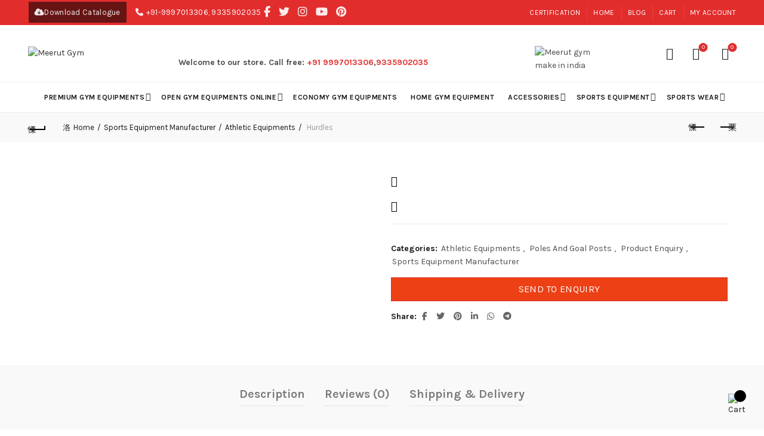

--- FILE ---
content_type: text/html; charset=UTF-8
request_url: https://www.meerutgym.com/product/hurdles
body_size: 48341
content:
<!DOCTYPE html>
<!--[if IE 8]>
<html class="ie ie8" lang="en-IN">
<![endif]-->
<!--[if !(IE 7) & !(IE 8)]><!-->
<html lang="en-IN">
<!--<![endif]-->
<head>
	<!-- Meta Pixel Code -->
<script>
!function(f,b,e,v,n,t,s)
{if(f.fbq)return;n=f.fbq=function(){n.callMethod?
n.callMethod.apply(n,arguments):n.queue.push(arguments)};
if(!f._fbq)f._fbq=n;n.push=n;n.loaded=!0;n.version='2.0';
n.queue=[];t=b.createElement(e);t.async=!0;
t.src=v;s=b.getElementsByTagName(e)[0];
s.parentNode.insertBefore(t,s)}(window, document,'script',
'https://connect.facebook.net/en_US/fbevents.js');
fbq('init', '857302791743651');
fbq('track', 'PageView');
</script>
<noscript><img height="1" width="1" style="display:none"
src="https://www.facebook.com/tr?id=857302791743651&ev=PageView&noscript=1"
/></noscript>
<!-- End Meta Pixel Code -->
	<meta charset="UTF-8">
	<meta name="viewport" content="width=device-width, initial-scale=1.0, maximum-scale=1.0, user-scalable=no">
	<link rel="profile" href="http://gmpg.org/xfn/11">
	<link rel="pingback" href="https://www.meerutgym.com/xmlrpc.php">
	
	<meta name="msvalidate.01" content="23227351E2610410ADC2852215287158" />
				<style>								
					form#stickyelements-form input::-moz-placeholder{
						color: #4F4F4F;
					} 
					form#stickyelements-form input::-ms-input-placeholder{
						color: #4F4F4F					} 
					form#stickyelements-form input::-webkit-input-placeholder{
						color: #4F4F4F					}
					form#stickyelements-form input::placeholder{
						color: #4F4F4F					}
					form#stickyelements-form textarea::placeholder {
						color: #4F4F4F					}
					form#stickyelements-form textarea::-moz-placeholder {
						color: #4F4F4F					}					
			</style>	
			<meta name='robots' content='index, follow, max-image-preview:large, max-snippet:-1, max-video-preview:-1' />
	<style>img:is([sizes="auto" i], [sizes^="auto," i]) { contain-intrinsic-size: 3000px 1500px }</style>
	
<!-- Google Tag Manager for WordPress by gtm4wp.com -->
<script data-cfasync="false" data-pagespeed-no-defer>
	var gtm4wp_datalayer_name = "dataLayer";
	var dataLayer = dataLayer || [];
</script>
<!-- End Google Tag Manager for WordPress by gtm4wp.com -->
	<!-- This site is optimized with the Yoast SEO plugin v26.6 - https://yoast.com/wordpress/plugins/seo/ -->
	<title>﻿Hurdles - Manufacturer, Supplier &amp; Wholesaler in India at best price - Meerut Gym</title>
	<meta name="description" content="Get Quote for Hurdles at best price in India from Meerut Gym. We are India&#039;s best Manufacturer, Supplier, Wholesaler &amp; Exporter of Hurdles. Get a Quote now!" />
	<link rel="canonical" href="https://www.meerutgym.com/product/hurdles" />
	<meta property="og:locale" content="en_US" />
	<meta property="og:type" content="article" />
	<meta property="og:title" content="﻿Hurdles - Manufacturer, Supplier &amp; Wholesaler in India at best price - Meerut Gym" />
	<meta property="og:description" content="Get Quote for Hurdles at best price in India from Meerut Gym. We are India&#039;s best Manufacturer, Supplier, Wholesaler &amp; Exporter of Hurdles. Get a Quote now!" />
	<meta property="og:url" content="https://www.meerutgym.com/product/hurdles" />
	<meta property="og:site_name" content="Meerut Gym" />
	<meta property="article:modified_time" content="2025-09-22T18:19:06+00:00" />
	<meta property="og:image" content="https://www.meerutgym.com/wp-content/uploads/2021/03/103574891.png" />
	<meta property="og:image:width" content="1000" />
	<meta property="og:image:height" content="750" />
	<meta property="og:image:type" content="image/png" />
	<meta name="twitter:card" content="summary_large_image" />
	<script type="application/ld+json" class="yoast-schema-graph">{"@context":"https://schema.org","@graph":[{"@type":"WebPage","@id":"https://www.meerutgym.com/product/hurdles","url":"https://www.meerutgym.com/product/hurdles","name":"﻿Hurdles - Manufacturer, Supplier & Wholesaler in India at best price - Meerut Gym","isPartOf":{"@id":"https://www.meerutgym.com/#website"},"primaryImageOfPage":{"@id":"https://www.meerutgym.com/product/hurdles#primaryimage"},"image":{"@id":"https://www.meerutgym.com/product/hurdles#primaryimage"},"thumbnailUrl":"https://www.meerutgym.com/wp-content/uploads/2021/03/103574891.png","datePublished":"2021-03-06T08:29:15+00:00","dateModified":"2025-09-22T18:19:06+00:00","description":"Get Quote for Hurdles at best price in India from Meerut Gym. We are India's best Manufacturer, Supplier, Wholesaler & Exporter of Hurdles. Get a Quote now!","breadcrumb":{"@id":"https://www.meerutgym.com/product/hurdles#breadcrumb"},"inLanguage":"en-US","potentialAction":[{"@type":"ReadAction","target":["https://www.meerutgym.com/product/hurdles"]}]},{"@type":"ImageObject","inLanguage":"en-US","@id":"https://www.meerutgym.com/product/hurdles#primaryimage","url":"https://www.meerutgym.com/wp-content/uploads/2021/03/103574891.png","contentUrl":"https://www.meerutgym.com/wp-content/uploads/2021/03/103574891.png","width":1000,"height":750},{"@type":"BreadcrumbList","@id":"https://www.meerutgym.com/product/hurdles#breadcrumb","itemListElement":[{"@type":"ListItem","position":1,"name":"Home","item":"https://www.meerutgym.com/"},{"@type":"ListItem","position":2,"name":"Shop","item":"https://www.meerutgym.com/shop"},{"@type":"ListItem","position":3,"name":"Hurdles"}]},{"@type":"WebSite","@id":"https://www.meerutgym.com/#website","url":"https://www.meerutgym.com/","name":"Meerut Gym","description":"","potentialAction":[{"@type":"SearchAction","target":{"@type":"EntryPoint","urlTemplate":"https://www.meerutgym.com/?s={search_term_string}"},"query-input":{"@type":"PropertyValueSpecification","valueRequired":true,"valueName":"search_term_string"}}],"inLanguage":"en-US"}]}</script>
	<!-- / Yoast SEO plugin. -->


<link rel='dns-prefetch' href='//cdnjs.cloudflare.com' />
<link rel='dns-prefetch' href='//fonts.googleapis.com' />
<link rel="alternate" type="application/rss+xml" title="Meerut Gym &raquo; Feed" href="https://www.meerutgym.com/feed" />
<link rel="alternate" type="application/rss+xml" title="Meerut Gym &raquo; Comments Feed" href="https://www.meerutgym.com/comments/feed" />
<link rel="alternate" type="application/rss+xml" title="Meerut Gym &raquo; Hurdles Comments Feed" href="https://www.meerutgym.com/product/hurdles/feed" />
		<!-- This site uses the Google Analytics by MonsterInsights plugin v9.11.0 - Using Analytics tracking - https://www.monsterinsights.com/ -->
		<!-- Note: MonsterInsights is not currently configured on this site. The site owner needs to authenticate with Google Analytics in the MonsterInsights settings panel. -->
					<!-- No tracking code set -->
				<!-- / Google Analytics by MonsterInsights -->
		<style id='wp-emoji-styles-inline-css' type='text/css'>

	img.wp-smiley, img.emoji {
		display: inline !important;
		border: none !important;
		box-shadow: none !important;
		height: 1em !important;
		width: 1em !important;
		margin: 0 0.07em !important;
		vertical-align: -0.1em !important;
		background: none !important;
		padding: 0 !important;
	}
</style>
<link rel='stylesheet' id='wp-block-library-css' href='https://www.meerutgym.com/wp-includes/css/dist/block-library/style.min.css?ver=6.7.4' type='text/css' media='all' />
<style id='safe-svg-svg-icon-style-inline-css' type='text/css'>
.safe-svg-cover{text-align:center}.safe-svg-cover .safe-svg-inside{display:inline-block;max-width:100%}.safe-svg-cover svg{fill:currentColor;height:100%;max-height:100%;max-width:100%;width:100%}

</style>
<link rel='stylesheet' id='wp-components-css' href='https://www.meerutgym.com/wp-includes/css/dist/components/style.min.css?ver=6.7.4' type='text/css' media='all' />
<link rel='stylesheet' id='wp-preferences-css' href='https://www.meerutgym.com/wp-includes/css/dist/preferences/style.min.css?ver=6.7.4' type='text/css' media='all' />
<link rel='stylesheet' id='wp-block-editor-css' href='https://www.meerutgym.com/wp-includes/css/dist/block-editor/style.min.css?ver=6.7.4' type='text/css' media='all' />
<link rel='stylesheet' id='popup-maker-block-library-style-css' href='https://www.meerutgym.com/wp-content/plugins/popup-maker/dist/packages/block-library-style.css?ver=dbea705cfafe089d65f1' type='text/css' media='all' />
<style id='joinchat-button-style-inline-css' type='text/css'>
.wp-block-joinchat-button{border:none!important;text-align:center}.wp-block-joinchat-button figure{display:table;margin:0 auto;padding:0}.wp-block-joinchat-button figcaption{font:normal normal 400 .6em/2em var(--wp--preset--font-family--system-font,sans-serif);margin:0;padding:0}.wp-block-joinchat-button .joinchat-button__qr{background-color:#fff;border:6px solid #25d366;border-radius:30px;box-sizing:content-box;display:block;height:200px;margin:auto;overflow:hidden;padding:10px;width:200px}.wp-block-joinchat-button .joinchat-button__qr canvas,.wp-block-joinchat-button .joinchat-button__qr img{display:block;margin:auto}.wp-block-joinchat-button .joinchat-button__link{align-items:center;background-color:#25d366;border:6px solid #25d366;border-radius:30px;display:inline-flex;flex-flow:row nowrap;justify-content:center;line-height:1.25em;margin:0 auto;text-decoration:none}.wp-block-joinchat-button .joinchat-button__link:before{background:transparent var(--joinchat-ico) no-repeat center;background-size:100%;content:"";display:block;height:1.5em;margin:-.75em .75em -.75em 0;width:1.5em}.wp-block-joinchat-button figure+.joinchat-button__link{margin-top:10px}@media (orientation:landscape)and (min-height:481px),(orientation:portrait)and (min-width:481px){.wp-block-joinchat-button.joinchat-button--qr-only figure+.joinchat-button__link{display:none}}@media (max-width:480px),(orientation:landscape)and (max-height:480px){.wp-block-joinchat-button figure{display:none}}

</style>
<style id='classic-theme-styles-inline-css' type='text/css'>
/*! This file is auto-generated */
.wp-block-button__link{color:#fff;background-color:#32373c;border-radius:9999px;box-shadow:none;text-decoration:none;padding:calc(.667em + 2px) calc(1.333em + 2px);font-size:1.125em}.wp-block-file__button{background:#32373c;color:#fff;text-decoration:none}
</style>
<style id='global-styles-inline-css' type='text/css'>
:root{--wp--preset--aspect-ratio--square: 1;--wp--preset--aspect-ratio--4-3: 4/3;--wp--preset--aspect-ratio--3-4: 3/4;--wp--preset--aspect-ratio--3-2: 3/2;--wp--preset--aspect-ratio--2-3: 2/3;--wp--preset--aspect-ratio--16-9: 16/9;--wp--preset--aspect-ratio--9-16: 9/16;--wp--preset--color--black: #000000;--wp--preset--color--cyan-bluish-gray: #abb8c3;--wp--preset--color--white: #ffffff;--wp--preset--color--pale-pink: #f78da7;--wp--preset--color--vivid-red: #cf2e2e;--wp--preset--color--luminous-vivid-orange: #ff6900;--wp--preset--color--luminous-vivid-amber: #fcb900;--wp--preset--color--light-green-cyan: #7bdcb5;--wp--preset--color--vivid-green-cyan: #00d084;--wp--preset--color--pale-cyan-blue: #8ed1fc;--wp--preset--color--vivid-cyan-blue: #0693e3;--wp--preset--color--vivid-purple: #9b51e0;--wp--preset--gradient--vivid-cyan-blue-to-vivid-purple: linear-gradient(135deg,rgba(6,147,227,1) 0%,rgb(155,81,224) 100%);--wp--preset--gradient--light-green-cyan-to-vivid-green-cyan: linear-gradient(135deg,rgb(122,220,180) 0%,rgb(0,208,130) 100%);--wp--preset--gradient--luminous-vivid-amber-to-luminous-vivid-orange: linear-gradient(135deg,rgba(252,185,0,1) 0%,rgba(255,105,0,1) 100%);--wp--preset--gradient--luminous-vivid-orange-to-vivid-red: linear-gradient(135deg,rgba(255,105,0,1) 0%,rgb(207,46,46) 100%);--wp--preset--gradient--very-light-gray-to-cyan-bluish-gray: linear-gradient(135deg,rgb(238,238,238) 0%,rgb(169,184,195) 100%);--wp--preset--gradient--cool-to-warm-spectrum: linear-gradient(135deg,rgb(74,234,220) 0%,rgb(151,120,209) 20%,rgb(207,42,186) 40%,rgb(238,44,130) 60%,rgb(251,105,98) 80%,rgb(254,248,76) 100%);--wp--preset--gradient--blush-light-purple: linear-gradient(135deg,rgb(255,206,236) 0%,rgb(152,150,240) 100%);--wp--preset--gradient--blush-bordeaux: linear-gradient(135deg,rgb(254,205,165) 0%,rgb(254,45,45) 50%,rgb(107,0,62) 100%);--wp--preset--gradient--luminous-dusk: linear-gradient(135deg,rgb(255,203,112) 0%,rgb(199,81,192) 50%,rgb(65,88,208) 100%);--wp--preset--gradient--pale-ocean: linear-gradient(135deg,rgb(255,245,203) 0%,rgb(182,227,212) 50%,rgb(51,167,181) 100%);--wp--preset--gradient--electric-grass: linear-gradient(135deg,rgb(202,248,128) 0%,rgb(113,206,126) 100%);--wp--preset--gradient--midnight: linear-gradient(135deg,rgb(2,3,129) 0%,rgb(40,116,252) 100%);--wp--preset--font-size--small: 13px;--wp--preset--font-size--medium: 20px;--wp--preset--font-size--large: 36px;--wp--preset--font-size--x-large: 42px;--wp--preset--spacing--20: 0.44rem;--wp--preset--spacing--30: 0.67rem;--wp--preset--spacing--40: 1rem;--wp--preset--spacing--50: 1.5rem;--wp--preset--spacing--60: 2.25rem;--wp--preset--spacing--70: 3.38rem;--wp--preset--spacing--80: 5.06rem;--wp--preset--shadow--natural: 6px 6px 9px rgba(0, 0, 0, 0.2);--wp--preset--shadow--deep: 12px 12px 50px rgba(0, 0, 0, 0.4);--wp--preset--shadow--sharp: 6px 6px 0px rgba(0, 0, 0, 0.2);--wp--preset--shadow--outlined: 6px 6px 0px -3px rgba(255, 255, 255, 1), 6px 6px rgba(0, 0, 0, 1);--wp--preset--shadow--crisp: 6px 6px 0px rgba(0, 0, 0, 1);}:where(.is-layout-flex){gap: 0.5em;}:where(.is-layout-grid){gap: 0.5em;}body .is-layout-flex{display: flex;}.is-layout-flex{flex-wrap: wrap;align-items: center;}.is-layout-flex > :is(*, div){margin: 0;}body .is-layout-grid{display: grid;}.is-layout-grid > :is(*, div){margin: 0;}:where(.wp-block-columns.is-layout-flex){gap: 2em;}:where(.wp-block-columns.is-layout-grid){gap: 2em;}:where(.wp-block-post-template.is-layout-flex){gap: 1.25em;}:where(.wp-block-post-template.is-layout-grid){gap: 1.25em;}.has-black-color{color: var(--wp--preset--color--black) !important;}.has-cyan-bluish-gray-color{color: var(--wp--preset--color--cyan-bluish-gray) !important;}.has-white-color{color: var(--wp--preset--color--white) !important;}.has-pale-pink-color{color: var(--wp--preset--color--pale-pink) !important;}.has-vivid-red-color{color: var(--wp--preset--color--vivid-red) !important;}.has-luminous-vivid-orange-color{color: var(--wp--preset--color--luminous-vivid-orange) !important;}.has-luminous-vivid-amber-color{color: var(--wp--preset--color--luminous-vivid-amber) !important;}.has-light-green-cyan-color{color: var(--wp--preset--color--light-green-cyan) !important;}.has-vivid-green-cyan-color{color: var(--wp--preset--color--vivid-green-cyan) !important;}.has-pale-cyan-blue-color{color: var(--wp--preset--color--pale-cyan-blue) !important;}.has-vivid-cyan-blue-color{color: var(--wp--preset--color--vivid-cyan-blue) !important;}.has-vivid-purple-color{color: var(--wp--preset--color--vivid-purple) !important;}.has-black-background-color{background-color: var(--wp--preset--color--black) !important;}.has-cyan-bluish-gray-background-color{background-color: var(--wp--preset--color--cyan-bluish-gray) !important;}.has-white-background-color{background-color: var(--wp--preset--color--white) !important;}.has-pale-pink-background-color{background-color: var(--wp--preset--color--pale-pink) !important;}.has-vivid-red-background-color{background-color: var(--wp--preset--color--vivid-red) !important;}.has-luminous-vivid-orange-background-color{background-color: var(--wp--preset--color--luminous-vivid-orange) !important;}.has-luminous-vivid-amber-background-color{background-color: var(--wp--preset--color--luminous-vivid-amber) !important;}.has-light-green-cyan-background-color{background-color: var(--wp--preset--color--light-green-cyan) !important;}.has-vivid-green-cyan-background-color{background-color: var(--wp--preset--color--vivid-green-cyan) !important;}.has-pale-cyan-blue-background-color{background-color: var(--wp--preset--color--pale-cyan-blue) !important;}.has-vivid-cyan-blue-background-color{background-color: var(--wp--preset--color--vivid-cyan-blue) !important;}.has-vivid-purple-background-color{background-color: var(--wp--preset--color--vivid-purple) !important;}.has-black-border-color{border-color: var(--wp--preset--color--black) !important;}.has-cyan-bluish-gray-border-color{border-color: var(--wp--preset--color--cyan-bluish-gray) !important;}.has-white-border-color{border-color: var(--wp--preset--color--white) !important;}.has-pale-pink-border-color{border-color: var(--wp--preset--color--pale-pink) !important;}.has-vivid-red-border-color{border-color: var(--wp--preset--color--vivid-red) !important;}.has-luminous-vivid-orange-border-color{border-color: var(--wp--preset--color--luminous-vivid-orange) !important;}.has-luminous-vivid-amber-border-color{border-color: var(--wp--preset--color--luminous-vivid-amber) !important;}.has-light-green-cyan-border-color{border-color: var(--wp--preset--color--light-green-cyan) !important;}.has-vivid-green-cyan-border-color{border-color: var(--wp--preset--color--vivid-green-cyan) !important;}.has-pale-cyan-blue-border-color{border-color: var(--wp--preset--color--pale-cyan-blue) !important;}.has-vivid-cyan-blue-border-color{border-color: var(--wp--preset--color--vivid-cyan-blue) !important;}.has-vivid-purple-border-color{border-color: var(--wp--preset--color--vivid-purple) !important;}.has-vivid-cyan-blue-to-vivid-purple-gradient-background{background: var(--wp--preset--gradient--vivid-cyan-blue-to-vivid-purple) !important;}.has-light-green-cyan-to-vivid-green-cyan-gradient-background{background: var(--wp--preset--gradient--light-green-cyan-to-vivid-green-cyan) !important;}.has-luminous-vivid-amber-to-luminous-vivid-orange-gradient-background{background: var(--wp--preset--gradient--luminous-vivid-amber-to-luminous-vivid-orange) !important;}.has-luminous-vivid-orange-to-vivid-red-gradient-background{background: var(--wp--preset--gradient--luminous-vivid-orange-to-vivid-red) !important;}.has-very-light-gray-to-cyan-bluish-gray-gradient-background{background: var(--wp--preset--gradient--very-light-gray-to-cyan-bluish-gray) !important;}.has-cool-to-warm-spectrum-gradient-background{background: var(--wp--preset--gradient--cool-to-warm-spectrum) !important;}.has-blush-light-purple-gradient-background{background: var(--wp--preset--gradient--blush-light-purple) !important;}.has-blush-bordeaux-gradient-background{background: var(--wp--preset--gradient--blush-bordeaux) !important;}.has-luminous-dusk-gradient-background{background: var(--wp--preset--gradient--luminous-dusk) !important;}.has-pale-ocean-gradient-background{background: var(--wp--preset--gradient--pale-ocean) !important;}.has-electric-grass-gradient-background{background: var(--wp--preset--gradient--electric-grass) !important;}.has-midnight-gradient-background{background: var(--wp--preset--gradient--midnight) !important;}.has-small-font-size{font-size: var(--wp--preset--font-size--small) !important;}.has-medium-font-size{font-size: var(--wp--preset--font-size--medium) !important;}.has-large-font-size{font-size: var(--wp--preset--font-size--large) !important;}.has-x-large-font-size{font-size: var(--wp--preset--font-size--x-large) !important;}
:where(.wp-block-post-template.is-layout-flex){gap: 1.25em;}:where(.wp-block-post-template.is-layout-grid){gap: 1.25em;}
:where(.wp-block-columns.is-layout-flex){gap: 2em;}:where(.wp-block-columns.is-layout-grid){gap: 2em;}
:root :where(.wp-block-pullquote){font-size: 1.5em;line-height: 1.6;}
</style>
<link rel='stylesheet' id='email-subscribers-css' href='https://www.meerutgym.com/wp-content/plugins/email-subscribers/lite/public/css/email-subscribers-public.css?ver=5.9.12' type='text/css' media='all' />
<link rel='stylesheet' id='pisol-enquiry-quotation-woocommerce-css' href='https://www.meerutgym.com/wp-content/plugins/enquiry-quotation-for-woocommerce/public/css/pisol-enquiry-quotation-woocommerce-public.css?ver=2.2.34.26' type='text/css' media='all' />
<style id='pisol-enquiry-quotation-woocommerce-inline-css' type='text/css'>

			.add-to-enquiry-loop{
				background-color: #e22d2d !important;
				color: #ffffff !important;
			}
			.add-to-enquiry-single{
				background-color: #ed4015 !important;
				color: #ffffff !important;
			}
		
</style>
<link rel='stylesheet' id='rs-plugin-settings-css' href='https://www.meerutgym.com/wp-content/plugins/revslider/public/assets/css/rs6.css?ver=6.3.9' type='text/css' media='all' />
<style id='rs-plugin-settings-inline-css' type='text/css'>
#rs-demo-id {}
</style>
<style id='woocommerce-inline-inline-css' type='text/css'>
.woocommerce form .form-row .required { visibility: visible; }
</style>
<link rel='stylesheet' id='ssb-ui-style-css' href='https://www.meerutgym.com/wp-content/plugins/sticky-side-buttons/assets/css/ssb-ui-style.css?ver=2.0.3' type='text/css' media='all' />
<link rel='stylesheet' id='ssb-fontawesome-frontend-css' href='https://cdnjs.cloudflare.com/ajax/libs/font-awesome/6.7.2/css/all.min.css?ver=6.7.2' type='text/css' media='all' />
<link rel='stylesheet' id='popup-maker-site-css' href='//www.meerutgym.com/wp-content/uploads/pum/pum-site-styles.css?generated=1735804611&#038;ver=1.21.5' type='text/css' media='all' />
<link rel='stylesheet' id='jquery-lazyloadxt-spinner-css-css' href='//www.meerutgym.com/wp-content/plugins/a3-lazy-load/assets/css/jquery.lazyloadxt.spinner.css?ver=6.7.4' type='text/css' media='all' />
<link rel='stylesheet' id='a3a3_lazy_load-css' href='//www.meerutgym.com/wp-content/uploads/sass/a3_lazy_load.min.css?ver=1621854405' type='text/css' media='all' />
<link rel='stylesheet' id='bootstrap-css' href='https://www.meerutgym.com/wp-content/themes/basel/css/bootstrap.min.css?ver=5.3.0' type='text/css' media='all' />
<link rel='stylesheet' id='basel-style-css' href='https://www.meerutgym.com/wp-content/themes/basel/style.min.css?ver=5.3.0' type='text/css' media='all' />
<link rel='stylesheet' id='child-style-css' href='https://www.meerutgym.com/wp-content/themes/basel-child/style.css?ver=5.3.0' type='text/css' media='all' />
<link rel='stylesheet' id='font-awesome-css-css' href='https://www.meerutgym.com/wp-content/plugins/mystickyelements/css/font-awesome.min.css?ver=2.2.3' type='text/css' media='all' />
<link rel='stylesheet' id='mystickyelements-front-css-css' href='https://www.meerutgym.com/wp-content/plugins/mystickyelements/css/mystickyelements-front.min.css?ver=2.2.3' type='text/css' media='all' />
<style id='mystickyelements-front-css-inline-css' type='text/css'>
.mystickyelements-fixed,
									.mystickyelements-fixed ul,
									form#stickyelements-form select,
									form#stickyelements-form input,
									form#stickyelements-form textarea,
									.element-contact-form .contact-form-heading {
										font-family: Arial;
									}.mystickyelements-contact-form[dir="rtl"],
									.mystickyelements-contact-form[dir="rtl"] .element-contact-form .contact-form-heading,
									.mystickyelements-contact-form[dir="rtl"] form#stickyelements-form input,
									.mystickyelements-contact-form[dir="rtl"] form#stickyelements-form textarea,
									.mystickyelements-fixed[dir="rtl"] .mystickyelements-social-icon,
									.mystickyelements-fixed[dir="rtl"] .mystickyelements-social-text,
									html[dir="rtl"] .mystickyelements-contact-form,
									html[dir="rtl"] .mystickyelements-contact-form .element-contact-form .contact-form-heading,
									html[dir="rtl"] .mystickyelements-contact-form form#stickyelements-form input,
									html[dir="rtl"] .mystickyelements-contact-form form#stickyelements-form textarea,
									html[dir="rtl"] .mystickyelements-fixed .mystickyelements-social-icon,
									html[dir="rtl"] .mystickyelements-fixed .mystickyelements-social-text {
										font-family: Arial;
									}
</style>
<link rel='stylesheet' id='intl-tel-input-css' href='https://www.meerutgym.com/wp-content/plugins/mystickyelements/intl-tel-input-src/build/css/intlTelInput.css?ver=2.2.3' type='text/css' media='all' />
<link rel='stylesheet' id='js_composer_front-css' href='https://www.meerutgym.com/wp-content/plugins/js_composer/assets/css/js_composer.min.css?ver=6.5.0' type='text/css' media='all' />
<link rel='stylesheet' id='vc_font_awesome_5_shims-css' href='https://www.meerutgym.com/wp-content/plugins/js_composer/assets/lib/bower/font-awesome/css/v4-shims.min.css?ver=6.5.0' type='text/css' media='all' />
<link rel='stylesheet' id='vc_font_awesome_5-css' href='https://www.meerutgym.com/wp-content/plugins/js_composer/assets/lib/bower/font-awesome/css/all.min.css?ver=6.5.0' type='text/css' media='all' />
<link rel='stylesheet' id='xts-google-fonts-css' href='//fonts.googleapis.com/css?family=Karla%3A400%2C400italic%2C700%2C700italic%7CLora%3A400%2C500%2C600%2C700%2C400italic%2C500italic%2C600italic%2C700italic%7CLato%3A100%2C100italic%2C300%2C300italic%2C400%2C400italic%2C700%2C700italic%2C900%2C900italic&#038;ver=5.3.0' type='text/css' media='all' />
<script type="text/template" id="tmpl-variation-template">
	<div class="woocommerce-variation-description">{{{ data.variation.variation_description }}}</div>
	<div class="woocommerce-variation-price">{{{ data.variation.price_html }}}</div>
	<div class="woocommerce-variation-availability">{{{ data.variation.availability_html }}}</div>
</script>
<script type="text/template" id="tmpl-unavailable-variation-template">
	<p>Sorry, this product is unavailable. Please choose a different combination.</p>
</script>
<script type="text/javascript" src="https://www.meerutgym.com/wp-includes/js/jquery/jquery.min.js?ver=3.7.1" id="jquery-core-js"></script>
<script type="text/javascript" src="https://www.meerutgym.com/wp-includes/js/jquery/jquery-migrate.min.js?ver=3.4.1" id="jquery-migrate-js"></script>
<script type="text/javascript" src="https://www.meerutgym.com/wp-content/plugins/enquiry-quotation-for-woocommerce/public/js/jquery.validate.min.js?ver=6.7.4" id="pisol-eqw-validation-js"></script>
<script type="text/javascript" src="https://www.meerutgym.com/wp-content/plugins/woocommerce/assets/js/jquery-blockui/jquery.blockUI.min.js?ver=2.7.0-wc.8.8.6" id="jquery-blockui-js" data-wp-strategy="defer"></script>
<script type="text/javascript" id="pisol-enquiry-quotation-woocommerce-js-extra">
/* <![CDATA[ */
var pi_ajax = {"wc_ajax_url":"\/?wc-ajax=%%endpoint%%","ajax_url":"https:\/\/www.meerutgym.com\/wp-admin\/admin-ajax.php","loading":"https:\/\/www.meerutgym.com\/wp-content\/plugins\/enquiry-quotation-for-woocommerce\/public\/img\/loading.svg","cart_page":"https:\/\/www.meerutgym.com\/enquiry-cart","view_enquiry_cart":"View Enquiry Cart"};
var pisol_products = [];
/* ]]> */
</script>
<script type="text/javascript" src="https://www.meerutgym.com/wp-content/plugins/enquiry-quotation-for-woocommerce/public/js/pisol-enquiry-quotation-woocommerce-public.js?ver=2.2.34.26" id="pisol-enquiry-quotation-woocommerce-js"></script>
<script type="text/javascript" src="https://www.meerutgym.com/wp-content/plugins/revslider/public/assets/js/rbtools.min.js?ver=6.3.9" id="tp-tools-js"></script>
<script type="text/javascript" src="https://www.meerutgym.com/wp-content/plugins/revslider/public/assets/js/rs6.min.js?ver=6.3.9" id="revmin-js"></script>
<script type="text/javascript" id="wc-add-to-cart-js-extra">
/* <![CDATA[ */
var wc_add_to_cart_params = {"ajax_url":"\/wp-admin\/admin-ajax.php","wc_ajax_url":"\/?wc-ajax=%%endpoint%%","i18n_view_cart":"View cart","cart_url":"https:\/\/www.meerutgym.com\/cart","is_cart":"","cart_redirect_after_add":"no"};
/* ]]> */
</script>
<script type="text/javascript" src="https://www.meerutgym.com/wp-content/plugins/woocommerce/assets/js/frontend/add-to-cart.min.js?ver=8.8.6" id="wc-add-to-cart-js" data-wp-strategy="defer"></script>
<script type="text/javascript" src="https://www.meerutgym.com/wp-content/plugins/woocommerce/assets/js/zoom/jquery.zoom.min.js?ver=1.7.21-wc.8.8.6" id="zoom-js" defer="defer" data-wp-strategy="defer"></script>
<script type="text/javascript" id="wc-single-product-js-extra">
/* <![CDATA[ */
var wc_single_product_params = {"i18n_required_rating_text":"Please select a rating","review_rating_required":"yes","flexslider":{"rtl":false,"animation":"slide","smoothHeight":true,"directionNav":false,"controlNav":"thumbnails","slideshow":false,"animationSpeed":500,"animationLoop":false,"allowOneSlide":false},"zoom_enabled":"","zoom_options":[],"photoswipe_enabled":"","photoswipe_options":{"shareEl":false,"closeOnScroll":false,"history":false,"hideAnimationDuration":0,"showAnimationDuration":0},"flexslider_enabled":""};
/* ]]> */
</script>
<script type="text/javascript" src="https://www.meerutgym.com/wp-content/plugins/woocommerce/assets/js/frontend/single-product.min.js?ver=8.8.6" id="wc-single-product-js" defer="defer" data-wp-strategy="defer"></script>
<script type="text/javascript" src="https://www.meerutgym.com/wp-content/plugins/woocommerce/assets/js/js-cookie/js.cookie.min.js?ver=2.1.4-wc.8.8.6" id="js-cookie-js" data-wp-strategy="defer"></script>
<script type="text/javascript" id="woocommerce-js-extra">
/* <![CDATA[ */
var woocommerce_params = {"ajax_url":"\/wp-admin\/admin-ajax.php","wc_ajax_url":"\/?wc-ajax=%%endpoint%%"};
/* ]]> */
</script>
<script type="text/javascript" src="https://www.meerutgym.com/wp-content/plugins/woocommerce/assets/js/frontend/woocommerce.min.js?ver=8.8.6" id="woocommerce-js" defer="defer" data-wp-strategy="defer"></script>
<script type="text/javascript" src="https://www.meerutgym.com/wp-content/plugins/js_composer/assets/js/vendors/woocommerce-add-to-cart.js?ver=6.5.0" id="vc_woocommerce-add-to-cart-js-js"></script>
<script type="text/javascript" src="https://www.meerutgym.com/wp-content/plugins/enquiry-quotation-for-woocommerce/public/js/pisol-cart.js?ver=2.2.34.26" id="pisol-eqw-cart-js"></script>
<!--[if lt IE 9]>
<script type="text/javascript" src="https://www.meerutgym.com/wp-content/themes/basel/js/html5.min.js?ver=5.3.0" id="basel_html5shiv-js"></script>
<![endif]-->
<script type="text/javascript" src="https://www.meerutgym.com/wp-includes/js/underscore.min.js?ver=1.13.7" id="underscore-js"></script>
<script type="text/javascript" id="wp-util-js-extra">
/* <![CDATA[ */
var _wpUtilSettings = {"ajax":{"url":"\/wp-admin\/admin-ajax.php"}};
/* ]]> */
</script>
<script type="text/javascript" src="https://www.meerutgym.com/wp-includes/js/wp-util.min.js?ver=6.7.4" id="wp-util-js"></script>
<script type="text/javascript" id="wc-add-to-cart-variation-js-extra">
/* <![CDATA[ */
var wc_add_to_cart_variation_params = {"wc_ajax_url":"\/?wc-ajax=%%endpoint%%","i18n_no_matching_variations_text":"Sorry, no products matched your selection. Please choose a different combination.","i18n_make_a_selection_text":"Please select some product options before adding this product to your cart.","i18n_unavailable_text":"Sorry, this product is unavailable. Please choose a different combination."};
/* ]]> */
</script>
<script type="text/javascript" src="https://www.meerutgym.com/wp-content/plugins/woocommerce/assets/js/frontend/add-to-cart-variation.min.js?ver=8.8.6" id="wc-add-to-cart-variation-js" defer="defer" data-wp-strategy="defer"></script>
<link rel="https://api.w.org/" href="https://www.meerutgym.com/wp-json/" /><link rel="alternate" title="JSON" type="application/json" href="https://www.meerutgym.com/wp-json/wp/v2/product/1914" /><link rel="EditURI" type="application/rsd+xml" title="RSD" href="https://www.meerutgym.com/xmlrpc.php?rsd" />
<meta name="generator" content="WordPress 6.7.4" />
<meta name="generator" content="WooCommerce 8.8.6" />
<link rel='shortlink' href='https://www.meerutgym.com/?p=1914' />
<link rel="alternate" title="oEmbed (JSON)" type="application/json+oembed" href="https://www.meerutgym.com/wp-json/oembed/1.0/embed?url=https%3A%2F%2Fwww.meerutgym.com%2Fproduct%2Fhurdles" />
<link rel="alternate" title="oEmbed (XML)" type="text/xml+oembed" href="https://www.meerutgym.com/wp-json/oembed/1.0/embed?url=https%3A%2F%2Fwww.meerutgym.com%2Fproduct%2Fhurdles&#038;format=xml" />
<!-- HFCM by 99 Robots - Snippet # 1: Google ad page visit tag -->
<!-- Global site tag (gtag.js) - Google Ads: 367523581 -->
<script async src="https://www.googletagmanager.com/gtag/js?id=AW-367523581"></script>
<script>
  window.dataLayer = window.dataLayer || [];
  function gtag(){dataLayer.push(arguments);}
  gtag('js', new Date());

  gtag('config', 'AW-367523581');
	gtag('config', 'AW-610417571');
</script>
<!-- Event snippet for Page view conversion page
In your html page, add the snippet and call gtag_report_conversion when someone clicks on the chosen link or button. -->
<script>
function gtag_report_conversion(url) {
  var callback = function () {
    if (typeof(url) != 'undefined') {
      window.location = url;
    }
  };
  gtag('event', 'conversion', {
      'send_to': 'AW-367523581/3SZkCMjzkswCEP3tn68B',
      'event_callback': callback
  });
  return false;
}
</script>

<!-- /end HFCM by 99 Robots -->
<!-- HFCM by 99 Robots - Snippet # 2:  -->
<!-- Meta Pixel Code -->
<script>
!function(f,b,e,v,n,t,s)
{if(f.fbq)return;n=f.fbq=function(){n.callMethod?
n.callMethod.apply(n,arguments):n.queue.push(arguments)};
if(!f._fbq)f._fbq=n;n.push=n;n.loaded=!0;n.version='2.0';
n.queue=[];t=b.createElement(e);t.async=!0;
t.src=v;s=b.getElementsByTagName(e)[0];
s.parentNode.insertBefore(t,s)}(window, document,'script',
'https://connect.facebook.net/en_US/fbevents.js');
fbq('init', '857302791743651');
fbq('track', 'PageView');
</script>
<noscript><img height="1" width="1" style="display:none"
src="https://www.facebook.com/tr?id=857302791743651&ev=PageView&noscript=1"
/></noscript>
<!-- End Meta Pixel Code -->
<!-- /end HFCM by 99 Robots -->
<meta name="google-site-verification" content="2Am6hfcN4jTIx3WNUJHsWo9sldnuDXtrRIa7MstN82M" />
<!-- Global site tag (gtag.js) - Google Analytics -->
<script async src="https://www.googletagmanager.com/gtag/js?id=G-P7LCQMYY8M"></script>
<script>
  window.dataLayer = window.dataLayer || [];
  function gtag(){dataLayer.push(arguments);}
  gtag('js', new Date());

  gtag('config', 'G-P7LCQMYY8M');
</script>

<!-- Facebook Pixel Code -->
<script>
!function(f,b,e,v,n,t,s)
{if(f.fbq)return;n=f.fbq=function(){n.callMethod?
n.callMethod.apply(n,arguments):n.queue.push(arguments)};
if(!f._fbq)f._fbq=n;n.push=n;n.loaded=!0;n.version='2.0';
n.queue=[];t=b.createElement(e);t.async=!0;
t.src=v;s=b.getElementsByTagName(e)[0];
s.parentNode.insertBefore(t,s)}(window, document,'script',
'https://connect.facebook.net/en_US/fbevents.js');
fbq('init', '3204108826352760');
fbq('track', 'PageView');
</script>
<noscript><img height="1" width="1" style="display:none"
src="https://www.facebook.com/tr?id=3204108826352760&ev=PageView&noscript=1"
/></noscript>
<!-- End Facebook Pixel Code -->
<meta name="facebook-domain-verification" content="panykyk6ifwuhkw6iho6z3wj8c2ugg" />
<!-- Google Tag Manager for WordPress by gtm4wp.com -->
<!-- GTM Container placement set to footer -->
<script data-cfasync="false" data-pagespeed-no-defer type="text/javascript">
	var dataLayer_content = {"pagePostType":"product","pagePostType2":"single-product","pagePostAuthor":"sohanveer152@gmail.com"};
	dataLayer.push( dataLayer_content );
</script>
<script data-cfasync="false" data-pagespeed-no-defer type="text/javascript">
(function(w,d,s,l,i){w[l]=w[l]||[];w[l].push({'gtm.start':
new Date().getTime(),event:'gtm.js'});var f=d.getElementsByTagName(s)[0],
j=d.createElement(s),dl=l!='dataLayer'?'&l='+l:'';j.async=true;j.src=
'//www.googletagmanager.com/gtm.js?id='+i+dl;f.parentNode.insertBefore(j,f);
})(window,document,'script','dataLayer','GTM-WQM5XDN5');
</script>
<!-- End Google Tag Manager for WordPress by gtm4wp.com --><meta name="theme-color" content="">        <style> 
            	
			/* Shop popup */
			
			.basel-promo-popup {
			   max-width: 900px;
			}
	
            .site-logo {
                width: 20%;
            }    

            .site-logo img {
                max-width: 255px;
                max-height: 95px;
            }    

                            .right-column {
                    width: 200px;
                }  
            
                            .basel-woocommerce-layered-nav .basel-scroll {
                    max-height: 280px;
                }
            
			/* header Banner */
			.header-banner {
				height: 40px;
			}
	
			.header-banner-display .website-wrapper {
				margin-top:40px;
			}	

            /* Topbar height configs */

			.topbar-menu ul > li {
				line-height: 42px;
			}
			
			.topbar-wrapp,
			.topbar-content:before {
				height: 42px;
			}
			
			.sticky-header-prepared.basel-top-bar-on .header-shop, 
			.sticky-header-prepared.basel-top-bar-on .header-split,
			.enable-sticky-header.basel-header-overlap.basel-top-bar-on .main-header {
				top: 42px;
			}

            /* Header height configs */

            /* Limit logo image height for according to header height */
            .site-logo img {
                max-height: 95px;
            } 

            /* And for sticky header logo also */
            .act-scroll .site-logo img,
            .header-clone .site-logo img {
                max-height: 75px;
            }   

            /* Set sticky headers height for cloned headers based on menu links line height */
            .header-clone .main-nav .menu > li > a {
                height: 75px;
                line-height: 75px;
            } 

            /* Height for switch logos */

            .sticky-header-real:not(.global-header-menu-top) .switch-logo-enable .basel-logo {
                height: 95px;
            }

            .sticky-header-real:not(.global-header-menu-top) .act-scroll .switch-logo-enable .basel-logo {
                height: 75px;
            }

            .sticky-header-real:not(.global-header-menu-top) .act-scroll .switch-logo-enable {
                transform: translateY(-75px);
                -webkit-transform: translateY(-75px);
            }

                            /* Header height for layouts that don't have line height for menu links */
                .wrapp-header {
                    min-height: 95px;
                } 
            
            
            
            
            /* Page headings settings for heading overlap. Calculate on the header height base */

            .basel-header-overlap .title-size-default,
            .basel-header-overlap .title-size-small,
            .basel-header-overlap .title-shop.without-title.title-size-default,
            .basel-header-overlap .title-shop.without-title.title-size-small {
                padding-top: 135px;
            }


            .basel-header-overlap .title-shop.without-title.title-size-large,
            .basel-header-overlap .title-size-large {
                padding-top: 215px;
            }

            @media (max-width: 991px) {

				/* header Banner */
				.header-banner {
					height: 40px;
				}
	
				.header-banner-display .website-wrapper {
					margin-top:40px;
				}

	            /* Topbar height configs */
				.topbar-menu ul > li {
					line-height: 38px;
				}
				
				.topbar-wrapp,
				.topbar-content:before {
					height: 38px;
				}
				
				.sticky-header-prepared.basel-top-bar-on .header-shop, 
				.sticky-header-prepared.basel-top-bar-on .header-split,
				.enable-sticky-header.basel-header-overlap.basel-top-bar-on .main-header {
					top: 38px;
				}

                /* Set header height for mobile devices */
                .main-header .wrapp-header {
                    min-height: 60px;
                } 

                /* Limit logo image height for mobile according to mobile header height */
                .site-logo img {
                    max-height: 60px;
                }   

                /* Limit logo on sticky header. Both header real and header cloned */
                .act-scroll .site-logo img,
                .header-clone .site-logo img {
                    max-height: 60px;
                }

                /* Height for switch logos */

                .main-header .switch-logo-enable .basel-logo {
                    height: 60px;
                }

                .sticky-header-real:not(.global-header-menu-top) .act-scroll .switch-logo-enable .basel-logo {
                    height: 60px;
                }

                .sticky-header-real:not(.global-header-menu-top) .act-scroll .switch-logo-enable {
                    transform: translateY(-60px);
                    -webkit-transform: translateY(-60px);
                }

                /* Page headings settings for heading overlap. Calculate on the MOBILE header height base */
                .basel-header-overlap .title-size-default,
                .basel-header-overlap .title-size-small,
                .basel-header-overlap .title-shop.without-title.title-size-default,
                .basel-header-overlap .title-shop.without-title.title-size-small {
                    padding-top: 80px;
                }

                .basel-header-overlap .title-shop.without-title.title-size-large,
                .basel-header-overlap .title-size-large {
                    padding-top: 120px;
                }
 
            }

                 
            .gmwqp_inq_addtocart, .gmwqp_inq, .viewcaren, .gmqqp_submit_btn {
    border: 2px solid #000 !important;
    border-radius: 10px !important;
    padding: 1px 3px !important;
    margin: 2px 0px !important;
    text-align: center !important;
    width: 80% !important;
}
.fa-phone{
	rotate: 101deg;
}
.gmwqp_inq_addtocart, .gmwqp_inq, .viewcaren, .gmqqp_submit_btn {
    font-weight: 600 !important;
}
.single-product-content .entry-summary .compare-btn-wrapper a:before, .single-product-content .entry-summary .wishlist-btn-wrapper a:before {
    color: #000;
}
.single-product-content .entry-summary .compare-btn-wrapper a:before:hover, .single-product-content .entry-summary .wishlist-btn-wrapper a:before:hover {
    color: #fff !important;
}
.cat-design-alt .product-category-thumbnail {
    margin: -2px !important;
    background: #fff !important;
    -webkit-transition: all .6s ease !important;
    transition: all .6s ease !important;
    max-height: 190px !important;
    min-height: 190px !important;
    overflow: hidden !important;
}
.cat-design-alt .hover-mask>h3 {
    font-size: 14px !important;
    margin-bottom: 4px !important;
}

/* .comment-content img, .entry-content img, .entry-summary img, .wp-caption {

    max-height: 190px !important;
    min-height: 190px !important;
} */
.basel-hover-base .product-element-top {

    max-height: 190px !important;
    min-height: 190px !important;
}
.sfsi_wicons a.sficn, .sfsi_wicons .sfsi_inside a, .sfsi_Sicons div a {
    background-color: #000;
}
.menu-label-hot {
    background-color: #e22d2d;
}
.gmwqp_remove_op{
	    color: #e22d2d !important;
	font-size: 32px;

}
.button, button, input[type=submit], .yith-woocompare-widget a.button.compare, .basel-dark .basel-registration-page .basel-switch-to-register, .basel-dark .login .button, .basel-dark .register .button, .basel-dark .widget_shopping_cart .buttons a, .basel-dark .yith-woocompare-widget a.button.compare, .basel-dark .widget_price_filter .price_slider_amount .button, .basel-dark .woocommerce-widget-layered-nav-dropdown__submit, .basel-dark .basel-widget-layered-nav-dropdown__submit, .basel-dark .woocommerce .cart-actions input[name="update_cart"] {

    color: #fff !important;
}
.comment-content img, .entry-content img, .entry-summary img, .wp-caption {
    max-width: 100% !important;
	min-width: 100% !important;
}
header{
	border-bottom:1px solid #ddd;
}
.basel-sticky-logo{
display:none !important;
}
.entry-title-heading{
	font-size:24px !important;
}
#ssb-container {
    position: fixed;
    top: 43%;
    z-index: 1;
}
.catalogue{
	background: #0000008c;
    max-height: 33px !important;
    padding: 10px 10px !important;
    margin: 1px !important;
    line-height: 2.5em !important; 
}

.catalogue:hover{
	background: #000;
		color:#fff !important;
}
.catalogue::before {
      font-family: "Font Awesome 5 Free"; font-weight: 900; content: "\f381 " !important;
}

.cat-design-alt .category-content {
    text-align: center;
    background: #febd69;
    color: #000;
}
.cat-design-alt .hover-mask>h3 {
    font-size: 11.9px !important;
    margin-bottom: 0px !important;
    color: #000;
    font-weight: 700;
}
.basel-hover-alt .product-title {
    text-align: left;
    margin-bottom: 12px;
    min-height: 52px;
    max-height: 52px;
    overflow: hidden;
}
.basel-hover-alt .product-element-top {
    position: relative;
    min-height: 220px;
    max-height: 220px;
    overflow: hidden;
    backface-visibility: hidden;
    -webkit-backface-visibility: hidden;
}
.cat-design-alt .hover-mask>a:not(.category-link-overlay) {
    font-weight: 700;
    color: #000000;
    border-bottom: 2px dotted #000000;
    text-decoration: none;
}
.description-area-after h1{display:none;}
.woocommerce-category-description h1 {display:block;}
.woocommerce-category-description{margin-top:30px;}@media (min-width: 992px) { .main-nav .menu>li>a {
    display: inline-block !important;
    text-transform: uppercase !important;
    font-size: 12px !important;
    font-weight: 700 !important;
    padding-left: 11px !important;
    padding-right: 11px !important;
    height: 50px !important;
    line-height: 50px !important;
    color: rgba(0,0,0,.9) !important;
    align-items: baseline !important;
    vertical-align: middle !important;
}
 
.main-nav .menu>li.menu-item-has-children>a:after {
    content: "\f107" !important;
    right: 1px !important;
    font-size: 14px !important;
    font-weight: 600 !important;
    color: #1f1f1f !important;
}
.sfsiplus_footerLnk{
display:none;
}
.basel-sticky-logo{
display:none !important;
}
.entry-title-heading{
	font-size:24px !important;
}
#ssb-container {
    position: fixed;
    top: 43%;
    z-index: 1;
}
.catalogue{
	background: #0000008c;
    max-height: 33px !important;
    padding: 10px 10px !important;
    margin: 1px !important;
    line-height: 2.5em !important; 
}

.catalogue:hover{
	background: #000;
		color:#fff !important;
}
.catalogue::before {
      font-family: "Font Awesome 5 Free"; font-weight: 900; content: "\f381 " !important;
}
 }@media (min-width: 768px) and (max-width: 991px) {.topbar-wrapp, .topbar-content:before {
    height: 68px !important;
}
.topbar-wrapp .social-icons {
    display: block;
    vertical-align: middle;
	margin-top:5px;
} }@media (min-width: 481px) and (max-width: 767px) { .topbar-wrapp, .topbar-content:before {
    height: 68px !important;
}
.topbar-wrapp .social-icons {
    display: block;
    vertical-align: middle;
	margin-top:5px;
} }@media (max-width: 480px) { .topbar-wrapp, .topbar-content:before {
    height: 88px !important;
}
.topbar-wrapp .social-icons {
    display: block;
    vertical-align: middle;
	margin-top:5px;
} }        </style>
        
                    <script type="text/javascript">
                                    jQuery(window).on('load', function() {
 var res = jQuery('.widget_product_categories .product-categories .cat-parent a').text();
res = res.substring(0, res.indexOf('|'));
console.log(res);
});                                                    jQuery(document).ready(function() {
                         


 

                    });
                            </script>
        
			<noscript><style>.woocommerce-product-gallery{ opacity: 1 !important; }</style></noscript>
	<meta name="generator" content="Powered by WPBakery Page Builder - drag and drop page builder for WordPress."/>
<meta name="generator" content="Powered by Slider Revolution 6.3.9 - responsive, Mobile-Friendly Slider Plugin for WordPress with comfortable drag and drop interface." />
<link rel="icon" href="https://www.meerutgym.com/wp-content/uploads/2021/03/cropped-1615801792473-32x32.png" sizes="32x32" />
<link rel="icon" href="https://www.meerutgym.com/wp-content/uploads/2021/03/cropped-1615801792473-192x192.png" sizes="192x192" />
<link rel="apple-touch-icon" href="https://www.meerutgym.com/wp-content/uploads/2021/03/cropped-1615801792473-180x180.png" />
<meta name="msapplication-TileImage" content="https://www.meerutgym.com/wp-content/uploads/2021/03/cropped-1615801792473-270x270.png" />
<script type="text/javascript">function setREVStartSize(e){
			//window.requestAnimationFrame(function() {				 
				window.RSIW = window.RSIW===undefined ? window.innerWidth : window.RSIW;	
				window.RSIH = window.RSIH===undefined ? window.innerHeight : window.RSIH;	
				try {								
					var pw = document.getElementById(e.c).parentNode.offsetWidth,
						newh;
					pw = pw===0 || isNaN(pw) ? window.RSIW : pw;
					e.tabw = e.tabw===undefined ? 0 : parseInt(e.tabw);
					e.thumbw = e.thumbw===undefined ? 0 : parseInt(e.thumbw);
					e.tabh = e.tabh===undefined ? 0 : parseInt(e.tabh);
					e.thumbh = e.thumbh===undefined ? 0 : parseInt(e.thumbh);
					e.tabhide = e.tabhide===undefined ? 0 : parseInt(e.tabhide);
					e.thumbhide = e.thumbhide===undefined ? 0 : parseInt(e.thumbhide);
					e.mh = e.mh===undefined || e.mh=="" || e.mh==="auto" ? 0 : parseInt(e.mh,0);		
					if(e.layout==="fullscreen" || e.l==="fullscreen") 						
						newh = Math.max(e.mh,window.RSIH);					
					else{					
						e.gw = Array.isArray(e.gw) ? e.gw : [e.gw];
						for (var i in e.rl) if (e.gw[i]===undefined || e.gw[i]===0) e.gw[i] = e.gw[i-1];					
						e.gh = e.el===undefined || e.el==="" || (Array.isArray(e.el) && e.el.length==0)? e.gh : e.el;
						e.gh = Array.isArray(e.gh) ? e.gh : [e.gh];
						for (var i in e.rl) if (e.gh[i]===undefined || e.gh[i]===0) e.gh[i] = e.gh[i-1];
											
						var nl = new Array(e.rl.length),
							ix = 0,						
							sl;					
						e.tabw = e.tabhide>=pw ? 0 : e.tabw;
						e.thumbw = e.thumbhide>=pw ? 0 : e.thumbw;
						e.tabh = e.tabhide>=pw ? 0 : e.tabh;
						e.thumbh = e.thumbhide>=pw ? 0 : e.thumbh;					
						for (var i in e.rl) nl[i] = e.rl[i]<window.RSIW ? 0 : e.rl[i];
						sl = nl[0];									
						for (var i in nl) if (sl>nl[i] && nl[i]>0) { sl = nl[i]; ix=i;}															
						var m = pw>(e.gw[ix]+e.tabw+e.thumbw) ? 1 : (pw-(e.tabw+e.thumbw)) / (e.gw[ix]);					
						newh =  (e.gh[ix] * m) + (e.tabh + e.thumbh);
					}				
					if(window.rs_init_css===undefined) window.rs_init_css = document.head.appendChild(document.createElement("style"));					
					document.getElementById(e.c).height = newh+"px";
					window.rs_init_css.innerHTML += "#"+e.c+"_wrapper { height: "+newh+"px }";				
				} catch(e){
					console.log("Failure at Presize of Slider:" + e)
				}					   
			//});
		  };</script>
		<style type="text/css" id="wp-custom-css">
			
.gallery-images img {
    border-radius: 10px;
}

@media only screen and (min-width: 768px) {
  .page-id-806 div#wpcf7-f4392-p806-o1 p label {
    width: 45%;
}

.page-id-806 div#wpcf7-f4392-p806-o1 p {
    display: flex;
    flex-wrap: wrap;
    gap: 20px;
}
.page-id-806 div#wpcf7-f4392-p806-o1  textarea {
    max-height: 100px;
}

.home div#wpcf7-f4392-p1032-o1 p {
    display: flex;
    flex-wrap: wrap;
    gap: 20px;
}

.home div#wpcf7-f4392-p1032-o1 p label {
    width: 45%;
}

.home div#wpcf7-f4392-p1032-o1 p label:last-child {
    width: 97%;   
}

.home div#wpcf7-f4392-p1032-o1 p label:last-child textarea {
    height: 100px;
}

}

#wpcf7-f4392-p1032-o1 label, #wpcf7-f4392-p1032-o1 ::placeholder, #wpcf7-f4392-p1032-o1 select {
    font-size: 18px;
}		</style>
		<style data-type="basel-dynamic-css">.page-title-default{background-color:#212121;background-size:cover;background-position:center center;}.topbar-wrapp{background-color:#e22d2d;}.main-header{border-style:solid;}.footer-container{background-color:#000000;}body, p, .widget_nav_mega_menu .menu > li > a, 
.mega-navigation .menu > li > a,
.basel-navigation .menu > li.menu-item-design-full-width .sub-sub-menu li a, 
.basel-navigation .menu > li.menu-item-design-sized .sub-sub-menu li a,
.basel-navigation .menu > li.menu-item-design-default .sub-menu li a,
.font-default
		{font-family: Karla, Arial, Helvetica, sans-serif;}h1 a, h2 a, h3 a, h4 a, h5 a, h6 a, h1, h2, h3, h4, h5, h6, .title, table th,
.wc-tabs li a,
.masonry-filter li a,
.woocommerce .cart-empty,
.basel-navigation .menu > li.menu-item-design-full-width .sub-menu > li > a, 
.basel-navigation .menu > li.menu-item-design-sized .sub-menu > li > a,
.mega-menu-list > li > a,
fieldset legend,
table th,
.basel-empty-compare,
.compare-field,
.compare-value:before,
.color-scheme-dark .info-box-inner h1,
.color-scheme-dark .info-box-inner h2,
.color-scheme-dark .info-box-inner h3,
.color-scheme-dark .info-box-inner h4,
.color-scheme-dark .info-box-inner h5,
.color-scheme-dark .info-box-inner h6

		{font-family: Karla, Arial, Helvetica, sans-serif;}

.product-title a,
.post-slide .entry-title a,
.category-grid-item .hover-mask h3,
.basel-search-full-screen .basel-search-inner input[type="text"],
.blog-post-loop .entry-title,
.post-title-large-image .entry-title,
.single-product-content .entry-title
		{font-family: Lora, Arial, Helvetica, sans-serif;}.title-alt, .subtitle, .font-alt, .basel-entry-meta{font-family: Lato, Arial, Helvetica, sans-serif;font-weight: 400;}.color-primary,.mobile-nav ul li.current-menu-item > a,.main-nav .menu > li.current-menu-item > a,.main-nav .menu > li.onepage-link.current-menu-item > a,.main-nav .menu > li > a:hover,.main-nav .menu > li > a:focus,.basel-navigation .menu>li.menu-item-design-default ul li:hover>a,.basel-navigation .menu > li.menu-item-design-full-width .sub-menu li a:hover, .basel-navigation .menu > li.menu-item-design-sized .sub-menu li a:hover,.basel-product-categories.responsive-cateogires li.current-cat > a, .basel-product-categories.responsive-cateogires li.current-cat-parent > a,.basel-product-categories.responsive-cateogires li.current-cat-ancestor > a,.basel-my-account-links a:hover:before, .basel-my-account-links a:focus:before,.mega-menu-list > li > a:hover,.mega-menu-list .sub-sub-menu li a:hover,a[href^=tel],.topbar-menu ul > li > .sub-menu-dropdown li > a:hover,.btn.btn-color-primary.btn-style-bordered,.button.btn-color-primary.btn-style-bordered,button.btn-color-primary.btn-style-bordered,.added_to_cart.btn-color-primary.btn-style-bordered,input[type=submit].btn-color-primary.btn-style-bordered,a.login-to-prices-msg,a.login-to-prices-msg:hover,.basel-dark .single-product-content .entry-summary .yith-wcwl-add-to-wishlist .yith-wcwl-wishlistaddedbrowse a:before, .basel-dark .single-product-content .entry-summary .yith-wcwl-add-to-wishlist .yith-wcwl-wishlistexistsbrowse a:before,.basel-dark .read-more-section .btn-read-more,.basel-dark .products-footer .basel-blog-load-more, .basel-dark .products-footer .basel-products-load-more, .basel-dark .products-footer .basel-portfolio-load-more, .basel-dark .blog-footer .basel-blog-load-more, .basel-dark .blog-footer .basel-products-load-more, .basel-dark .blog-footer .basel-portfolio-load-more, .basel-dark .portfolio-footer .basel-blog-load-more, .basel-dark .portfolio-footer .basel-products-load-more, .basel-dark .portfolio-footer .basel-portfolio-load-more,.basel-dark .color-primary,.basel-hover-link .swap-elements .btn-add a,.basel-hover-link .swap-elements .btn-add a:hover,.basel-hover-link .swap-elements .btn-add a:focus,.blog-post-loop .entry-title a:hover,.blog-post-loop.sticky .entry-title:before,.post-slide .entry-title a:hover,.comments-area .reply a,.single-post-navigation a:hover,blockquote footer:before,blockquote cite,.format-quote .entry-content blockquote cite, .format-quote .entry-content blockquote cite a,.basel-entry-meta .meta-author a,.search-no-results.woocommerce .site-content:before,.search-no-results .not-found .entry-header:before,.login-form-footer .lost_password:hover, .login-form-footer .lost_password:focus,.error404 .page-title,.menu-label-new:after,.widget_shopping_cart .product_list_widget li .quantity .amount,.product_list_widget li ins .amount,.price ins > .amount,.price ins,.single-product .price,.single-product .price .amount,.popup-quick-view .price,.popup-quick-view .price .amount,.basel-products-nav .product-short .price,.basel-products-nav .product-short .price .amount,.star-rating span:before,.comment-respond .stars a:hover:after,.comment-respond .stars a.active:after,.single-product-content .comment-form .stars span a:hover,.single-product-content .comment-form .stars span a.active,.tabs-layout-accordion .basel-tab-wrapper .basel-accordion-title:hover,.tabs-layout-accordion .basel-tab-wrapper .basel-accordion-title.active,.single-product-content .woocommerce-product-details__short-description ul > li:before, .single-product-content #tab-description ul > li:before, .blog-post-loop .entry-content ul > li:before, .comments-area .comment-list li ul > li:before,.brands-list .brand-item a:hover,.footer-container .footer-widget-collapse.footer-widget-opened .widget-title:after,.sidebar-widget li a:hover, .filter-widget li a:hover,.sidebar-widget li > ul li a:hover, .filter-widget li > ul li a:hover,.basel-price-filter ul li a:hover .amount,.basel-hover-effect-4 .swap-elements > a,.basel-hover-effect-4 .swap-elements > a:hover,.product-grid-item .basel-product-cats a:hover, .product-grid-item .basel-product-brands-links a:hover,.wishlist_table tr td.product-price ins .amount,.basel-buttons .product-compare-button > a.added:before,.basel-buttons .basel-wishlist-btn > a.added:before,.single-product-content .entry-summary .yith-wcwl-add-to-wishlist a:hover,.single-product-content .container .entry-summary .yith-wcwl-add-to-wishlist a:hover:before,.single-product-content .entry-summary .yith-wcwl-add-to-wishlist .yith-wcwl-wishlistaddedbrowse a:before, .single-product-content .entry-summary .yith-wcwl-add-to-wishlist .yith-wcwl-wishlistexistsbrowse a:before,.single-product-content .entry-summary .yith-wcwl-add-to-wishlist .yith-wcwl-add-button.feid-in > a:before,.basel-sticky-btn .basel-sticky-btn-wishlist a.added, .basel-sticky-btn .basel-sticky-btn-wishlist a:hover,.single-product-content .entry-summary .wishlist-btn-wrapper a:hover,.single-product-content .entry-summary .wishlist-btn-wrapper a:hover:before,.single-product-content .entry-summary .wishlist-btn-wrapper a.added:before,.vendors-list ul li a:hover,.product-list-item .product-list-buttons .basel-wishlist-btn a:hover,.product-list-item .product-list-buttons .basel-wishlist-btn a:focus, .product-list-item .product-list-buttons .product-compare-button a:hover,.product-list-item .product-list-buttons .product-compare-button a:focus,.product-list-item .product-list-buttons .basel-wishlist-btn > a.added:before,.product-list-item .product-list-buttons .product-compare-button > a.added:before,.basel-sticky-btn .basel-sticky-btn-compare a.added, .basel-sticky-btn .basel-sticky-btn-compare a:hover,.single-product-content .entry-summary .compare-btn-wrapper a:hover,.single-product-content .entry-summary .compare-btn-wrapper a:hover:before,.single-product-content .entry-summary .compare-btn-wrapper a.added:before,.single-product-content .entry-summary .basel-sizeguide-btn:hover,.single-product-content .entry-summary .basel-sizeguide-btn:hover:before,.blog-post-loop .entry-content ul li:before,.basel-menu-price .menu-price-price,.basel-menu-price.cursor-pointer:hover .menu-price-title,.comments-area #cancel-comment-reply-link:hover,.comments-area .comment-body .comment-edit-link:hover,.popup-quick-view .entry-summary .entry-title a:hover,.wpb_text_column ul:not(.social-icons) > li:before,.widget_product_categories .basel-cats-toggle:hover,.widget_product_categories .toggle-active,.widget_product_categories li.current-cat-parent > a, .widget_product_categories li.current-cat > a,.woocommerce-checkout-review-order-table tfoot .order-total td .amount,.widget_shopping_cart .product_list_widget li .remove:hover,.basel-active-filters .widget_layered_nav_filters ul li a .amount,.title-wrapper.basel-title-color-primary .title-subtitle,.widget_shopping_cart .widget_shopping_cart_content > .total .amount,.color-scheme-light .vc_tta-tabs.vc_tta-tabs-position-top.vc_tta-style-classic .vc_tta-tab.vc_active > a,.wpb-js-composer .vc_tta.vc_general.vc_tta-style-classic .vc_tta-tab.vc_active > a{color:#e22d2d;}.wishlist-info-widget .wishlist-count,.basel-toolbar-compare .compare-count,.basel-cart-design-2 > a .basel-cart-number,.basel-cart-design-3 > a .basel-cart-number,.basel-sticky-sidebar-opener:not(.sticky-toolbar):hover,.basel-sticky-sidebar-opener:not(.sticky-toolbar):focus,.btn.btn-color-primary,.button.btn-color-primary,button.btn-color-primary,.added_to_cart.btn-color-primary,input[type=submit].btn-color-primary,.btn.btn-color-primary:hover, .btn.btn-color-primary:focus, .button.btn-color-primary:hover, .button.btn-color-primary:focus, button.btn-color-primary:hover, button.btn-color-primary:focus, .added_to_cart.btn-color-primary:hover, .added_to_cart.btn-color-primary:focus, input[type=submit].btn-color-primary:hover, input[type=submit].btn-color-primary:focus,.btn.btn-color-primary.btn-style-bordered:hover,.btn.btn-color-primary.btn-style-bordered:focus,.button.btn-color-primary.btn-style-bordered:hover,.button.btn-color-primary.btn-style-bordered:focus,button.btn-color-primary.btn-style-bordered:hover,button.btn-color-primary.btn-style-bordered:focus,.added_to_cart.btn-color-primary.btn-style-bordered:hover,.added_to_cart.btn-color-primary.btn-style-bordered:focus,input[type=submit].btn-color-primary.btn-style-bordered:hover,input[type=submit].btn-color-primary.btn-style-bordered:focus,.widget_shopping_cart .widget_shopping_cart_content .buttons .checkout,.widget_shopping_cart .widget_shopping_cart_content .buttons .checkout:hover, .widget_shopping_cart .widget_shopping_cart_content .buttons .checkout:focus,.basel-search-dropdown .basel-search-wrapper .basel-search-inner form button,.basel-search-dropdown .basel-search-wrapper .basel-search-inner form button:hover,.basel-search-dropdown .basel-search-wrapper .basel-search-inner form button:focus,.no-results .searchform #searchsubmit,.no-results .searchform #searchsubmit:hover,.no-results .searchform #searchsubmit:focus,.comments-area .comment-respond input[type=submit],.comments-area .comment-respond input[type=submit]:hover,.comments-area .comment-respond input[type=submit]:focus,.woocommerce .cart-collaterals .cart_totals .wc-proceed-to-checkout > a.button,.woocommerce .cart-collaterals .cart_totals .wc-proceed-to-checkout > a.button:hover,.woocommerce .cart-collaterals .cart_totals .wc-proceed-to-checkout > a.button:focus,.woocommerce .checkout_coupon .button,.woocommerce .checkout_coupon .button:hover,.woocommerce .checkout_coupon .button:focus,.woocommerce .place-order button,.woocommerce .place-order button:hover,.woocommerce .place-order button:focus,.woocommerce-order-pay #order_review .button,.woocommerce-order-pay #order_review .button:hover,.woocommerce-order-pay #order_review .button:focus,.woocommerce input[name=track],.woocommerce input[name=track]:hover,.woocommerce input[name=track]:focus,.woocommerce input[name=save_account_details],.woocommerce input[name=save_address],.woocommerce-page input[name=save_account_details],.woocommerce-page input[name=save_address],.woocommerce input[name=save_account_details]:hover,.woocommerce input[name=save_account_details]:focus,.woocommerce input[name=save_address]:hover,.woocommerce input[name=save_address]:focus,.woocommerce-page input[name=save_account_details]:hover,.woocommerce-page input[name=save_account_details]:focus,.woocommerce-page input[name=save_address]:hover,.woocommerce-page input[name=save_address]:focus,.search-no-results .not-found .entry-content .searchform #searchsubmit,.search-no-results .not-found .entry-content .searchform #searchsubmit:hover, .search-no-results .not-found .entry-content .searchform #searchsubmit:focus,.error404 .page-content > .searchform #searchsubmit,.error404 .page-content > .searchform #searchsubmit:hover,.error404 .page-content > .searchform #searchsubmit:focus,.return-to-shop .button,.return-to-shop .button:hover,.return-to-shop .button:focus,.basel-hover-excerpt .btn-add a,.basel-hover-excerpt .btn-add a:hover,.basel-hover-excerpt .btn-add a:focus,.basel-hover-standard .btn-add > a,.basel-hover-standard .btn-add > a:hover,.basel-hover-standard .btn-add > a:focus,.basel-price-table .basel-plan-footer > a,.basel-price-table .basel-plan-footer > a:hover, .basel-price-table .basel-plan-footer > a:focus,.basel-pf-btn button,.basel-pf-btn button:hover,.basel-pf-btn button:focus,.basel-info-box.box-style-border .info-btn-wrapper a,.basel-info-box.box-style-border .info-btn-wrapper a:hover,.basel-info-box.box-style-border .info-btn-wrapper a:focus,.basel-info-box2.box-style-border .info-btn-wrapper a,.basel-info-box2.box-style-border .info-btn-wrapper a:hover,.basel-info-box2.box-style-border .info-btn-wrapper a:focus,.basel-hover-quick .woocommerce-variation-add-to-cart .button,.basel-hover-quick .woocommerce-variation-add-to-cart .button:hover, .basel-hover-quick .woocommerce-variation-add-to-cart .button:focus,.product-list-item .product-list-buttons > a,.product-list-item .product-list-buttons > a:hover,.product-list-item .product-list-buttons > a:focus,.wpb_video_wrapper .button-play,.basel-navigation .menu > li.callto-btn > a,.basel-navigation .menu > li.callto-btn > a:hover,.basel-navigation .menu > li.callto-btn > a:focus,.basel-dark .products-footer .basel-blog-load-more:hover, .basel-dark .products-footer .basel-blog-load-more:focus, .basel-dark .products-footer .basel-products-load-more:hover, .basel-dark .products-footer .basel-products-load-more:focus, .basel-dark .products-footer .basel-portfolio-load-more:hover, .basel-dark .products-footer .basel-portfolio-load-more:focus, .basel-dark .blog-footer .basel-blog-load-more:hover, .basel-dark .blog-footer .basel-blog-load-more:focus, .basel-dark .blog-footer .basel-products-load-more:hover, .basel-dark .blog-footer .basel-products-load-more:focus, .basel-dark .blog-footer .basel-portfolio-load-more:hover, .basel-dark .blog-footer .basel-portfolio-load-more:focus, .basel-dark .portfolio-footer .basel-blog-load-more:hover, .basel-dark .portfolio-footer .basel-blog-load-more:focus, .basel-dark .portfolio-footer .basel-products-load-more:hover, .basel-dark .portfolio-footer .basel-products-load-more:focus, .basel-dark .portfolio-footer .basel-portfolio-load-more:hover, .basel-dark .portfolio-footer .basel-portfolio-load-more:focus,.basel-dark .feedback-form .wpcf7-submit, .basel-dark .mc4wp-form input[type=submit], .basel-dark .single_add_to_cart_button,.basel-dark .basel-compare-col .add_to_cart_button,.basel-dark .basel-compare-col .added_to_cart,.basel-dark .basel-sticky-btn .basel-sticky-add-to-cart,.basel-dark .single-product-content .comment-form .form-submit input[type=submit],.basel-dark .basel-registration-page .basel-switch-to-register, .basel-dark .register .button, .basel-dark .login .button, .basel-dark .lost_reset_password .button, .basel-dark .wishlist_table tr td.product-add-to-cart > .add_to_cart.button, .basel-dark .woocommerce .cart-actions .coupon .button,.basel-dark .feedback-form .wpcf7-submit:hover, .basel-dark .mc4wp-form input[type=submit]:hover, .basel-dark .single_add_to_cart_button:hover,.basel-dark .basel-compare-col .add_to_cart_button:hover,.basel-dark .basel-compare-col .added_to_cart:hover,.basel-dark .basel-sticky-btn .basel-sticky-add-to-cart:hover,.basel-dark .single-product-content .comment-form .form-submit input[type=submit]:hover,.basel-dark .basel-registration-page .basel-switch-to-register:hover, .basel-dark .register .button:hover, .basel-dark .login .button:hover, .basel-dark .lost_reset_password .button:hover, .basel-dark .wishlist_table tr td.product-add-to-cart > .add_to_cart.button:hover,.basel-dark .woocommerce .cart-actions .coupon .button:hover,.basel-ext-primarybtn-dark:focus, .basel-dark .feedback-form .wpcf7-submit:focus,.basel-dark .mc4wp-form input[type=submit]:focus, .basel-dark .single_add_to_cart_button:focus,.basel-dark .basel-compare-col .add_to_cart_button:focus,.basel-dark .basel-compare-col .added_to_cart:focus,.basel-dark .basel-sticky-btn .basel-sticky-add-to-cart:focus,.basel-dark .single-product-content .comment-form .form-submit input[type=submit]:focus,.basel-dark .basel-registration-page .basel-switch-to-register:focus, .basel-dark .register .button:focus, .basel-dark .login .button:focus, .basel-dark .lost_reset_password .button:focus, .basel-dark .wishlist_table tr td.product-add-to-cart > .add_to_cart.button:focus,.basel-dark .woocommerce .cart-actions .coupon .button:focus,.basel-stock-progress-bar .progress-bar,.widget_price_filter .ui-slider .ui-slider-handle:after,.widget_price_filter .ui-slider .ui-slider-range,.widget_tag_cloud .tagcloud a:hover,.widget_product_tag_cloud .tagcloud a:hover,div.bbp-submit-wrapper button,div.bbp-submit-wrapper button:hover,div.bbp-submit-wrapper button:focus,#bbpress-forums .bbp-search-form #bbp_search_submit,#bbpress-forums .bbp-search-form #bbp_search_submit:hover,#bbpress-forums .bbp-search-form #bbp_search_submit:focus,body .select2-container--default .select2-results__option--highlighted[aria-selected], .basel-add-img-msg:before,.product-video-button a:hover:before, .product-360-button a:hover:before,.mobile-nav ul li .up-icon,.scrollToTop:hover, .scrollToTop:focus,.basel-sticky-filter-btn:hover, .basel-sticky-filter-btn:focus,.categories-opened li a:active,.basel-price-table .basel-plan-price,.header-categories .secondary-header .mega-navigation,.widget_nav_mega_menu,.meta-post-categories,.slider-title:before,.title-wrapper.basel-title-style-simple .title:after,.menu-label-new,.product-label.onsale,.color-scheme-light .vc_tta-tabs.vc_tta-tabs-position-top.vc_tta-style-classic .vc_tta-tab.vc_active > a span:after,.wpb-js-composer .vc_tta.vc_general.vc_tta-style-classic .vc_tta-tab.vc_active > a span:after,.portfolio-with-bg-alt .portfolio-entry:hover .entry-header > .portfolio-info{background-color:#e22d2d;}.btn.btn-color-primary,.button.btn-color-primary,button.btn-color-primary,.added_to_cart.btn-color-primary,input[type=submit].btn-color-primary,.btn.btn-color-primary:hover, .btn.btn-color-primary:focus, .button.btn-color-primary:hover, .button.btn-color-primary:focus, button.btn-color-primary:hover, button.btn-color-primary:focus, .added_to_cart.btn-color-primary:hover, .added_to_cart.btn-color-primary:focus, input[type=submit].btn-color-primary:hover, input[type=submit].btn-color-primary:focus,.btn.btn-color-primary.btn-style-bordered:hover,.btn.btn-color-primary.btn-style-bordered:focus,.button.btn-color-primary.btn-style-bordered:hover,.button.btn-color-primary.btn-style-bordered:focus,button.btn-color-primary.btn-style-bordered:hover,button.btn-color-primary.btn-style-bordered:focus,.widget_shopping_cart .widget_shopping_cart_content .buttons .checkout,.widget_shopping_cart .widget_shopping_cart_content .buttons .checkout:hover,.widget_shopping_cart .widget_shopping_cart_content .buttons .checkout:focus,.basel-search-dropdown .basel-search-wrapper .basel-search-inner form button,.basel-search-dropdown .basel-search-wrapper .basel-search-inner form button:hover,.basel-search-dropdown .basel-search-wrapper .basel-search-inner form button:focus,.comments-area .comment-respond input[type=submit],.comments-area .comment-respond input[type=submit]:hover,.comments-area .comment-respond input[type=submit]:focus,.sidebar-container .mc4wp-form input[type=submit],.sidebar-container .mc4wp-form input[type=submit]:hover,.sidebar-container .mc4wp-form input[type=submit]:focus,.footer-container .mc4wp-form input[type=submit],.footer-container .mc4wp-form input[type=submit]:hover,.footer-container .mc4wp-form input[type=submit]:focus,.filters-area .mc4wp-form input[type=submit],.filters-area .mc4wp-form input[type=submit]:hover,.filters-area .mc4wp-form input[type=submit]:focus,.woocommerce .cart-collaterals .cart_totals .wc-proceed-to-checkout > a.button,.woocommerce .cart-collaterals .cart_totals .wc-proceed-to-checkout > a.button:hover,.woocommerce .cart-collaterals .cart_totals .wc-proceed-to-checkout > a.button:focus,.woocommerce .checkout_coupon .button,.woocommerce .checkout_coupon .button:hover,.woocommerce .checkout_coupon .button:focus,.woocommerce .place-order button,.woocommerce .place-order button:hover,.woocommerce .place-order button:focus,.woocommerce-order-pay #order_review .button,.woocommerce-order-pay #order_review .button:hover,.woocommerce-order-pay #order_review .button:focus,.woocommerce input[name=track],.woocommerce input[name=track]:hover,.woocommerce input[name=track]:focus,.woocommerce input[name=save_account_details],.woocommerce input[name=save_address],.woocommerce-page input[name=save_account_details],.woocommerce-page input[name=save_address],.woocommerce input[name=save_account_details]:hover,.woocommerce input[name=save_account_details]:focus, .woocommerce input[name=save_address]:hover, .woocommerce input[name=save_address]:focus, .woocommerce-page input[name=save_account_details]:hover, .woocommerce-page input[name=save_account_details]:focus, .woocommerce-page input[name=save_address]:hover, .woocommerce-page input[name=save_address]:focus,.search-no-results .not-found .entry-content .searchform #searchsubmit,.search-no-results .not-found .entry-content .searchform #searchsubmit:hover, .search-no-results .not-found .entry-content .searchform #searchsubmit:focus,.error404 .page-content > .searchform #searchsubmit,.error404 .page-content > .searchform #searchsubmit:hover, .error404 .page-content > .searchform #searchsubmit:focus,.no-results .searchform #searchsubmit,.no-results .searchform #searchsubmit:hover,.no-results .searchform #searchsubmit:focus,.return-to-shop .button,.return-to-shop .button:hover,.return-to-shop .button:focus,.basel-hover-excerpt .btn-add a,.basel-hover-excerpt .btn-add a:hover,.basel-hover-excerpt .btn-add a:focus,.basel-hover-standard .btn-add > a,.basel-hover-standard .btn-add > a:hover,.basel-hover-standard .btn-add > a:focus,.basel-price-table .basel-plan-footer > a,.basel-price-table .basel-plan-footer > a:hover, .basel-price-table .basel-plan-footer > a:focus,.basel-pf-btn button,.basel-pf-btn button:hover,.basel-pf-btn button:focus,.basel-info-box.box-style-border .info-btn-wrapper a,.basel-info-box.box-style-border .info-btn-wrapper a:hover,.basel-info-box.box-style-border .info-btn-wrapper a:focus,.basel-info-box2.box-style-border .info-btn-wrapper a,.basel-info-box2.box-style-border .info-btn-wrapper a:hover,.basel-info-box2.box-style-border .info-btn-wrapper a:focus,.basel-hover-quick .woocommerce-variation-add-to-cart .button,.basel-hover-quick .woocommerce-variation-add-to-cart .button:hover, .basel-hover-quick .woocommerce-variation-add-to-cart .button:focus,.product-list-item .product-list-buttons > a,.product-list-item .product-list-buttons > a:hover,.product-list-item .product-list-buttons > a:focus,.wpb_video_wrapper .button-play,.woocommerce-store-notice__dismiss-link:hover,.woocommerce-store-notice__dismiss-link:focus,.basel-compare-table .compare-loader:after,.basel-sticky-sidebar-opener:not(.sticky-toolbar):hover,.basel-sticky-sidebar-opener:not(.sticky-toolbar):focus,.basel-dark .read-more-section .btn-read-more,.basel-dark .products-footer .basel-blog-load-more, .basel-dark .products-footer .basel-products-load-more, .basel-dark .products-footer .basel-portfolio-load-more, .basel-dark .blog-footer .basel-blog-load-more, .basel-dark .blog-footer .basel-products-load-more, .basel-dark .blog-footer .basel-portfolio-load-more, .basel-dark .portfolio-footer .basel-blog-load-more, .basel-dark .portfolio-footer .basel-products-load-more, .basel-dark .portfolio-footer .basel-portfolio-load-more,.basel-dark .products-footer .basel-blog-load-more:hover, .basel-dark .products-footer .basel-blog-load-more:focus, .basel-dark .products-footer .basel-products-load-more:hover, .basel-dark .products-footer .basel-products-load-more:focus, .basel-dark .products-footer .basel-portfolio-load-more:hover, .basel-dark .products-footer .basel-portfolio-load-more:focus, .basel-dark .blog-footer .basel-blog-load-more:hover, .basel-dark .blog-footer .basel-blog-load-more:focus, .basel-dark .blog-footer .basel-products-load-more:hover, .basel-dark .blog-footer .basel-products-load-more:focus, .basel-dark .blog-footer .basel-portfolio-load-more:hover, .basel-dark .blog-footer .basel-portfolio-load-more:focus, .basel-dark .portfolio-footer .basel-blog-load-more:hover, .basel-dark .portfolio-footer .basel-blog-load-more:focus, .basel-dark .portfolio-footer .basel-products-load-more:hover, .basel-dark .portfolio-footer .basel-products-load-more:focus, .basel-dark .portfolio-footer .basel-portfolio-load-more:hover, .basel-dark .portfolio-footer .basel-portfolio-load-more:focus,.basel-dark .products-footer .basel-blog-load-more:after, .basel-dark .products-footer .basel-products-load-more:after, .basel-dark .products-footer .basel-portfolio-load-more:after, .basel-dark .blog-footer .basel-blog-load-more:after, .basel-dark .blog-footer .basel-products-load-more:after, .basel-dark .blog-footer .basel-portfolio-load-more:after, .basel-dark .portfolio-footer .basel-blog-load-more:after, .basel-dark .portfolio-footer .basel-products-load-more:after, .basel-dark .portfolio-footer .basel-portfolio-load-more:after,.basel-dark .feedback-form .wpcf7-submit, .basel-dark .mc4wp-form input[type=submit], .basel-dark .single_add_to_cart_button,.basel-dark .basel-compare-col .add_to_cart_button,.basel-dark .basel-compare-col .added_to_cart,.basel-dark .basel-sticky-btn .basel-sticky-add-to-cart,.basel-dark .single-product-content .comment-form .form-submit input[type=submit],.basel-dark .basel-registration-page .basel-switch-to-register, .basel-dark .register .button, .basel-dark .login .button, .basel-dark .lost_reset_password .button, .basel-dark .wishlist_table tr td.product-add-to-cart > .add_to_cart.button, .basel-dark .woocommerce .cart-actions .coupon .button,.basel-dark .feedback-form .wpcf7-submit:hover, .basel-dark .mc4wp-form input[type=submit]:hover, .basel-dark .single_add_to_cart_button:hover,.basel-dark .basel-compare-col .add_to_cart_button:hover,.basel-dark .basel-compare-col .added_to_cart:hover,.basel-dark .basel-sticky-btn .basel-sticky-add-to-cart:hover, .basel-dark .single-product-content .comment-form .form-submit input[type=submit]:hover,.basel-dark .basel-registration-page .basel-switch-to-register:hover, .basel-dark .register .button:hover, .basel-dark .login .button:hover, .basel-dark .lost_reset_password .button:hover, .basel-dark .wishlist_table tr td.product-add-to-cart > .add_to_cart.button:hover,.basel-dark .woocommerce .cart-actions .coupon .button:hover,.basel-ext-primarybtn-dark:focus, .basel-dark .feedback-form .wpcf7-submit:focus,.basel-dark .mc4wp-form input[type=submit]:focus, .basel-dark .single_add_to_cart_button:focus,.basel-dark .basel-compare-col .add_to_cart_button:focus,.basel-dark .basel-compare-col .added_to_cart:focus,.basel-dark .basel-sticky-btn .basel-sticky-add-to-cart:focus,.basel-dark .single-product-content .comment-form .form-submit input[type=submit]:focus,.basel-dark .basel-registration-page .basel-switch-to-register:focus, .basel-dark .register .button:focus, .basel-dark .login .button:focus, .basel-dark .lost_reset_password .button:focus, .basel-dark .wishlist_table tr td.product-add-to-cart > .add_to_cart.button:focus,.basel-dark .woocommerce .cart-actions .coupon .button:focus,.cookies-buttons .cookies-accept-btn:hover,.cookies-buttons .cookies-accept-btn:focus,.blockOverlay:after,.widget_shopping_cart li.basel-loading:after,.basel-price-table:hover,.title-shop .nav-shop ul li a:after,.widget_tag_cloud .tagcloud a:hover,.widget_product_tag_cloud .tagcloud a:hover,div.bbp-submit-wrapper button,div.bbp-submit-wrapper button:hover,div.bbp-submit-wrapper button:focus,#bbpress-forums .bbp-search-form #bbp_search_submit,#bbpress-forums .bbp-search-form #bbp_search_submit:hover,#bbpress-forums .bbp-search-form #bbp_search_submit:focus,.basel-hover-link .swap-elements .btn-add a,.basel-hover-link .swap-elements .btn-add a:hover,.basel-hover-link .swap-elements .btn-add a:focus,.basel-hover-link .swap-elements .btn-add a.loading:after,.scrollToTop:hover, .scrollToTop:focus,.basel-sticky-filter-btn:hover, .basel-sticky-filter-btn:focus,blockquote{border-color:#e22d2d;}.with-animation .info-box-icon svg path,.single-product-content .entry-summary .basel-sizeguide-btn:hover svg{stroke:#e22d2d;}.button, 
button, 
input[type=submit],
.yith-woocompare-widget a.button.compare,
.basel-dark .basel-registration-page .basel-switch-to-register,
.basel-dark .login .button,
.basel-dark .register .button,
.basel-dark .widget_shopping_cart .buttons a,
.basel-dark .yith-woocompare-widget a.button.compare,
.basel-dark .widget_price_filter .price_slider_amount .button,
.basel-dark .woocommerce-widget-layered-nav-dropdown__submit,
.basel-dark .basel-widget-layered-nav-dropdown__submit,
.basel-dark .woocommerce .cart-actions input[name="update_cart"]{background-color:#e22d2d;}.button, 
button, 
input[type=submit],
.yith-woocompare-widget a.button.compare,
.basel-dark .basel-registration-page .basel-switch-to-register,
.basel-dark .login .button,
.basel-dark .register .button,
.basel-dark .widget_shopping_cart .buttons a,
.basel-dark .yith-woocompare-widget a.button.compare,
.basel-dark .widget_price_filter .price_slider_amount .button,
.basel-dark .woocommerce-widget-layered-nav-dropdown__submit,
.basel-dark .basel-widget-layered-nav-dropdown__submit,
.basel-dark .woocommerce .cart-actions input[name="update_cart"]{border-color:#e22d2d;}.button:hover,.button:focus, 
button:hover, 
button:focus, 
input[type=submit]:hover, 
input[type=submit]:focus,
.yith-woocompare-widget a.button.compare:hover,
.yith-woocompare-widget a.button.compare:focus,
.basel-dark .basel-registration-page .basel-switch-to-register:hover,
.basel-dark .basel-registration-page .basel-switch-to-register:focus,
.basel-dark .login .button:hover,
.basel-dark .login .button:focus,
.basel-dark .register .button:hover,
.basel-dark .register .button:focus,
.basel-dark .widget_shopping_cart .buttons a:hover,
.basel-dark .widget_shopping_cart .buttons a:focus,
.basel-dark .yith-woocompare-widget a.button.compare:hover,
.basel-dark .yith-woocompare-widget a.button.compare:focus,
.basel-dark .widget_price_filter .price_slider_amount .button:hover,
.basel-dark .widget_price_filter .price_slider_amount .button:focus,
.basel-dark .woocommerce-widget-layered-nav-dropdown__submit:hover,
.basel-dark .woocommerce-widget-layered-nav-dropdown__submit:focus,
.basel-dark .basel-widget-layered-nav-dropdown__submit:hover,
.basel-dark .basel-widget-layered-nav-dropdown__submit:focus,
.basel-dark .woocommerce .cart-actions input[name="update_cart"]:hover,
.basel-dark .woocommerce .cart-actions input[name="update_cart"]:focus{background-color:#3E3E3E;}.button:hover,.button:focus, 
button:hover, 
button:focus, 
input[type=submit]:hover, 
input[type=submit]:focus,
.yith-woocompare-widget a.button.compare:hover,
.yith-woocompare-widget a.button.compare:focus,
.basel-dark .basel-registration-page .basel-switch-to-register:hover,
.basel-dark .basel-registration-page .basel-switch-to-register:focus,
.basel-dark .login .button:hover,
.basel-dark .login .button:focus,
.basel-dark .register .button:hover,
.basel-dark .register .button:focus,
.basel-dark .widget_shopping_cart .buttons a:hover,
.basel-dark .widget_shopping_cart .buttons a:focus,
.basel-dark .yith-woocompare-widget a.button.compare:hover,
.basel-dark .yith-woocompare-widget a.button.compare:focus,
.basel-dark .widget_price_filter .price_slider_amount .button:hover,
.basel-dark .widget_price_filter .price_slider_amount .button:focus,
.basel-dark .woocommerce-widget-layered-nav-dropdown__submit:hover,
.basel-dark .woocommerce-widget-layered-nav-dropdown__submit:focus,
.basel-dark .basel-widget-layered-nav-dropdown__submit:hover,
.basel-dark .basel-widget-layered-nav-dropdown__submit:focus,
.basel-dark .woocommerce .cart-actions input[name="update_cart"]:hover,
.basel-dark .woocommerce .cart-actions input[name="update_cart"]:focus{border-color:#3E3E3E;}.basel-hover-alt .btn-add>a{color:#e22d2d;}.single_add_to_cart_button,
.basel-sticky-btn .basel-sticky-add-to-cart,
.woocommerce .cart-actions .coupon .button,
.added_to_cart.btn-color-black, 
input[type=submit].btn-color-black,
.wishlist_table tr td.product-add-to-cart>.add_to_cart.button,
.basel-hover-quick .quick-shop-btn > a,
table.compare-list tr.add-to-cart td a,
.basel-compare-col .add_to_cart_button, 
.basel-compare-col .added_to_cart{background-color:#e22d2d;}.single_add_to_cart_button,
.basel-sticky-btn .basel-sticky-add-to-cart,
.woocommerce .cart-actions .coupon .button,
.added_to_cart.btn-color-black, 
input[type=submit].btn-color-black,
.wishlist_table tr td.product-add-to-cart>.add_to_cart.button,
.basel-hover-quick .quick-shop-btn > a,
table.compare-list tr.add-to-cart td a,
.basel-compare-col .add_to_cart_button, 
.basel-compare-col .added_to_cart{border-color:#e22d2d;}.basel-hover-alt .btn-add>a:hover,.basel-hover-alt .btn-add>a:focus{color:#333;}.single_add_to_cart_button:hover,.single_add_to_cart_button:focus,
.basel-sticky-btn .basel-sticky-add-to-cart:hover,
.basel-sticky-btn .basel-sticky-add-to-cart:focus,
.woocommerce .cart-actions .coupon .button:hover,
.woocommerce .cart-actions .coupon .button:focus,
.added_to_cart.btn-color-black:hover,
.added_to_cart.btn-color-black:focus, 
input[type=submit].btn-color-black:hover, 
input[type=submit].btn-color-black:focus,
.wishlist_table tr td.product-add-to-cart>.add_to_cart.button:hover,
.wishlist_table tr td.product-add-to-cart>.add_to_cart.button:focus,
.basel-hover-quick .quick-shop-btn > a:hover,
.basel-hover-quick .quick-shop-btn > a:focus,
table.compare-list tr.add-to-cart td a:hover,
table.compare-list tr.add-to-cart td a:focus,
.basel-compare-col .add_to_cart_button:hover,
.basel-compare-col .add_to_cart_button:focus, 
.basel-compare-col .added_to_cart:hover, 
.basel-compare-col .added_to_cart:focus{background-color:#333;}.single_add_to_cart_button:hover,.single_add_to_cart_button:focus,
.basel-sticky-btn .basel-sticky-add-to-cart:hover,
.basel-sticky-btn .basel-sticky-add-to-cart:focus,
.woocommerce .cart-actions .coupon .button:hover,
.woocommerce .cart-actions .coupon .button:focus,
.added_to_cart.btn-color-black:hover,
.added_to_cart.btn-color-black:focus, 
input[type=submit].btn-color-black:hover, 
input[type=submit].btn-color-black:focus,
.wishlist_table tr td.product-add-to-cart>.add_to_cart.button:hover,
.wishlist_table tr td.product-add-to-cart>.add_to_cart.button:focus,
.basel-hover-quick .quick-shop-btn > a:hover,
.basel-hover-quick .quick-shop-btn > a:focus,
table.compare-list tr.add-to-cart td a:hover,
table.compare-list tr.add-to-cart td a:focus,
.basel-compare-col .add_to_cart_button:hover,
.basel-compare-col .add_to_cart_button:focus, 
.basel-compare-col .added_to_cart:hover, 
.basel-compare-col .added_to_cart:focus{border-color:#333;}.added_to_cart.btn-color-primary, 
.btn.btn-color-primary,
 .button.btn-color-primary, 
 button.btn-color-primary, 
 input[type=submit].btn-color-primary,
.widget_shopping_cart .buttons .checkout,
.widget_shopping_cart .widget_shopping_cart_content .buttons .checkout,
.woocommerce .cart-collaterals .cart_totals .wc-proceed-to-checkout > a.button,
.woocommerce-checkout .place-order button,
.woocommerce-checkout .checkout_coupon .button,
.woocommerce input[name=save_account_details], 
.woocommerce input[name=save_address], 
.woocommerce input[name=track], 
.woocommerce-page input[name=save_account_details], 
.woocommerce-page input[name=save_address], 
.woocommerce-page input[name=track],
.return-to-shop .button,
.basel-navigation .menu > li.callto-btn > a,
.basel-hover-standard .btn-add > a,
.basel-hover-excerpt .btn-add a,
.basel-hover-quick .woocommerce-variation-add-to-cart .button,
.basel-search-dropdown .basel-search-wrapper .basel-search-inner form button,
.error404 .page-content>.searchform #searchsubmit,
.basel-info-box.box-style-border .info-btn-wrapper a, 
.basel-info-box2.box-style-border .info-btn-wrapper a,
.basel-price-table .basel-plan-footer > a,
.basel-pf-btn button,
.basel-dark .single_add_to_cart_button,
.basel-dark .basel-compare-col .add_to_cart_button, 
.basel-dark .basel-compare-col .added_to_cart,
.basel-dark .basel-sticky-btn .basel-sticky-add-to-cart,
.basel-dark .single-product-content .comment-form .form-submit input[type=submit],
.basel-dark .woocommerce .cart-actions .coupon .button{background-color:#e22d2d;}.added_to_cart.btn-color-primary, 
.btn.btn-color-primary,
 .button.btn-color-primary, 
 button.btn-color-primary, 
 input[type=submit].btn-color-primary,
.widget_shopping_cart .buttons .checkout,
.widget_shopping_cart .widget_shopping_cart_content .buttons .checkout,
.woocommerce .cart-collaterals .cart_totals .wc-proceed-to-checkout > a.button,
.woocommerce-checkout .place-order button,
.woocommerce-checkout .checkout_coupon .button,
.woocommerce input[name=save_account_details], 
.woocommerce input[name=save_address], 
.woocommerce input[name=track], 
.woocommerce-page input[name=save_account_details], 
.woocommerce-page input[name=save_address], 
.woocommerce-page input[name=track],
.return-to-shop .button,
.basel-navigation .menu > li.callto-btn > a,
.basel-hover-standard .btn-add > a,
.basel-hover-excerpt .btn-add a,
.basel-hover-quick .woocommerce-variation-add-to-cart .button,
.basel-search-dropdown .basel-search-wrapper .basel-search-inner form button,
.error404 .page-content>.searchform #searchsubmit,
.basel-info-box.box-style-border .info-btn-wrapper a, 
.basel-info-box2.box-style-border .info-btn-wrapper a,
.basel-price-table .basel-plan-footer > a,
.basel-pf-btn button,
.basel-dark .single_add_to_cart_button,
.basel-dark .basel-compare-col .add_to_cart_button, 
.basel-dark .basel-compare-col .added_to_cart,
.basel-dark .basel-sticky-btn .basel-sticky-add-to-cart,
.basel-dark .single-product-content .comment-form .form-submit input[type=submit],
.basel-dark .woocommerce .cart-actions .coupon .button{border-color:#e22d2d;}.added_to_cart.btn-color-primary:hover,.added_to_cart.btn-color-primary:focus, 
.btn.btn-color-primary:hover, 
.btn.btn-color-primary:focus,
 .button.btn-color-primary:hover,
 .button.btn-color-primary:focus, 
 button.btn-color-primary:hover, 
 button.btn-color-primary:focus, 
 input[type=submit].btn-color-primary:hover, 
 input[type=submit].btn-color-primary:focus,
.widget_shopping_cart .buttons .checkout:hover,
.widget_shopping_cart .buttons .checkout:focus,
.widget_shopping_cart .widget_shopping_cart_content .buttons .checkout:hover,
.widget_shopping_cart .widget_shopping_cart_content .buttons .checkout:focus,
.woocommerce .cart-collaterals .cart_totals .wc-proceed-to-checkout > a.button:hover,
.woocommerce .cart-collaterals .cart_totals .wc-proceed-to-checkout > a.button:focus,
.woocommerce-checkout .place-order button:hover,
.woocommerce-checkout .place-order button:focus,
.woocommerce-checkout .checkout_coupon .button:hover,
.woocommerce-checkout .checkout_coupon .button:focus,
.woocommerce input[name=save_account_details]:hover,
.woocommerce input[name=save_account_details]:focus, 
.woocommerce input[name=save_address]:hover, 
.woocommerce input[name=save_address]:focus, 
.woocommerce input[name=track]:hover, 
.woocommerce input[name=track]:focus, 
.woocommerce-page input[name=save_account_details]:hover, 
.woocommerce-page input[name=save_account_details]:focus, 
.woocommerce-page input[name=save_address]:hover, 
.woocommerce-page input[name=save_address]:focus, 
.woocommerce-page input[name=track]:hover, 
.woocommerce-page input[name=track]:focus,
.return-to-shop .button:hover,
.return-to-shop .button:focus,
.basel-navigation .menu > li.callto-btn > a:hover,
.basel-navigation .menu > li.callto-btn > a:focus,
.basel-hover-standard .btn-add > a:hover,
.basel-hover-standard .btn-add > a:focus,
.basel-hover-excerpt .btn-add a:hover,
.basel-hover-excerpt .btn-add a:focus,
.basel-hover-quick .woocommerce-variation-add-to-cart .button:hover,
.basel-hover-quick .woocommerce-variation-add-to-cart .button:focus,
.basel-search-dropdown .basel-search-wrapper .basel-search-inner form button:hover,
.basel-search-dropdown .basel-search-wrapper .basel-search-inner form button:focus,
.error404 .page-content>.searchform #searchsubmit:hover,
.error404 .page-content>.searchform #searchsubmit:focus,
.basel-info-box.box-style-border .info-btn-wrapper a:hover,
.basel-info-box.box-style-border .info-btn-wrapper a:focus, 
.basel-info-box2.box-style-border .info-btn-wrapper a:hover, 
.basel-info-box2.box-style-border .info-btn-wrapper a:focus,
.basel-price-table .basel-plan-footer > a:hover,
.basel-price-table .basel-plan-footer > a:focus,
.basel-pf-btn button:hover,
.basel-pf-btn button:focus,
.basel-dark .single_add_to_cart_button:hover,
.basel-dark .single_add_to_cart_button:focus,
.basel-dark .basel-compare-col .add_to_cart_button:hover,
.basel-dark .basel-compare-col .add_to_cart_button:focus, 
.basel-dark .basel-compare-col .added_to_cart:hover, 
.basel-dark .basel-compare-col .added_to_cart:focus,
.basel-dark .basel-sticky-btn .basel-sticky-add-to-cart:hover,
.basel-dark .basel-sticky-btn .basel-sticky-add-to-cart:focus,
.basel-dark .single-product-content .comment-form .form-submit input[type=submit]:hover,
.basel-dark .single-product-content .comment-form .form-submit input[type=submit]:focus,
.basel-dark .woocommerce .cart-actions .coupon .button:hover,
.basel-dark .woocommerce .cart-actions .coupon .button:focus{background-color:#000000;}.added_to_cart.btn-color-primary:hover,.added_to_cart.btn-color-primary:focus, 
.btn.btn-color-primary:hover, 
.btn.btn-color-primary:focus,
 .button.btn-color-primary:hover,
 .button.btn-color-primary:focus, 
 button.btn-color-primary:hover, 
 button.btn-color-primary:focus, 
 input[type=submit].btn-color-primary:hover, 
 input[type=submit].btn-color-primary:focus,
.widget_shopping_cart .buttons .checkout:hover,
.widget_shopping_cart .buttons .checkout:focus,
.widget_shopping_cart .widget_shopping_cart_content .buttons .checkout:hover,
.widget_shopping_cart .widget_shopping_cart_content .buttons .checkout:focus,
.woocommerce .cart-collaterals .cart_totals .wc-proceed-to-checkout > a.button:hover,
.woocommerce .cart-collaterals .cart_totals .wc-proceed-to-checkout > a.button:focus,
.woocommerce-checkout .place-order button:hover,
.woocommerce-checkout .place-order button:focus,
.woocommerce-checkout .checkout_coupon .button:hover,
.woocommerce-checkout .checkout_coupon .button:focus,
.woocommerce input[name=save_account_details]:hover,
.woocommerce input[name=save_account_details]:focus, 
.woocommerce input[name=save_address]:hover, 
.woocommerce input[name=save_address]:focus, 
.woocommerce input[name=track]:hover, 
.woocommerce input[name=track]:focus, 
.woocommerce-page input[name=save_account_details]:hover, 
.woocommerce-page input[name=save_account_details]:focus, 
.woocommerce-page input[name=save_address]:hover, 
.woocommerce-page input[name=save_address]:focus, 
.woocommerce-page input[name=track]:hover, 
.woocommerce-page input[name=track]:focus,
.return-to-shop .button:hover,
.return-to-shop .button:focus,
.basel-navigation .menu > li.callto-btn > a:hover,
.basel-navigation .menu > li.callto-btn > a:focus,
.basel-hover-standard .btn-add > a:hover,
.basel-hover-standard .btn-add > a:focus,
.basel-hover-excerpt .btn-add a:hover,
.basel-hover-excerpt .btn-add a:focus,
.basel-hover-quick .woocommerce-variation-add-to-cart .button:hover,
.basel-hover-quick .woocommerce-variation-add-to-cart .button:focus,
.basel-search-dropdown .basel-search-wrapper .basel-search-inner form button:hover,
.basel-search-dropdown .basel-search-wrapper .basel-search-inner form button:focus,
.error404 .page-content>.searchform #searchsubmit:hover,
.error404 .page-content>.searchform #searchsubmit:focus,
.basel-info-box.box-style-border .info-btn-wrapper a:hover,
.basel-info-box.box-style-border .info-btn-wrapper a:focus, 
.basel-info-box2.box-style-border .info-btn-wrapper a:hover, 
.basel-info-box2.box-style-border .info-btn-wrapper a:focus,
.basel-price-table .basel-plan-footer > a:hover,
.basel-price-table .basel-plan-footer > a:focus,
.basel-pf-btn button:hover,
.basel-pf-btn button:focus,
.basel-dark .single_add_to_cart_button:hover,
.basel-dark .single_add_to_cart_button:focus,
.basel-dark .basel-compare-col .add_to_cart_button:hover,
.basel-dark .basel-compare-col .add_to_cart_button:focus, 
.basel-dark .basel-compare-col .added_to_cart:hover, 
.basel-dark .basel-compare-col .added_to_cart:focus,
.basel-dark .basel-sticky-btn .basel-sticky-add-to-cart:hover,
.basel-dark .basel-sticky-btn .basel-sticky-add-to-cart:focus,
.basel-dark .single-product-content .comment-form .form-submit input[type=submit]:hover,
.basel-dark .single-product-content .comment-form .form-submit input[type=submit]:focus,
.basel-dark .woocommerce .cart-actions .coupon .button:hover,
.basel-dark .woocommerce .cart-actions .coupon .button:focus{border-color:#000000;}@font-face {
			font-weight: normal;
			font-style: normal;
			font-family: "simple-line-icons";
			src: url("//www.meerutgym.com/wp-content/themes/basel/fonts/Simple-Line-Icons.eot?v=5.3.0");
			src: url("//www.meerutgym.com/wp-content/themes/basel/fonts/Simple-Line-Icons.eot?#iefix&v=5.3.0") format("embedded-opentype"),
			url("//www.meerutgym.com/wp-content/themes/basel/fonts/Simple-Line-Icons.woff?v=5.3.0") format("woff"),
			url("//www.meerutgym.com/wp-content/themes/basel/fonts/Simple-Line-Icons.woff2?v=5.3.0") format("woff2"),
			url("//www.meerutgym.com/wp-content/themes/basel/fonts/Simple-Line-Icons.ttf?v=5.3.0") format("truetype"),
			url("//www.meerutgym.com/wp-content/themes/basel/fonts/Simple-Line-Icons.svg?v=5.3.0#simple-line-icons") format("svg");}@font-face {
			font-weight: normal;
			font-style: normal;
			font-family: "basel-font";
			src: url("//www.meerutgym.com/wp-content/themes/basel/fonts/basel-font.eot?v=5.3.0");
			src: url("//www.meerutgym.com/wp-content/themes/basel/fonts/basel-font.eot?#iefix&v=5.3.0") format("embedded-opentype"),
			url("//www.meerutgym.com/wp-content/themes/basel/fonts/basel-font.woff?v=5.3.0") format("woff"),
			url("//www.meerutgym.com/wp-content/themes/basel/fonts/basel-font.woff2?v=5.3.0") format("woff2"),
			url("//www.meerutgym.com/wp-content/themes/basel/fonts/basel-font.ttf?v=5.3.0") format("truetype"),
			url("//www.meerutgym.com/wp-content/themes/basel/fonts/basel-font.svg?v=5.3.0#basel-font") format("svg");}.gmwqp_inq_addtocart, .gmwqp_inq, .viewcaren, .gmqqp_submit_btn {
    border: 2px solid #000 !important;
    border-radius: 10px !important;
    padding: 1px 3px !important;
    margin: 2px 0px !important;
    text-align: center !important;
    width: 80% !important;
}
.fa-phone{
	rotate: 101deg;
}
.gmwqp_inq_addtocart, .gmwqp_inq, .viewcaren, .gmqqp_submit_btn {
    font-weight: 600 !important;
}
.single-product-content .entry-summary .compare-btn-wrapper a:before, .single-product-content .entry-summary .wishlist-btn-wrapper a:before {
    color: #000;
}
.single-product-content .entry-summary .compare-btn-wrapper a:before:hover, .single-product-content .entry-summary .wishlist-btn-wrapper a:before:hover {
    color: #fff !important;
}
.cat-design-alt .product-category-thumbnail {
    margin: -2px !important;
    background: #fff !important;
    -webkit-transition: all .6s ease !important;
    transition: all .6s ease !important;
    max-height: 190px !important;
    min-height: 190px !important;
    overflow: hidden !important;
}
.cat-design-alt .hover-mask>h3 {
    font-size: 14px !important;
    margin-bottom: 4px !important;
}

/* .comment-content img, .entry-content img, .entry-summary img, .wp-caption {

    max-height: 190px !important;
    min-height: 190px !important;
} */
.basel-hover-base .product-element-top {

    max-height: 190px !important;
    min-height: 190px !important;
}
.sfsi_wicons a.sficn, .sfsi_wicons .sfsi_inside a, .sfsi_Sicons div a {
    background-color: #000;
}
.menu-label-hot {
    background-color: #e22d2d;
}
.gmwqp_remove_op{
	    color: #e22d2d !important;
	font-size: 32px;

}
.button, button, input[type=submit], .yith-woocompare-widget a.button.compare, .basel-dark .basel-registration-page .basel-switch-to-register, .basel-dark .login .button, .basel-dark .register .button, .basel-dark .widget_shopping_cart .buttons a, .basel-dark .yith-woocompare-widget a.button.compare, .basel-dark .widget_price_filter .price_slider_amount .button, .basel-dark .woocommerce-widget-layered-nav-dropdown__submit, .basel-dark .basel-widget-layered-nav-dropdown__submit, .basel-dark .woocommerce .cart-actions input[name="update_cart"] {

    color: #fff !important;
}
.comment-content img, .entry-content img, .entry-summary img, .wp-caption {
    max-width: 100% !important;
	min-width: 100% !important;
}
header{
	border-bottom:1px solid #ddd;
}
.basel-sticky-logo{
display:none !important;
}
.entry-title-heading{
	font-size:24px !important;
}
#ssb-container {
    position: fixed;
    top: 43%;
    z-index: 1;
}
.catalogue{
	background: #0000008c;
    max-height: 33px !important;
    padding: 10px 10px !important;
    margin: 1px !important;
    line-height: 2.5em !important; 
}

.catalogue:hover{
	background: #000;
		color:#fff !important;
}
.catalogue::before {
      font-family: "Font Awesome 5 Free"; font-weight: 900; content: "\f381 " !important;
}

.cat-design-alt .category-content {
    text-align: center;
    background: #febd69;
    color: #000;
}
.cat-design-alt .hover-mask>h3 {
    font-size: 11.9px !important;
    margin-bottom: 0px !important;
    color: #000;
    font-weight: 700;
}
.basel-hover-alt .product-title {
    text-align: left;
    margin-bottom: 12px;
    min-height: 52px;
    max-height: 52px;
    overflow: hidden;
}
.basel-hover-alt .product-element-top {
    position: relative;
    min-height: 220px;
    max-height: 220px;
    overflow: hidden;
    backface-visibility: hidden;
    -webkit-backface-visibility: hidden;
}
.cat-design-alt .hover-mask>a:not(.category-link-overlay) {
    font-weight: 700;
    color: #000000;
    border-bottom: 2px dotted #000000;
    text-decoration: none;
}
.description-area-after h1{display:none;}
.woocommerce-category-description h1 {display:block;}
.woocommerce-category-description{margin-top:30px;}@media (min-width: 1025px) { .main-nav .menu>li>a {
    display: inline-block !important;
    text-transform: uppercase !important;
    font-size: 12px !important;
    font-weight: 700 !important;
    padding-left: 11px !important;
    padding-right: 11px !important;
    height: 50px !important;
    line-height: 50px !important;
    color: rgba(0,0,0,.9) !important;
    align-items: baseline !important;
    vertical-align: middle !important;
}
 
.main-nav .menu>li.menu-item-has-children>a:after {
    content: "\f107" !important;
    right: 1px !important;
    font-size: 14px !important;
    font-weight: 600 !important;
    color: #1f1f1f !important;
}
.sfsiplus_footerLnk{
display:none;
}
.basel-sticky-logo{
display:none !important;
}
.entry-title-heading{
	font-size:24px !important;
}
#ssb-container {
    position: fixed;
    top: 43%;
    z-index: 1;
}
.catalogue{
	background: #0000008c;
    max-height: 33px !important;
    padding: 10px 10px !important;
    margin: 1px !important;
    line-height: 2.5em !important; 
}

.catalogue:hover{
	background: #000;
		color:#fff !important;
}
.catalogue::before {
      font-family: "Font Awesome 5 Free"; font-weight: 900; content: "\f381 " !important;
}
 }@media (min-width: 768px) and (max-width: 1024px) {.topbar-wrapp, .topbar-content:before {
    height: 68px !important;
}
.topbar-wrapp .social-icons {
    display: block;
    vertical-align: middle;
	margin-top:5px;
} }@media (min-width: 577px) and (max-width: 767px) { .topbar-wrapp, .topbar-content:before {
    height: 68px !important;
}
.topbar-wrapp .social-icons {
    display: block;
    vertical-align: middle;
	margin-top:5px;
} }@media (max-width: 576px) { .topbar-wrapp, .topbar-content:before {
    height: 88px !important;
}
.topbar-wrapp .social-icons {
    display: block;
    vertical-align: middle;
	margin-top:5px;
} }</style><noscript><style> .wpb_animate_when_almost_visible { opacity: 1; }</style></noscript></head>

<body class="product-template-default single single-product postid-1914 theme-basel woocommerce woocommerce-page woocommerce-no-js wrapper-full-width-content global-cart-design-3 global-search-dropdown global-header-base mobile-nav-from-left basel-product-design-default basel-light catalog-mode-off categories-accordion-on global-wishlist-enable basel-top-bar-on basel-ajax-shop-on basel-ajax-search-on disable-sticky-header header-full-width offcanvas-sidebar-mobile offcanvas-sidebar-tablet wpb-js-composer js-comp-ver-6.5.0 vc_responsive">
				<div class="login-form-side">
				<div class="widget-heading">
					<h3 class="widget-title">Sign in</h3>
					<a href="#" class="widget-close">close</a>
				</div>
				
				<div class="login-form">
							<form method="post" class="login woocommerce-form woocommerce-form-login " action="https://www.meerutgym.com/my-account" >

			
			
			<p class="woocommerce-FormRow woocommerce-FormRow--wide form-row form-row-wide form-row-username">
				<label for="username">Username or email&nbsp;<span class="required">*</span></label>
				<input type="text" class="woocommerce-Input woocommerce-Input--text input-text" name="username" id="username" autocomplete="username" value="" />
			</p>
			<p class="woocommerce-FormRow woocommerce-FormRow--wide form-row form-row-wide form-row-password">
				<label for="password">Password&nbsp;<span class="required">*</span></label>
				<input class="woocommerce-Input woocommerce-Input--text input-text" type="password" name="password" id="password" autocomplete="current-password" />
			</p>

			
			<p class="form-row">
				<input type="hidden" id="woocommerce-login-nonce" name="woocommerce-login-nonce" value="8cb801001e" /><input type="hidden" name="_wp_http_referer" value="/product/hurdles" />								<button type="submit" class="woocommerce-button button woocommerce-form-login__submit" name="login" value="Log in">Log in</button>
			</p>

			<div class="login-form-footer">
				<a href="https://www.meerutgym.com/my-account/lost-password" class="woocommerce-LostPassword lost_password">Lost your password?</a>
				<label class="woocommerce-form__label woocommerce-form__label-for-checkbox woocommerce-form-login__rememberme">
					<input class="woocommerce-form__input woocommerce-form__input-checkbox" name="rememberme" type="checkbox" value="forever" /> <span>Remember me</span>
				</label>
			</div>
			
			
			
		</form>

						</div>
				
				<div class="register-question">
					<span class="create-account-text">No account yet?</span>
					<a class="btn btn-style-link" href="https://www.meerutgym.com/my-account?action=register">Create an Account</a>
				</div>
			</div>
						<div class="mobile-nav">
							<form role="search" method="get" id="searchform" class="searchform  basel-ajax-search" action="https://www.meerutgym.com/"  data-thumbnail="1" data-price="1" data-count="5" data-post_type="product" data-symbols_count="3" data-sku="0">
				<div>
					<label class="screen-reader-text">Search for:</label>
					<input type="text" class="search-field" placeholder="Search for products" value="" name="s" id="s" />
					<input type="hidden" name="post_type" id="post_type" value="product">
										<button type="submit" id="searchsubmit" value="Search">Search</button>
					
				</div>
			</form>
			<div class="search-results-wrapper"><div class="basel-scroll"><div class="basel-search-results basel-scroll-content"></div></div></div>
		<div class="menu-main-navigation-container"><ul id="menu-main-navigation" class="site-mobile-menu"><li id="menu-item-3751" class="menu-item menu-item-type-taxonomy menu-item-object-product_cat menu-item-has-children menu-item-3751 menu-item-design-default item-event-hover menu-item-has-children"><a href="https://www.meerutgym.com/product-category/premium-gym-equipments">Premium Gym Equipments</a>
<div class="sub-menu-dropdown color-scheme-dark">

<div class="container">

<ul class="sub-menu color-scheme-dark">
	<li id="menu-item-3752" class="menu-item menu-item-type-taxonomy menu-item-object-product_cat menu-item-3752 menu-item-design-default item-event-hover"><a href="https://www.meerutgym.com/product-category/premium-gym-equipments/platinum-gym-equipments">Platinum Gym Equipment&#8217;s</a></li>
	<li id="menu-item-3753" class="menu-item menu-item-type-taxonomy menu-item-object-product_cat menu-item-3753 menu-item-design-default item-event-hover"><a href="https://www.meerutgym.com/product-category/premium-gym-equipments/elite">Elite Gym Equipments</a></li>
	<li id="menu-item-3754" class="menu-item menu-item-type-taxonomy menu-item-object-product_cat menu-item-3754 menu-item-design-default item-event-hover"><a href="https://www.meerutgym.com/product-category/premium-gym-equipments/sigma">Sigma Gym Equipments</a></li>
	<li id="menu-item-3756" class="menu-item menu-item-type-taxonomy menu-item-object-product_cat menu-item-3756 menu-item-design-default item-event-hover"><a href="https://www.meerutgym.com/product-category/indoor-gym-equipments/free-weight-gym-equipments">Free Weight Gym Equipments</a></li>
	<li id="menu-item-4758" class="menu-item menu-item-type-taxonomy menu-item-object-product_cat menu-item-4758 menu-item-design-default item-event-hover"><a href="https://www.meerutgym.com/product-category/treadmill">Treadmill</a></li>
</ul>
</div>
</div>
</li>
<li id="menu-item-3775" class="menu-item menu-item-type-taxonomy menu-item-object-product_cat menu-item-has-children menu-item-3775 menu-item-design-default item-event-hover"><a href="https://www.meerutgym.com/product-category/open-gym-equipments">Open Gym Equipments Online</a>
<div class="sub-menu-dropdown color-scheme-dark">

<div class="container">

<ul class="sub-menu color-scheme-dark">
	<li id="menu-item-3776" class="menu-item menu-item-type-taxonomy menu-item-object-product_cat menu-item-3776 menu-item-design-default item-event-hover menu-item-has-children"><a href="https://www.meerutgym.com/product-category/open-gym-equipments/open-gym">Open Air Gym Equipment</a></li>
	<li id="menu-item-3777" class="menu-item menu-item-type-taxonomy menu-item-object-product_cat menu-item-3777 menu-item-design-default item-event-hover menu-item-has-children"><a href="https://www.meerutgym.com/product-category/open-gym-equipments/open-park-equipmets-supplier">Open Park Equipments Supplier</a></li>
</ul>
</div>
</div>
</li>
<li id="menu-item-3785" class="menu-item menu-item-type-taxonomy menu-item-object-product_cat menu-item-3785 menu-item-design-default item-event-hover"><a href="https://www.meerutgym.com/product-category/economy-gym-equipments">Economy Gym Equipments</a></li>
<li id="menu-item-3786" class="menu-item menu-item-type-taxonomy menu-item-object-product_cat menu-item-3786 menu-item-design-default item-event-hover"><a href="https://www.meerutgym.com/product-category/home-gym-equipment">Home Gym Equipment</a></li>
<li id="menu-item-3757" class="menu-item menu-item-type-taxonomy menu-item-object-product_cat menu-item-has-children menu-item-3757 menu-item-design-default item-event-hover"><a href="https://www.meerutgym.com/product-category/accessories">Accessories</a>
<div class="sub-menu-dropdown color-scheme-dark">

<div class="container">

<ul class="sub-menu color-scheme-dark">
	<li id="menu-item-3758" class="menu-item menu-item-type-taxonomy menu-item-object-product_cat menu-item-3758 menu-item-design-default item-event-hover menu-item-has-children"><a href="https://www.meerutgym.com/product-category/accessories/dumbbell-set">Dumbbell Set</a></li>
	<li id="menu-item-3759" class="menu-item menu-item-type-taxonomy menu-item-object-product_cat menu-item-3759 menu-item-design-default item-event-hover menu-item-has-children"><a href="https://www.meerutgym.com/product-category/accessories/weight-plates-manufacturer">Weight Plates manufacturer</a></li>
	<li id="menu-item-3760" class="menu-item menu-item-type-taxonomy menu-item-object-product_cat menu-item-3760 menu-item-design-default item-event-hover menu-item-has-children"><a href="https://www.meerutgym.com/product-category/accessories/barbell-road-weight-lifting-bars">Barbell Rod &amp; Weight Lifting Bar Manufacturers</a></li>
</ul>
</div>
</div>
</li>
<li id="menu-item-3762" class="menu-item menu-item-type-taxonomy menu-item-object-product_cat current-product-ancestor current-menu-parent current-product-parent menu-item-has-children menu-item-3762 menu-item-design-default item-event-hover menu-item-has-children"><a href="https://www.meerutgym.com/product-category/sports-equipment">Sports Equipment</a>
<div class="sub-menu-dropdown color-scheme-dark">

<div class="container">

<ul class="sub-menu color-scheme-dark">
	<li id="menu-item-3763" class="menu-item menu-item-type-taxonomy menu-item-object-product_cat current-product-ancestor current-menu-parent current-product-parent menu-item-3763 menu-item-design-default item-event-hover"><a href="https://www.meerutgym.com/product-category/sports-equipment/atheletic-equipments">Athletic Equipments</a></li>
	<li id="menu-item-3764" class="menu-item menu-item-type-taxonomy menu-item-object-product_cat current-product-ancestor current-menu-parent current-product-parent menu-item-3764 menu-item-design-default item-event-hover"><a href="https://www.meerutgym.com/product-category/sports-equipment/poles-and-goal-post">Poles And Goal Posts</a></li>
	<li id="menu-item-3765" class="menu-item menu-item-type-taxonomy menu-item-object-product_cat menu-item-3765 menu-item-design-default item-event-hover"><a href="https://www.meerutgym.com/product-category/sports-equipment/gymnastic-equipment">Gymnastic Equipments</a></li>
	<li id="menu-item-3766" class="menu-item menu-item-type-taxonomy menu-item-object-product_cat menu-item-3766 menu-item-design-default item-event-hover"><a href="https://www.meerutgym.com/product-category/sports-equipment/cages-surfaces">Cages &amp; Surfaces</a></li>
	<li id="menu-item-3767" class="menu-item menu-item-type-taxonomy menu-item-object-product_cat menu-item-3767 menu-item-design-default item-event-hover"><a href="https://www.meerutgym.com/product-category/sports-equipment/weightlifting-platform">Weightlifting Platform</a></li>
	<li id="menu-item-3768" class="menu-item menu-item-type-taxonomy menu-item-object-product_cat menu-item-3768 menu-item-design-default item-event-hover"><a href="https://www.meerutgym.com/product-category/sports-equipment/sports-mats">Sports Mats</a></li>
	<li id="menu-item-3769" class="menu-item menu-item-type-taxonomy menu-item-object-product_cat menu-item-3769 menu-item-design-default item-event-hover"><a href="https://www.meerutgym.com/product-category/sports-equipment/playground-equipments">Ground Equipments</a></li>
	<li id="menu-item-3770" class="menu-item menu-item-type-taxonomy menu-item-object-product_cat menu-item-3770 menu-item-design-default item-event-hover"><a href="https://www.meerutgym.com/product-category/sports-tables">Sports Tables</a></li>
	<li id="menu-item-3771" class="menu-item menu-item-type-taxonomy menu-item-object-product_cat menu-item-3771 menu-item-design-default item-event-hover"><a href="https://www.meerutgym.com/product-category/sports-equipment/boxing-equipment">Boxing Equipments</a></li>
	<li id="menu-item-3772" class="menu-item menu-item-type-taxonomy menu-item-object-product_cat menu-item-3772 menu-item-design-default item-event-hover"><a href="https://www.meerutgym.com/product-category/sports-equipment/nets">Nets</a></li>
	<li id="menu-item-3773" class="menu-item menu-item-type-taxonomy menu-item-object-product_cat menu-item-3773 menu-item-design-default item-event-hover"><a href="https://www.meerutgym.com/product-category/sports-equipment/basketballs-poles">Basketball Poles</a></li>
</ul>
</div>
</div>
</li>
<li id="menu-item-3778" class="menu-item menu-item-type-taxonomy menu-item-object-product_cat menu-item-has-children menu-item-3778 menu-item-design-default item-event-hover"><a href="https://www.meerutgym.com/product-category/sports-wear">Sports Wear</a>
<div class="sub-menu-dropdown color-scheme-dark">

<div class="container">

<ul class="sub-menu color-scheme-dark">
	<li id="menu-item-3779" class="menu-item menu-item-type-taxonomy menu-item-object-product_cat menu-item-3779 menu-item-design-default item-event-hover"><a href="https://www.meerutgym.com/product-category/sports-wear/lower">Lower</a></li>
	<li id="menu-item-3780" class="menu-item menu-item-type-taxonomy menu-item-object-product_cat menu-item-3780 menu-item-design-default item-event-hover"><a href="https://www.meerutgym.com/product-category/sports-wear/t-shirt">T Shirt</a></li>
	<li id="menu-item-3781" class="menu-item menu-item-type-taxonomy menu-item-object-product_cat menu-item-3781 menu-item-design-default item-event-hover"><a href="https://www.meerutgym.com/product-category/sports-wear/vest">Vest</a></li>
</ul>
</div>
</div>
</li>
</ul></div>			<div class="header-links my-account-with-text">
				<ul>
												<li class="wishlist"><a href="https://www.meerutgym.com/wishlist">Wishlist</a></li>
											<li class="login-side-opener"><a href="https://www.meerutgym.com/my-account">Login / Register</a></li>
									</ul>		
			</div>
					</div><!--END MOBILE-NAV-->
						<div class="cart-widget-side">
					<div class="widget-heading">
						<h3 class="widget-title">Shopping cart</h3>
						<a href="#" class="widget-close">close</a>
					</div>
					<div class="widget woocommerce widget_shopping_cart"><div class="widget_shopping_cart_content"></div></div>				</div>
			<div class="website-wrapper">
			<div class="topbar-wrapp color-scheme-light">
			<div class="container">
				<div class="topbar-content">
					<div class="top-bar-left">
						
													<a href="https://www.meerutgym.com/download-catalogue" class="catalogue">Download Catalogue</a>  <span style="margin-left:10px"> <i class="fa fa-phone" aria-hidden="true"></i>  <a href="tel:+91-9997013306">+91-9997013306</a>, <a href="tel:9335902035">9335902035</a> </span>
<span> 
			<ul class="social-icons text-center icons-design-default icons-size-default social-follow ">
									<li class="social-facebook"><a rel="nofollow" href="https://www.facebook.com/Meerutgym" target="_blank" class=""><i class="fa fa-facebook"></i><span class="basel-social-icon-name">Facebook</span></a></li>
				
									<li class="social-twitter"><a rel="nofollow" href="https://twitter.com/MeerutGym" target="_blank" class=""><i class="fa fa-twitter"></i><span class="basel-social-icon-name">Twitter</span></a></li>
				
				
									<li class="social-instagram"><a rel="nofollow" href="https://www.instagram.com/meerut_gym/" target="_blank" class=""><i class="fa fa-instagram"></i><span class="basel-social-icon-name">Instagram</span></a></li>
				
									<li class="social-youtube"><a rel="nofollow" href="https://www.youtube.com/channel/UCcvSheu88VCY3XC2PJF89Vw" target="_blank" class=""><i class="fa fa-youtube"></i><span class="basel-social-icon-name">YouTube</span></a></li>
				
									<li class="social-pinterest"><a rel="nofollow" href="https://in.pinterest.com/meerutgym0257/_created/" target="_blank" class=""><i class="fa fa-pinterest"></i><span class="basel-social-icon-name">Pinterest</span></a></li>
				
				
				
				
				
				
				
				
				
				
				
								
				
				
				
			</ul>

		</span>

												
						
					</div>
					<div class="top-bar-right">
						<div class="topbar-menu">
							<div class="menu-top-bar-container"><ul id="menu-top-bar" class="menu"><li id="menu-item-4092" class="menu-item menu-item-type-custom menu-item-object-custom menu-item-4092 menu-item-design-default item-event-hover"><a href="https://www.meerutgym.com/certification">CERTIFICATION</a></li>
<li id="menu-item-2746" class="menu-item menu-item-type-post_type menu-item-object-page menu-item-home menu-item-2746 menu-item-design-default item-event-hover"><a href="https://www.meerutgym.com/">Home</a></li>
<li id="menu-item-278" class="menu-item menu-item-type-post_type menu-item-object-page menu-item-278 menu-item-design-default item-event-hover"><a href="https://www.meerutgym.com/blog">Blog</a></li>
<li id="menu-item-294" class="menu-item menu-item-type-post_type menu-item-object-page menu-item-294 menu-item-design-default item-event-hover"><a href="https://www.meerutgym.com/cart">Cart</a></li>
<li id="menu-item-3804" class="menu-item menu-item-type-post_type menu-item-object-page menu-item-3804 menu-item-design-default item-event-hover"><a href="https://www.meerutgym.com/my-account">My account</a></li>
</ul></div>						</div>
					</div>
				</div>
			</div>
		</div> <!--END TOP HEADER-->
	
	
	<!-- HEADER -->
	<header class="main-header header-has-no-bg header-base icons-design-line color-scheme-dark">

		<div class="container">
<div class="wrapp-header">
			<div class="site-logo">
				<div class="basel-logo-wrap">
					<a href="https://www.meerutgym.com/" class="basel-logo basel-main-logo" rel="home">
						<img src="https://www.meerutgym.com/wp-content/uploads/2022/12/marinomart-meerut-gym-logo.png" alt="Meerut Gym" />					</a>
									</div>
			</div>
					<div class="widgetarea-head">
				<div id="text-10" class="header-widget widget_text">			<div class="textwidget"><p><strong style="    margin-top: 17px;" class="pull-left">Welcome to our store. Call free: <a href="tel:+91 9997013306">+91 9997013306</a>,<a href="tel:+91-9335902035">9335902035</a></strong><img decoding="async" class="lazy lazy-hidden alignnone pull-right size-full wp-image-4040" src="//www.meerutgym.com/wp-content/plugins/a3-lazy-load/assets/images/lazy_placeholder.gif" data-lazy-type="image" data-src="https://www.meerutgym.com/wp-content/uploads/2022/12/mii.png" alt="Meerut gym make in india" width="122" height="57" /><noscript><img decoding="async" class="alignnone pull-right size-full wp-image-4040" src="https://www.meerutgym.com/wp-content/uploads/2022/12/mii.png" alt="Meerut gym make in india" width="122" height="57" /></noscript></p>
</div>
		</div>			</div>
		<div class="right-column">
			<div class="search-button basel-search-dropdown mobile-search-icon">
				<a href="#">
					<i class="fa fa-search"></i>
				</a>
				<div class="basel-search-wrapper">
					<div class="basel-search-inner">
						<span class="basel-close-search">close</span>
									<form role="search" method="get" id="searchform" class="searchform  basel-ajax-search" action="https://www.meerutgym.com/"  data-thumbnail="1" data-price="1" data-count="5" data-post_type="product" data-symbols_count="3" data-sku="0">
				<div>
					<label class="screen-reader-text">Search for:</label>
					<input type="text" class="search-field" placeholder="Search for products" value="" name="s" id="s" />
					<input type="hidden" name="post_type" id="post_type" value="product">
										<button type="submit" id="searchsubmit" value="Search">Search</button>
					
				</div>
			</form>
			<div class="search-results-wrapper"><div class="basel-scroll"><div class="basel-search-results basel-scroll-content"></div></div></div>
							</div>
				</div>
			</div>
					<div class="wishlist-info-widget">
				<a href="https://www.meerutgym.com/wishlist">
					Wishlist 
											<span class="wishlist-count">0</span>
									</a>
			</div>
				<div class="shopping-cart basel-cart-design-3 basel-cart-icon cart-widget-opener">
			<a href="https://www.meerutgym.com/cart">
				<span>Cart (<span>o</span>)</span>
				<span class="basel-cart-totals">
								<span class="basel-cart-number">0</span>
							<span class="subtotal-divider">/</span> 
								<span class="basel-cart-subtotal"><span class="woocommerce-Price-amount amount"><bdi><span class="woocommerce-Price-currencySymbol">&#8377;</span>0.00</bdi></span></span>
						</span>
			</a>
					</div>
					<div class="mobile-nav-icon">
				<span class="basel-burger"></span>
			</div><!--END MOBILE-NAV-ICON-->
		</div>
</div>
</div>
<div class="navigation-wrap">
<div class="container">
			<div class="main-nav site-navigation basel-navigation menu-center" role="navigation">
				<div class="menu-main-navigation-container"><ul id="menu-main-navigation-1" class="menu"><li class="menu-item menu-item-type-taxonomy menu-item-object-product_cat menu-item-has-children menu-item-3751 menu-item-design-default item-event-hover menu-item-has-children"><a href="https://www.meerutgym.com/product-category/premium-gym-equipments">Premium Gym Equipments</a>
<div class="sub-menu-dropdown color-scheme-dark">

<div class="container">

<ul class="sub-menu color-scheme-dark">
	<li class="menu-item menu-item-type-taxonomy menu-item-object-product_cat menu-item-3752 menu-item-design-default item-event-hover"><a href="https://www.meerutgym.com/product-category/premium-gym-equipments/platinum-gym-equipments">Platinum Gym Equipment&#8217;s</a></li>
	<li class="menu-item menu-item-type-taxonomy menu-item-object-product_cat menu-item-3753 menu-item-design-default item-event-hover"><a href="https://www.meerutgym.com/product-category/premium-gym-equipments/elite">Elite Gym Equipments</a></li>
	<li class="menu-item menu-item-type-taxonomy menu-item-object-product_cat menu-item-3754 menu-item-design-default item-event-hover"><a href="https://www.meerutgym.com/product-category/premium-gym-equipments/sigma">Sigma Gym Equipments</a></li>
	<li class="menu-item menu-item-type-taxonomy menu-item-object-product_cat menu-item-3756 menu-item-design-default item-event-hover"><a href="https://www.meerutgym.com/product-category/indoor-gym-equipments/free-weight-gym-equipments">Free Weight Gym Equipments</a></li>
	<li class="menu-item menu-item-type-taxonomy menu-item-object-product_cat menu-item-4758 menu-item-design-default item-event-hover"><a href="https://www.meerutgym.com/product-category/treadmill">Treadmill</a></li>
</ul>
</div>
</div>
</li>
<li class="menu-item menu-item-type-taxonomy menu-item-object-product_cat menu-item-has-children menu-item-3775 menu-item-design-default item-event-hover"><a href="https://www.meerutgym.com/product-category/open-gym-equipments">Open Gym Equipments Online</a>
<div class="sub-menu-dropdown color-scheme-dark">

<div class="container">

<ul class="sub-menu color-scheme-dark">
	<li class="menu-item menu-item-type-taxonomy menu-item-object-product_cat menu-item-3776 menu-item-design-default item-event-hover menu-item-has-children"><a href="https://www.meerutgym.com/product-category/open-gym-equipments/open-gym">Open Air Gym Equipment</a></li>
	<li class="menu-item menu-item-type-taxonomy menu-item-object-product_cat menu-item-3777 menu-item-design-default item-event-hover menu-item-has-children"><a href="https://www.meerutgym.com/product-category/open-gym-equipments/open-park-equipmets-supplier">Open Park Equipments Supplier</a></li>
</ul>
</div>
</div>
</li>
<li class="menu-item menu-item-type-taxonomy menu-item-object-product_cat menu-item-3785 menu-item-design-default item-event-hover"><a href="https://www.meerutgym.com/product-category/economy-gym-equipments">Economy Gym Equipments</a></li>
<li class="menu-item menu-item-type-taxonomy menu-item-object-product_cat menu-item-3786 menu-item-design-default item-event-hover"><a href="https://www.meerutgym.com/product-category/home-gym-equipment">Home Gym Equipment</a></li>
<li class="menu-item menu-item-type-taxonomy menu-item-object-product_cat menu-item-has-children menu-item-3757 menu-item-design-default item-event-hover"><a href="https://www.meerutgym.com/product-category/accessories">Accessories</a>
<div class="sub-menu-dropdown color-scheme-dark">

<div class="container">

<ul class="sub-menu color-scheme-dark">
	<li class="menu-item menu-item-type-taxonomy menu-item-object-product_cat menu-item-3758 menu-item-design-default item-event-hover menu-item-has-children"><a href="https://www.meerutgym.com/product-category/accessories/dumbbell-set">Dumbbell Set</a></li>
	<li class="menu-item menu-item-type-taxonomy menu-item-object-product_cat menu-item-3759 menu-item-design-default item-event-hover menu-item-has-children"><a href="https://www.meerutgym.com/product-category/accessories/weight-plates-manufacturer">Weight Plates manufacturer</a></li>
	<li class="menu-item menu-item-type-taxonomy menu-item-object-product_cat menu-item-3760 menu-item-design-default item-event-hover menu-item-has-children"><a href="https://www.meerutgym.com/product-category/accessories/barbell-road-weight-lifting-bars">Barbell Rod &amp; Weight Lifting Bar Manufacturers</a></li>
</ul>
</div>
</div>
</li>
<li class="menu-item menu-item-type-taxonomy menu-item-object-product_cat current-product-ancestor current-menu-parent current-product-parent menu-item-has-children menu-item-3762 menu-item-design-default item-event-hover menu-item-has-children"><a href="https://www.meerutgym.com/product-category/sports-equipment">Sports Equipment</a>
<div class="sub-menu-dropdown color-scheme-dark">

<div class="container">

<ul class="sub-menu color-scheme-dark">
	<li class="menu-item menu-item-type-taxonomy menu-item-object-product_cat current-product-ancestor current-menu-parent current-product-parent menu-item-3763 menu-item-design-default item-event-hover"><a href="https://www.meerutgym.com/product-category/sports-equipment/atheletic-equipments">Athletic Equipments</a></li>
	<li class="menu-item menu-item-type-taxonomy menu-item-object-product_cat current-product-ancestor current-menu-parent current-product-parent menu-item-3764 menu-item-design-default item-event-hover"><a href="https://www.meerutgym.com/product-category/sports-equipment/poles-and-goal-post">Poles And Goal Posts</a></li>
	<li class="menu-item menu-item-type-taxonomy menu-item-object-product_cat menu-item-3765 menu-item-design-default item-event-hover"><a href="https://www.meerutgym.com/product-category/sports-equipment/gymnastic-equipment">Gymnastic Equipments</a></li>
	<li class="menu-item menu-item-type-taxonomy menu-item-object-product_cat menu-item-3766 menu-item-design-default item-event-hover"><a href="https://www.meerutgym.com/product-category/sports-equipment/cages-surfaces">Cages &amp; Surfaces</a></li>
	<li class="menu-item menu-item-type-taxonomy menu-item-object-product_cat menu-item-3767 menu-item-design-default item-event-hover"><a href="https://www.meerutgym.com/product-category/sports-equipment/weightlifting-platform">Weightlifting Platform</a></li>
	<li class="menu-item menu-item-type-taxonomy menu-item-object-product_cat menu-item-3768 menu-item-design-default item-event-hover"><a href="https://www.meerutgym.com/product-category/sports-equipment/sports-mats">Sports Mats</a></li>
	<li class="menu-item menu-item-type-taxonomy menu-item-object-product_cat menu-item-3769 menu-item-design-default item-event-hover"><a href="https://www.meerutgym.com/product-category/sports-equipment/playground-equipments">Ground Equipments</a></li>
	<li class="menu-item menu-item-type-taxonomy menu-item-object-product_cat menu-item-3770 menu-item-design-default item-event-hover"><a href="https://www.meerutgym.com/product-category/sports-tables">Sports Tables</a></li>
	<li class="menu-item menu-item-type-taxonomy menu-item-object-product_cat menu-item-3771 menu-item-design-default item-event-hover"><a href="https://www.meerutgym.com/product-category/sports-equipment/boxing-equipment">Boxing Equipments</a></li>
	<li class="menu-item menu-item-type-taxonomy menu-item-object-product_cat menu-item-3772 menu-item-design-default item-event-hover"><a href="https://www.meerutgym.com/product-category/sports-equipment/nets">Nets</a></li>
	<li class="menu-item menu-item-type-taxonomy menu-item-object-product_cat menu-item-3773 menu-item-design-default item-event-hover"><a href="https://www.meerutgym.com/product-category/sports-equipment/basketballs-poles">Basketball Poles</a></li>
</ul>
</div>
</div>
</li>
<li class="menu-item menu-item-type-taxonomy menu-item-object-product_cat menu-item-has-children menu-item-3778 menu-item-design-default item-event-hover"><a href="https://www.meerutgym.com/product-category/sports-wear">Sports Wear</a>
<div class="sub-menu-dropdown color-scheme-dark">

<div class="container">

<ul class="sub-menu color-scheme-dark">
	<li class="menu-item menu-item-type-taxonomy menu-item-object-product_cat menu-item-3779 menu-item-design-default item-event-hover"><a href="https://www.meerutgym.com/product-category/sports-wear/lower">Lower</a></li>
	<li class="menu-item menu-item-type-taxonomy menu-item-object-product_cat menu-item-3780 menu-item-design-default item-event-hover"><a href="https://www.meerutgym.com/product-category/sports-wear/t-shirt">T Shirt</a></li>
	<li class="menu-item menu-item-type-taxonomy menu-item-object-product_cat menu-item-3781 menu-item-design-default item-event-hover"><a href="https://www.meerutgym.com/product-category/sports-wear/vest">Vest</a></li>
</ul>
</div>
</div>
</li>
</ul></div>			</div><!--END MAIN-NAV-->
		</div>
</div>

	</header><!--END MAIN HEADER-->

	<div class="clear"></div>
	
						<div class="main-page-wrapper">
		
						
			
		<!-- MAIN CONTENT AREA -->
				<div class="container-fluid">
			<div class="row">
		
	<div class="site-content shop-content-area col-sm-12 content-with-products description-area-after" role="main">
		
			
<div class="single-breadcrumbs-wrapper">
	<div class="container">
					<a href="javascript:baselThemeModule.backHistory()" class="basel-back-btn basel-tooltip"><span>Back</span></a>
		<nav class="woocommerce-breadcrumb" aria-label="Breadcrumb"><a href="https://www.meerutgym.com">Home</a><a href="https://www.meerutgym.com/product-category/sports-equipment">Sports Equipment Manufacturer</a><a href="https://www.meerutgym.com/product-category/sports-equipment/atheletic-equipments">Athletic Equipments</a><span class="breadcrumb-last"> Hurdles</span></nav>								<div class="basel-products-nav">
								<div class="product-btn product-prev">
					<a href="https://www.meerutgym.com/product/speed-hurdle">Previous product<span></span></a>
					<div class="wrapper-short">
						<div class="product-short">
							<a href="https://www.meerutgym.com/product/speed-hurdle" class="product-thumb">
								<img width="497" height="261" src="//www.meerutgym.com/wp-content/plugins/a3-lazy-load/assets/images/lazy_placeholder.gif" data-lazy-type="image" data-src="https://www.meerutgym.com/wp-content/uploads/2021/03/31ri9VJd9mL.jpg" class="lazy lazy-hidden attachment-woocommerce_thumbnail size-woocommerce_thumbnail" alt="" decoding="async" srcset="" data-srcset="https://www.meerutgym.com/wp-content/uploads/2021/03/31ri9VJd9mL.jpg 497w, https://www.meerutgym.com/wp-content/uploads/2021/03/31ri9VJd9mL-300x158.jpg 300w, https://www.meerutgym.com/wp-content/uploads/2021/03/31ri9VJd9mL-20x11.jpg 20w" sizes="(max-width: 497px) 100vw, 497px" /><noscript><img width="497" height="261" src="https://www.meerutgym.com/wp-content/uploads/2021/03/31ri9VJd9mL.jpg" class="attachment-woocommerce_thumbnail size-woocommerce_thumbnail" alt="" decoding="async" srcset="https://www.meerutgym.com/wp-content/uploads/2021/03/31ri9VJd9mL.jpg 497w, https://www.meerutgym.com/wp-content/uploads/2021/03/31ri9VJd9mL-300x158.jpg 300w, https://www.meerutgym.com/wp-content/uploads/2021/03/31ri9VJd9mL-20x11.jpg 20w" sizes="(max-width: 497px) 100vw, 497px" /></noscript>							</a>
							<a href="https://www.meerutgym.com/product/speed-hurdle" class="product-title">
								Speed Hurdle							</a>
							<span class="price">
															</span>
						</div>
					</div>
				</div>
				
								<div class="product-btn product-next">
					<a href="https://www.meerutgym.com/product/discuss">Next product<span></span></a>
					<div class="wrapper-short">
						<div class="product-short">
							<a href="https://www.meerutgym.com/product/discuss" class="product-thumb">
								<img width="500" height="500" src="//www.meerutgym.com/wp-content/plugins/a3-lazy-load/assets/images/lazy_placeholder.gif" data-lazy-type="image" data-src="https://www.meerutgym.com/wp-content/uploads/2021/03/throw-500x500-1.png" class="lazy lazy-hidden attachment-woocommerce_thumbnail size-woocommerce_thumbnail" alt="" decoding="async" srcset="" data-srcset="https://www.meerutgym.com/wp-content/uploads/2021/03/throw-500x500-1.png 500w, https://www.meerutgym.com/wp-content/uploads/2021/03/throw-500x500-1-100x100.png 100w, https://www.meerutgym.com/wp-content/uploads/2021/03/throw-500x500-1-300x300.png 300w, https://www.meerutgym.com/wp-content/uploads/2021/03/throw-500x500-1-150x150.png 150w, https://www.meerutgym.com/wp-content/uploads/2021/03/throw-500x500-1-20x20.png 20w" sizes="(max-width: 500px) 100vw, 500px" /><noscript><img width="500" height="500" src="https://www.meerutgym.com/wp-content/uploads/2021/03/throw-500x500-1.png" class="attachment-woocommerce_thumbnail size-woocommerce_thumbnail" alt="" decoding="async" srcset="https://www.meerutgym.com/wp-content/uploads/2021/03/throw-500x500-1.png 500w, https://www.meerutgym.com/wp-content/uploads/2021/03/throw-500x500-1-100x100.png 100w, https://www.meerutgym.com/wp-content/uploads/2021/03/throw-500x500-1-300x300.png 300w, https://www.meerutgym.com/wp-content/uploads/2021/03/throw-500x500-1-150x150.png 150w, https://www.meerutgym.com/wp-content/uploads/2021/03/throw-500x500-1-20x20.png 20w" sizes="(max-width: 500px) 100vw, 500px" /></noscript>							</a>
							<a href="https://www.meerutgym.com/product/discuss" class="product-title">
								Discuss							</a>
							<span class="price">
															</span>
						</div>
					</div>
				</div>
							</div>
					</div>
</div>

<div class="container">
	<div class="woocommerce-notices-wrapper"></div></div>
<div id="product-1914" class="single-product-page single-product-content product-design-default product type-product post-1914 status-publish first instock product_cat-atheletic-equipments product_cat-poles-and-goal-post product_cat-product-enquiry product_cat-sports-equipment has-post-thumbnail taxable shipping-taxable product-type-simple">

	<div class="container">

		<div class="row">
			<div class="product-image-summary col-sm-12 col-sm-push-0">
				<div class="row">
					<div class="col-sm-6 product-images">
						<div class="woocommerce-product-gallery woocommerce-product-gallery--with-images woocommerce-product-gallery--columns-4 images images row thumbs-position-bottom image-action-zoom" style="opacity: 0; transition: opacity .25s ease-in-out;">
	<div class="col-sm-12">
		<figure class="woocommerce-product-gallery__wrapper owl-carousel">
			<figure data-thumb="https://www.meerutgym.com/wp-content/uploads/2021/03/103574891-600x600.png" class="woocommerce-product-gallery__image"><a href="https://www.meerutgym.com/wp-content/uploads/2021/03/103574891.png"><img width="1000" height="750" src="//www.meerutgym.com/wp-content/plugins/a3-lazy-load/assets/images/lazy_placeholder.gif" class="lazy lazy-hidden wp-post-image wp-post-image" alt="" title="103574891" data-caption="" data-src="https://www.meerutgym.com/wp-content/uploads/2021/03/103574891.png" data-large_image="https://www.meerutgym.com/wp-content/uploads/2021/03/103574891.png" data-large_image_width="1000" data-large_image_height="750" decoding="async" loading="lazy" srcset="" data-srcset="https://www.meerutgym.com/wp-content/uploads/2021/03/103574891.png 1000w, https://www.meerutgym.com/wp-content/uploads/2021/03/103574891-300x225.png 300w, https://www.meerutgym.com/wp-content/uploads/2021/03/103574891-768x576.png 768w, https://www.meerutgym.com/wp-content/uploads/2021/03/103574891-20x15.png 20w" sizes="auto, (max-width: 1000px) 100vw, 1000px" /><noscript><img width="1000" height="750" src="https://www.meerutgym.com/wp-content/uploads/2021/03/103574891.png" class="wp-post-image wp-post-image" alt="" title="103574891" data-caption="" data-src="https://www.meerutgym.com/wp-content/uploads/2021/03/103574891.png" data-large_image="https://www.meerutgym.com/wp-content/uploads/2021/03/103574891.png" data-large_image_width="1000" data-large_image_height="750" decoding="async" loading="lazy" srcset="https://www.meerutgym.com/wp-content/uploads/2021/03/103574891.png 1000w, https://www.meerutgym.com/wp-content/uploads/2021/03/103574891-300x225.png 300w, https://www.meerutgym.com/wp-content/uploads/2021/03/103574891-768x576.png 768w, https://www.meerutgym.com/wp-content/uploads/2021/03/103574891-20x15.png 20w" sizes="auto, (max-width: 1000px) 100vw, 1000px" /></noscript></a></figure>		</figure>
					<div class="basel-show-product-gallery-wrap"><a href="#" class="basel-show-product-gallery basel-tooltip">Click to enlarge</a></div>
			</div>

	</div>
					</div>
					<div class="col-sm-6 summary entry-summary">
						<div class="summary-inner ">
							<div class="basel-scroll-content">
								
<h1 itemprop="name" class="product_title entry-title">Hurdles</h1><p class="price"></p>
			<div class="wishlist-btn-wrapper">
				<a class="basel-wishlist-btn button" href="https://www.meerutgym.com/wishlist" data-key="c2bdf04eca" data-product-id="1914" data-added-text="Browse Wishlist">Add to wishlist</a>
			</div>
		<div class="compare-btn-wrapper"><a class="basel-compare-btn button" href="https://www.meerutgym.com/compare" data-added-text="Compare products" data-id="1914">Compare</a></div><div class="product_meta">

	
	
	<span class="posted_in">Categories: <a href="https://www.meerutgym.com/product-category/sports-equipment/atheletic-equipments" rel="tag">Athletic Equipments</a><span class="meta-sep">,</span> <a href="https://www.meerutgym.com/product-category/sports-equipment/poles-and-goal-post" rel="tag">Poles And Goal Posts</a><span class="meta-sep">,</span> <a href="https://www.meerutgym.com/product-category/product-enquiry" rel="tag">Product Enquiry</a><span class="meta-sep">,</span> <a href="https://www.meerutgym.com/product-category/sports-equipment" rel="tag">Sports Equipment Manufacturer</a></span>
	
	
</div>
<button class="button pi-custom-button add-to-enquiry add-to-enquiry-single pi-enq-product-1914" href="javascript:void(0)" data-action="pi_add_to_enquiry" data-id="1914" style=" font-size:16px; ">Send to Enquiry</button>
																	<div class="product-share">
										<span class="share-title">Share</span>
										
			<ul class="social-icons text-left icons-design-default icons-size-small social-share ">
									<li class="social-facebook"><a rel="nofollow" href="https://www.facebook.com/sharer/sharer.php?u=https://www.meerutgym.com/product/hurdles" target="_blank" class=""><i class="fa fa-facebook"></i><span class="basel-social-icon-name">Facebook</span></a></li>
				
									<li class="social-twitter"><a rel="nofollow" href="https://twitter.com/share?url=https://www.meerutgym.com/product/hurdles" target="_blank" class=""><i class="fa fa-twitter"></i><span class="basel-social-icon-name">Twitter</span></a></li>
				
				
				
				
									<li class="social-pinterest"><a rel="nofollow" href="https://pinterest.com/pin/create/button/?url=https://www.meerutgym.com/product/hurdles&media=https://www.meerutgym.com/wp-content/uploads/2021/03/103574891.png" target="_blank" class=""><i class="fa fa-pinterest"></i><span class="basel-social-icon-name">Pinterest</span></a></li>
				
				
									<li class="social-linkedin"><a rel="nofollow" href="https://www.linkedin.com/shareArticle?mini=true&url=https://www.meerutgym.com/product/hurdles" target="_blank" class=""><i class="fa fa-linkedin"></i><span class="basel-social-icon-name">LinkedIn</span></a></li>
				
				
				
				
				
				
				
				
				
									<li class="social-whatsapp whatsapp-desktop"><a rel="nofollow" href="https://api.whatsapp.com/send?text=https%3A%2F%2Fwww.meerutgym.com%2Fproduct%2Fhurdles" target="_blank" class=""><i class="fa fa-whatsapp"></i><span class="basel-social-icon-name">WhatsApp</span></a></li>

                    <li class="social-whatsapp whatsapp-mobile"><a rel="nofollow" href="whatsapp://send?text=https://www.meerutgym.com/product/hurdles" target="_blank" class=""><i class="fa fa-whatsapp"></i><span class="basel-social-icon-name">WhatsApp</span></a></li>
								
				
				
									<li class="social-tg"><a rel="nofollow" href="https://telegram.me/share/url?url=https://www.meerutgym.com/product/hurdles" target="_blank" class=""><i class="fa fa-telegram"></i><span class="basel-social-icon-name">Telegram</span></a></li>
				
			</ul>

											</div>
															</div>
						</div>
					</div>
				</div><!-- .summary -->
			</div>

			
		</div>
	</div>

	
	<div class="container">
			</div>

			
		<div class="product-tabs-wrapper">
			<div class="container">
				<div class="row">
					<div class="col-sm-12">
						
	<div class="woocommerce-tabs wc-tabs-wrapper tabs-layout-tabs">
		<ul class="tabs wc-tabs">
							<li class="description_tab">
					<a href="#tab-description">Description</a>
				</li>
							<li class="reviews_tab">
					<a href="#tab-reviews">Reviews (0)</a>
				</li>
							<li class="basel_additional_tab_tab">
					<a href="#tab-basel_additional_tab">Shipping &amp; Delivery</a>
				</li>
					</ul>
					<div class="basel-tab-wrapper">
				<a href="#tab-description" class="basel-accordion-title tab-title-description">Description</a>
				<div class="woocommerce-Tabs-panel woocommerce-Tabs-panel--description panel entry-content wc-tab" id="tab-description">
					
	<h2>Description</h2>

<div class="wt-post-header">
<h6 class="post-title">Item Description</h6>
<p>Hurdles</p>
</div>
<div class="wt-post-meta">
<h6 class="post-title">Specifications (Written Content)</h6>
<p>This is an Elite Hurdle made of 50 mm steel tube base that is unitized welded to take on beating.</p>
<p>Its adjustable weight is upto 10.5 Kg and height range is 0.76 m to 1.067 m.</p>
<p>It is phosphate treated &amp; powder coated and available in fiber and wooden Bars that meet IAAF specifications.</p>
</div>
				</div>
			</div>
					<div class="basel-tab-wrapper">
				<a href="#tab-reviews" class="basel-accordion-title tab-title-reviews">Reviews (0)</a>
				<div class="woocommerce-Tabs-panel woocommerce-Tabs-panel--reviews panel entry-content wc-tab" id="tab-reviews">
					<div id="reviews" class="woocommerce-Reviews">
	<div id="comments">
		<h2 class="woocommerce-Reviews-title">
			Reviews		</h2>

					<p class="woocommerce-noreviews">There are no reviews yet.</p>
			</div>

			<div id="review_form_wrapper">
			<div id="review_form">
					<div id="respond" class="comment-respond">
		<span id="reply-title" class="comment-reply-title">Be the first to review &ldquo;Hurdles&rdquo; <small><a rel="nofollow" id="cancel-comment-reply-link" href="/product/hurdles#respond" style="display:none;">Cancel reply</a></small></span><form action="https://www.meerutgym.com/wp-comments-post.php" method="post" id="commentform" class="comment-form"><p class="comment-notes"><span id="email-notes">Your email address will not be published.</span> <span class="required-field-message">Required fields are marked <span class="required">*</span></span></p><div class="comment-form-rating"><label for="rating">Your rating&nbsp;<span class="required">*</span></label><select name="rating" id="rating" required>
						<option value="">Rate&hellip;</option>
						<option value="5">Perfect</option>
						<option value="4">Good</option>
						<option value="3">Average</option>
						<option value="2">Not that bad</option>
						<option value="1">Very poor</option>
					</select></div><p class="comment-form-comment"><label for="comment">Your review&nbsp;<span class="required">*</span></label><textarea id="comment" name="comment" cols="45" rows="8" required></textarea></p><p class="comment-form-author"><label for="author">Name&nbsp;<span class="required">*</span></label><input id="author" name="author" type="text" value="" size="30" required /></p>
<p class="comment-form-email"><label for="email">Email&nbsp;<span class="required">*</span></label><input id="email" name="email" type="email" value="" size="30" required /></p>
<p class="comment-form-cookies-consent"><input id="wp-comment-cookies-consent" name="wp-comment-cookies-consent" type="checkbox" value="yes" /> <label for="wp-comment-cookies-consent">Save my name, email, and website in this browser for the next time I comment.</label></p>
<p class="form-submit"><input name="submit" type="submit" id="submit" class="submit" value="Submit" /> <input type='hidden' name='comment_post_ID' value='1914' id='comment_post_ID' />
<input type='hidden' name='comment_parent' id='comment_parent' value='0' />
</p></form>	</div><!-- #respond -->
				</div>
		</div>
	
	<div class="clear"></div>
</div>
				</div>
			</div>
					<div class="basel-tab-wrapper">
				<a href="#tab-basel_additional_tab" class="basel-accordion-title tab-title-basel_additional_tab">Shipping &amp; Delivery</a>
				<div class="woocommerce-Tabs-panel woocommerce-Tabs-panel--basel_additional_tab panel entry-content wc-tab" id="tab-basel_additional_tab">
					The large majority of our orders are shipped within 1 or 2 working days of the order and delivered in 5-7 days from shipping. We ship through leading courier services, and you can track your order online after it is shipped. Freebies shipped along with the order may differ in color and appearance i.e subjected to availability. In the unlikely event, we are unable to deliver any items in your order, be assured that you will not be charged for that item, or you shall be refunded the full amount charged for the item.				</div>
			</div>
					</div>

					</div>
				</div>	
			</div>
		</div>

	
</div><!-- #product-1914 -->


		
	</div>
	<div class="clearfix"></div>
	
	<div class="container related-and-upsells">
		
	<section class="related-products">
		
		            <h3 class="title slider-title">Related products</h3>
				
						
				<div id="carousel-435" class="vc_carousel_container " data-owl-carousel data-desktop="4" data-desktop_small="3" data-tablet="3" data-mobile="2">
					<div class="owl-carousel product-items ">

									<div class="product-item owl-carousel-item">
				<div class="owl-carousel-item-inner">

																		<div class="product-grid-item basel-hover-alt product product-in-carousel type-product post-1761 status-publish last instock product_cat-basketballs-poles product_cat-product-enquiry product_cat-sports-equipment has-post-thumbnail taxable shipping-taxable product-type-simple" data-loop="1" data-id="1761">

		<div class="product-element-top">
	<a href="https://www.meerutgym.com/product/basket-ball-pole-6-8-pipe">
		<img width="600" height="600" src="https://www.meerutgym.com/wp-content/uploads/2021/03/BASKET-BALL-POLE-6-8-PIPE-600x600.jpg" class="attachment-woocommerce_thumbnail size-woocommerce_thumbnail" alt="" decoding="async" loading="lazy" srcset="https://www.meerutgym.com/wp-content/uploads/2021/03/BASKET-BALL-POLE-6-8-PIPE-600x600.jpg 600w, https://www.meerutgym.com/wp-content/uploads/2021/03/BASKET-BALL-POLE-6-8-PIPE-100x100.jpg 100w, https://www.meerutgym.com/wp-content/uploads/2021/03/BASKET-BALL-POLE-6-8-PIPE-150x150.jpg 150w" sizes="auto, (max-width: 600px) 100vw, 600px" />	</a>
		<div class="basel-buttons">
					<div class="basel-wishlist-btn">
				<a class="button basel-tooltip" href="https://www.meerutgym.com/wishlist" data-key="c2bdf04eca" data-product-id="1761" data-added-text="Browse Wishlist">Add to wishlist</a>
			</div>
				<div class="basel-compare-btn product-compare-button"><a class="button" href="https://www.meerutgym.com/compare" data-added-text="Compare products" data-id="1761">Compare</a></div>					<div class="quick-view">
				<a 
					href="https://www.meerutgym.com/product/basket-ball-pole-6-8-pipe" 
					class="open-quick-view quick-view-button"
					data-id="1761">Quick View</a>
			</div>
			</div>
</div>
<p class="product-title"><a href="https://www.meerutgym.com/product/basket-ball-pole-6-8-pipe">BASKET BALL POLE 6&#8243; &#038; 8&#8243; PIPE</a></p>

<div class="wrap-price">
	<div class="wrapp-swap">
		<div class="swap-elements">
			
			<div class="btn-add">
				<a href="https://www.meerutgym.com/product/basket-ball-pole-6-8-pipe" data-quantity="1" class="button product_type_simple" data-product_id="1761" data-product_sku="" aria-label="Read more about &ldquo;BASKET BALL POLE 6&quot; &amp; 8&quot; PIPE&rdquo;" aria-describedby="" rel="nofollow">Read more</a><div style="margin-bottom:10px; text-align:center; width:100%;">
            <a class="button pi-custom-button add-to-enquiry add-to-enquiry-loop pi-enq-product-1761" href="javascript:void(0)" data-action="pi_add_to_enquiry" data-id="1761"  style=" font-size:16px; ">Send to Enquiry</a>
            </div>			</div>
		</div>
	</div>
	</div>



	</div>
					
				</div>
			</div>
					<div class="product-item owl-carousel-item">
				<div class="owl-carousel-item-inner">

																		<div class="product-grid-item basel-hover-alt product product-in-carousel type-product post-1779 status-publish first instock product_cat-nets product_cat-product-enquiry product_cat-sports-equipment has-post-thumbnail taxable shipping-taxable product-type-simple" data-loop="2" data-id="1779">

		<div class="product-element-top">
	<a href="https://www.meerutgym.com/product/volleyball-net">
		<img width="600" height="600" src="https://www.meerutgym.com/wp-content/uploads/2021/03/original-600x600.png" class="attachment-woocommerce_thumbnail size-woocommerce_thumbnail" alt="" decoding="async" loading="lazy" srcset="https://www.meerutgym.com/wp-content/uploads/2021/03/original-600x600.png 600w, https://www.meerutgym.com/wp-content/uploads/2021/03/original-100x100.png 100w, https://www.meerutgym.com/wp-content/uploads/2021/03/original-300x300.png 300w, https://www.meerutgym.com/wp-content/uploads/2021/03/original-150x150.png 150w, https://www.meerutgym.com/wp-content/uploads/2021/03/original-768x768.png 768w, https://www.meerutgym.com/wp-content/uploads/2021/03/original-20x20.png 20w, https://www.meerutgym.com/wp-content/uploads/2021/03/original.png 800w" sizes="auto, (max-width: 600px) 100vw, 600px" />	</a>
		<div class="basel-buttons">
					<div class="basel-wishlist-btn">
				<a class="button basel-tooltip" href="https://www.meerutgym.com/wishlist" data-key="c2bdf04eca" data-product-id="1779" data-added-text="Browse Wishlist">Add to wishlist</a>
			</div>
				<div class="basel-compare-btn product-compare-button"><a class="button" href="https://www.meerutgym.com/compare" data-added-text="Compare products" data-id="1779">Compare</a></div>					<div class="quick-view">
				<a 
					href="https://www.meerutgym.com/product/volleyball-net" 
					class="open-quick-view quick-view-button"
					data-id="1779">Quick View</a>
			</div>
			</div>
</div>
<p class="product-title"><a href="https://www.meerutgym.com/product/volleyball-net">Volleyball Net</a></p>

<div class="wrap-price">
	<div class="wrapp-swap">
		<div class="swap-elements">
			
			<div class="btn-add">
				<a href="https://www.meerutgym.com/product/volleyball-net" data-quantity="1" class="button product_type_simple" data-product_id="1779" data-product_sku="" aria-label="Read more about &ldquo;Volleyball Net&rdquo;" aria-describedby="" rel="nofollow">Read more</a><div style="margin-bottom:10px; text-align:center; width:100%;">
            <a class="button pi-custom-button add-to-enquiry add-to-enquiry-loop pi-enq-product-1779" href="javascript:void(0)" data-action="pi_add_to_enquiry" data-id="1779"  style=" font-size:16px; ">Send to Enquiry</a>
            </div>			</div>
		</div>
	</div>
	</div>



	</div>
					
				</div>
			</div>
					<div class="product-item owl-carousel-item">
				<div class="owl-carousel-item-inner">

																		<div class="product-grid-item basel-hover-alt product product-in-carousel type-product post-1785 status-publish last instock product_cat-nets product_cat-product-enquiry product_cat-sports-equipment has-post-thumbnail taxable shipping-taxable product-type-simple" data-loop="3" data-id="1785">

		<div class="product-element-top">
	<a href="https://www.meerutgym.com/product/football-net">
		<img width="600" height="530" src="https://www.meerutgym.com/wp-content/uploads/2021/03/soccer-football-net-artificial-green-grass-soccer-field-soccer-football-net-artificial-103831921-600x530.jpg" class="attachment-woocommerce_thumbnail size-woocommerce_thumbnail" alt="" decoding="async" loading="lazy" />	</a>
		<div class="basel-buttons">
					<div class="basel-wishlist-btn">
				<a class="button basel-tooltip" href="https://www.meerutgym.com/wishlist" data-key="c2bdf04eca" data-product-id="1785" data-added-text="Browse Wishlist">Add to wishlist</a>
			</div>
				<div class="basel-compare-btn product-compare-button"><a class="button" href="https://www.meerutgym.com/compare" data-added-text="Compare products" data-id="1785">Compare</a></div>					<div class="quick-view">
				<a 
					href="https://www.meerutgym.com/product/football-net" 
					class="open-quick-view quick-view-button"
					data-id="1785">Quick View</a>
			</div>
			</div>
</div>
<p class="product-title"><a href="https://www.meerutgym.com/product/football-net">Football Net</a></p>

<div class="wrap-price">
	<div class="wrapp-swap">
		<div class="swap-elements">
			
			<div class="btn-add">
				<a href="https://www.meerutgym.com/product/football-net" data-quantity="1" class="button product_type_simple" data-product_id="1785" data-product_sku="" aria-label="Read more about &ldquo;Football Net&rdquo;" aria-describedby="" rel="nofollow">Read more</a><div style="margin-bottom:10px; text-align:center; width:100%;">
            <a class="button pi-custom-button add-to-enquiry add-to-enquiry-loop pi-enq-product-1785" href="javascript:void(0)" data-action="pi_add_to_enquiry" data-id="1785"  style=" font-size:16px; ">Send to Enquiry</a>
            </div>			</div>
		</div>
	</div>
	</div>



	</div>
					
				</div>
			</div>
					<div class="product-item owl-carousel-item">
				<div class="owl-carousel-item-inner">

																		<div class="product-grid-item basel-hover-alt product product-in-carousel type-product post-1792 status-publish first instock product_cat-playground-equipments product_cat-product-enquiry product_cat-sports-equipment has-post-thumbnail taxable shipping-taxable product-type-simple" data-loop="4" data-id="1792">

		<div class="product-element-top">
	<a href="https://www.meerutgym.com/product/cricket-side-screen">
		<img width="394" height="339" src="https://www.meerutgym.com/wp-content/uploads/2021/03/Site-Screen-.jpg" class="attachment-woocommerce_thumbnail size-woocommerce_thumbnail" alt="" decoding="async" loading="lazy" srcset="https://www.meerutgym.com/wp-content/uploads/2021/03/Site-Screen-.jpg 394w, https://www.meerutgym.com/wp-content/uploads/2021/03/Site-Screen--300x258.jpg 300w, https://www.meerutgym.com/wp-content/uploads/2021/03/Site-Screen--20x17.jpg 20w" sizes="auto, (max-width: 394px) 100vw, 394px" />	</a>
		<div class="basel-buttons">
					<div class="basel-wishlist-btn">
				<a class="button basel-tooltip" href="https://www.meerutgym.com/wishlist" data-key="c2bdf04eca" data-product-id="1792" data-added-text="Browse Wishlist">Add to wishlist</a>
			</div>
				<div class="basel-compare-btn product-compare-button"><a class="button" href="https://www.meerutgym.com/compare" data-added-text="Compare products" data-id="1792">Compare</a></div>					<div class="quick-view">
				<a 
					href="https://www.meerutgym.com/product/cricket-side-screen" 
					class="open-quick-view quick-view-button"
					data-id="1792">Quick View</a>
			</div>
			</div>
</div>
<p class="product-title"><a href="https://www.meerutgym.com/product/cricket-side-screen">Cricket Side Screen</a></p>

<div class="wrap-price">
	<div class="wrapp-swap">
		<div class="swap-elements">
			
			<div class="btn-add">
				<a href="https://www.meerutgym.com/product/cricket-side-screen" data-quantity="1" class="button product_type_simple" data-product_id="1792" data-product_sku="" aria-label="Read more about &ldquo;Cricket Side Screen&rdquo;" aria-describedby="" rel="nofollow">Read more</a><div style="margin-bottom:10px; text-align:center; width:100%;">
            <a class="button pi-custom-button add-to-enquiry add-to-enquiry-loop pi-enq-product-1792" href="javascript:void(0)" data-action="pi_add_to_enquiry" data-id="1792"  style=" font-size:16px; ">Send to Enquiry</a>
            </div>			</div>
		</div>
	</div>
	</div>



	</div>
					
				</div>
			</div>
					<div class="product-item owl-carousel-item">
				<div class="owl-carousel-item-inner">

																		<div class="product-grid-item basel-hover-alt product product-in-carousel type-product post-1783 status-publish last instock product_cat-nets product_cat-product-enquiry product_cat-sports-equipment has-post-thumbnail taxable shipping-taxable product-type-simple" data-loop="5" data-id="1783">

		<div class="product-element-top">
	<a href="https://www.meerutgym.com/product/badminton-net">
		<img width="500" height="500" src="https://www.meerutgym.com/wp-content/uploads/2021/03/foldable-badminton-net-500x500-1.jpg" class="attachment-woocommerce_thumbnail size-woocommerce_thumbnail" alt="" decoding="async" loading="lazy" srcset="https://www.meerutgym.com/wp-content/uploads/2021/03/foldable-badminton-net-500x500-1.jpg 500w, https://www.meerutgym.com/wp-content/uploads/2021/03/foldable-badminton-net-500x500-1-100x100.jpg 100w, https://www.meerutgym.com/wp-content/uploads/2021/03/foldable-badminton-net-500x500-1-300x300.jpg 300w, https://www.meerutgym.com/wp-content/uploads/2021/03/foldable-badminton-net-500x500-1-150x150.jpg 150w, https://www.meerutgym.com/wp-content/uploads/2021/03/foldable-badminton-net-500x500-1-20x20.jpg 20w" sizes="auto, (max-width: 500px) 100vw, 500px" />	</a>
		<div class="basel-buttons">
					<div class="basel-wishlist-btn">
				<a class="button basel-tooltip" href="https://www.meerutgym.com/wishlist" data-key="c2bdf04eca" data-product-id="1783" data-added-text="Browse Wishlist">Add to wishlist</a>
			</div>
				<div class="basel-compare-btn product-compare-button"><a class="button" href="https://www.meerutgym.com/compare" data-added-text="Compare products" data-id="1783">Compare</a></div>					<div class="quick-view">
				<a 
					href="https://www.meerutgym.com/product/badminton-net" 
					class="open-quick-view quick-view-button"
					data-id="1783">Quick View</a>
			</div>
			</div>
</div>
<p class="product-title"><a href="https://www.meerutgym.com/product/badminton-net">Badminton Net</a></p>

<div class="wrap-price">
	<div class="wrapp-swap">
		<div class="swap-elements">
			
			<div class="btn-add">
				<a href="https://www.meerutgym.com/product/badminton-net" data-quantity="1" class="button product_type_simple" data-product_id="1783" data-product_sku="" aria-label="Read more about &ldquo;Badminton Net&rdquo;" aria-describedby="" rel="nofollow">Read more</a><div style="margin-bottom:10px; text-align:center; width:100%;">
            <a class="button pi-custom-button add-to-enquiry add-to-enquiry-loop pi-enq-product-1783" href="javascript:void(0)" data-action="pi_add_to_enquiry" data-id="1783"  style=" font-size:16px; ">Send to Enquiry</a>
            </div>			</div>
		</div>
	</div>
	</div>



	</div>
					
				</div>
			</div>
					<div class="product-item owl-carousel-item">
				<div class="owl-carousel-item-inner">

																		<div class="product-grid-item basel-hover-alt product product-in-carousel type-product post-1810 status-publish first instock product_cat-boxing-equipment product_cat-product-enquiry product_cat-sports-equipment has-post-thumbnail taxable shipping-taxable product-type-simple" data-loop="6" data-id="1810">

		<div class="product-element-top">
	<a href="https://www.meerutgym.com/product/standing-punching-bag">
		<img width="220" height="174" src="https://www.meerutgym.com/wp-content/uploads/2021/03/standing-punching-bag.jpg" class="attachment-woocommerce_thumbnail size-woocommerce_thumbnail" alt="" decoding="async" loading="lazy" srcset="https://www.meerutgym.com/wp-content/uploads/2021/03/standing-punching-bag.jpg 220w, https://www.meerutgym.com/wp-content/uploads/2021/03/standing-punching-bag-20x16.jpg 20w" sizes="auto, (max-width: 220px) 100vw, 220px" />	</a>
		<div class="basel-buttons">
					<div class="basel-wishlist-btn">
				<a class="button basel-tooltip" href="https://www.meerutgym.com/wishlist" data-key="c2bdf04eca" data-product-id="1810" data-added-text="Browse Wishlist">Add to wishlist</a>
			</div>
				<div class="basel-compare-btn product-compare-button"><a class="button" href="https://www.meerutgym.com/compare" data-added-text="Compare products" data-id="1810">Compare</a></div>					<div class="quick-view">
				<a 
					href="https://www.meerutgym.com/product/standing-punching-bag" 
					class="open-quick-view quick-view-button"
					data-id="1810">Quick View</a>
			</div>
			</div>
</div>
<p class="product-title"><a href="https://www.meerutgym.com/product/standing-punching-bag">Standing Punching Bag</a></p>

<div class="wrap-price">
	<div class="wrapp-swap">
		<div class="swap-elements">
			
			<div class="btn-add">
				<a href="https://www.meerutgym.com/product/standing-punching-bag" data-quantity="1" class="button product_type_simple" data-product_id="1810" data-product_sku="" aria-label="Read more about &ldquo;Standing Punching Bag&rdquo;" aria-describedby="" rel="nofollow">Read more</a><div style="margin-bottom:10px; text-align:center; width:100%;">
            <a class="button pi-custom-button add-to-enquiry add-to-enquiry-loop pi-enq-product-1810" href="javascript:void(0)" data-action="pi_add_to_enquiry" data-id="1810"  style=" font-size:16px; ">Send to Enquiry</a>
            </div>			</div>
		</div>
	</div>
	</div>



	</div>
					
				</div>
			</div>
					<div class="product-item owl-carousel-item">
				<div class="owl-carousel-item-inner">

																		<div class="product-grid-item basel-hover-alt product product-in-carousel type-product post-1800 status-publish last instock product_cat-boxing-equipment product_cat-product-enquiry product_cat-sports-equipment has-post-thumbnail taxable shipping-taxable product-type-simple" data-loop="7" data-id="1800">

		<div class="product-element-top">
	<a href="https://www.meerutgym.com/product/boxing-ring-platform">
		<img width="500" height="300" src="https://www.meerutgym.com/wp-content/uploads/2021/03/boxing-ring-platform-1525770747-3840204.jpeg" class="attachment-woocommerce_thumbnail size-woocommerce_thumbnail" alt="" decoding="async" loading="lazy" srcset="https://www.meerutgym.com/wp-content/uploads/2021/03/boxing-ring-platform-1525770747-3840204.jpeg 500w, https://www.meerutgym.com/wp-content/uploads/2021/03/boxing-ring-platform-1525770747-3840204-300x180.jpeg 300w, https://www.meerutgym.com/wp-content/uploads/2021/03/boxing-ring-platform-1525770747-3840204-20x12.jpeg 20w" sizes="auto, (max-width: 500px) 100vw, 500px" />	</a>
		<div class="basel-buttons">
					<div class="basel-wishlist-btn">
				<a class="button basel-tooltip" href="https://www.meerutgym.com/wishlist" data-key="c2bdf04eca" data-product-id="1800" data-added-text="Browse Wishlist">Add to wishlist</a>
			</div>
				<div class="basel-compare-btn product-compare-button"><a class="button" href="https://www.meerutgym.com/compare" data-added-text="Compare products" data-id="1800">Compare</a></div>					<div class="quick-view">
				<a 
					href="https://www.meerutgym.com/product/boxing-ring-platform" 
					class="open-quick-view quick-view-button"
					data-id="1800">Quick View</a>
			</div>
			</div>
</div>
<p class="product-title"><a href="https://www.meerutgym.com/product/boxing-ring-platform">Boxing Ring Platform Economy</a></p>

<div class="wrap-price">
	<div class="wrapp-swap">
		<div class="swap-elements">
			
			<div class="btn-add">
				<a href="https://www.meerutgym.com/product/boxing-ring-platform" data-quantity="1" class="button product_type_simple" data-product_id="1800" data-product_sku="" aria-label="Read more about &ldquo;Boxing Ring Platform Economy&rdquo;" aria-describedby="" rel="nofollow">Read more</a><div style="margin-bottom:10px; text-align:center; width:100%;">
            <a class="button pi-custom-button add-to-enquiry add-to-enquiry-loop pi-enq-product-1800" href="javascript:void(0)" data-action="pi_add_to_enquiry" data-id="1800"  style=" font-size:16px; ">Send to Enquiry</a>
            </div>			</div>
		</div>
	</div>
	</div>



	</div>
					
				</div>
			</div>
					<div class="product-item owl-carousel-item">
				<div class="owl-carousel-item-inner">

																		<div class="product-grid-item basel-hover-alt product product-in-carousel type-product post-1818 status-publish first instock product_cat-cages-surfaces product_cat-product-enquiry product_cat-sports-equipment has-post-thumbnail taxable shipping-taxable product-type-simple" data-loop="8" data-id="1818">

		<div class="product-element-top">
	<a href="https://www.meerutgym.com/product/cricket-cage">
		<img width="600" height="600" src="https://www.meerutgym.com/wp-content/uploads/2021/03/16-scaled-600x600.jpg" class="attachment-woocommerce_thumbnail size-woocommerce_thumbnail" alt="" decoding="async" loading="lazy" srcset="https://www.meerutgym.com/wp-content/uploads/2021/03/16-600x600.jpg 600w, https://www.meerutgym.com/wp-content/uploads/2021/03/16-100x100.jpg 100w, https://www.meerutgym.com/wp-content/uploads/2021/03/16-150x150.jpg 150w, https://www.meerutgym.com/wp-content/uploads/2021/03/16-1200x1200.jpg 1200w" sizes="auto, (max-width: 600px) 100vw, 600px" />	</a>
		<div class="basel-buttons">
					<div class="basel-wishlist-btn">
				<a class="button basel-tooltip" href="https://www.meerutgym.com/wishlist" data-key="c2bdf04eca" data-product-id="1818" data-added-text="Browse Wishlist">Add to wishlist</a>
			</div>
				<div class="basel-compare-btn product-compare-button"><a class="button" href="https://www.meerutgym.com/compare" data-added-text="Compare products" data-id="1818">Compare</a></div>					<div class="quick-view">
				<a 
					href="https://www.meerutgym.com/product/cricket-cage" 
					class="open-quick-view quick-view-button"
					data-id="1818">Quick View</a>
			</div>
			</div>
</div>
<p class="product-title"><a href="https://www.meerutgym.com/product/cricket-cage">Cricket Cage</a></p>

<div class="wrap-price">
	<div class="wrapp-swap">
		<div class="swap-elements">
			
			<div class="btn-add">
				<a href="https://www.meerutgym.com/product/cricket-cage" data-quantity="1" class="button product_type_simple" data-product_id="1818" data-product_sku="" aria-label="Read more about &ldquo;Cricket Cage&rdquo;" aria-describedby="" rel="nofollow">Read more</a><div style="margin-bottom:10px; text-align:center; width:100%;">
            <a class="button pi-custom-button add-to-enquiry add-to-enquiry-loop pi-enq-product-1818" href="javascript:void(0)" data-action="pi_add_to_enquiry" data-id="1818"  style=" font-size:16px; ">Send to Enquiry</a>
            </div>			</div>
		</div>
	</div>
	</div>



	</div>
					
				</div>
			</div>
		
					</div> <!-- end product-items -->
				</div> <!-- end #carousel-435 -->

					
	</section>

	 </div>

					</div> <!-- end row -->
			</div> <!-- end container -->
					</div><!-- .main-page-wrapper --> 
		
	
	<!-- FOOTER -->
	<footer class="footer-container color-scheme-light">
		
			<div class="container main-footer">
		<aside class="footer-sidebar widget-area row" role="complementary">
									<div class="footer-column footer-column-1 col-md-12 col-sm-12">
													</div>
													<div class="clearfix visible-lg-block"></div>
																	<div class="footer-column footer-column-2 col-md-2 col-sm-6">
							<div id="text-11" class="footer-widget  widget_text"><h5 class="widget-title">OUR SERVICE</h5>			<div class="textwidget"><ul class="menu">
<li><a href="https://www.meerutgym.com/privacy-policy/">Privacy Policy</a></li>
<li><a href="https://www.meerutgym.com/cod-policy/">Cod Policy</a></li>
<li><a href="https://www.meerutgym.com/terms-and-condition/">Terms & Condition</a></li>
<li><a href="https://www.meerutgym.com/terms-of-sale/">Terms of Sale</a></li>
<li><a href="https://www.meerutgym.com/customer-service/">Customer Service</a></li>
<li><a href="https://www.meerutgym.com/refund-policy/">Refund Policy</a></li>
<li><a href="https://www.meerutgym.com/delivery-information/">Delivery Information</a></li>



</ul> 






</div>
		</div>						</div>
																	<div class="footer-column footer-column-3 col-md-2 col-sm-6">
							<div id="text-13" class="footer-widget  widget_text"><h5 class="widget-title">Information</h5>			<div class="textwidget"><ul class="menu">
<li><a href="https://www.meerutgym.com/about-us/">About Us</a></li>
<li><a href="https://www.meerutgym.com/shipping-delivery/">Shipping & Delivery</a></li>
 
<li><a href="https://www.meerutgym.com/contact-us/">Contact Us</a></li>
<li><a href="https://www.meerutgym.com/blog/">Blogs</a></li>
 <li><a href="https://www.meerutgym.com/faqs/">Faqs</a></li>

<li><a href="https://www.meerutgym.com/download-catalogue">Download Catalogue</a></li>

<li><a href="https://www.meerutgym.com/meerut-gym-video-gallery">Our Videos</a></li>
<li><a href="https://www.meerutgym.com/certification">Our Certification</a></li>


</ul>

	    	</div>
		</div>						</div>
													<div class="clearfix visible-sm-block"></div>
																	<div class="footer-column footer-column-4 col-md-2 col-sm-6">
							<div id="text-14" class="footer-widget  widget_text"><h5 class="widget-title">My Account</h5>			<div class="textwidget"><ul class="menu">
<li><a href="https://www.meerutgym.com/my-account/">My Account</a></li>
 
<li><a href="https://www.meerutgym.com/shop/">My Shop</a></li>
<li><a href="https://www.meerutgym.com/cart/">My Cart</a></li>
<li><a href="https://www.meerutgym.com/wishlist/">My Wishlist</a></li>
 
</ul>







		    	</div>
		</div>						</div>
																	<div class="footer-column footer-column-5 col-md-2 col-sm-6">
							<div id="text-18" class="footer-widget  widget_text"><h5 class="widget-title">Category</h5>			<div class="textwidget"><ul class="menu">
<li><a href="https://www.meerutgym.com/product-category/sports-tables/">Sports Tables</a></li>
<li><a href="https://www.meerutgym.com/product-category/outdoor-gym-equipment/">OUTDOOR GYM EQUIPMENTS</a></li>
<li><a href="https://www.meerutgym.com/product-category/indoor-gym-equipments/">Indoor Gym Equipments</a></li>
<li><a href="https://www.meerutgym.com/product-category/indoor-gym-equipments/economy-gym-equipments/">Economy Gym Equipments</a></li>
<li><a href="https://www.meerutgym.com/product-category/indoor-gym-equipments/free-weight-gym-equipments/"> Free Weight Gym Equipments</a></li>
<li><a href="https://www.meerutgym.com/product-category/indoor-gym-equipments/premium-gym-equipments/">Premium Gym Equipments</a></li>
</ul>
</div>
		</div>						</div>
																	<div class="footer-column footer-column-6 col-md-4 col-sm-12">
							<div id="text-16" class="footer-widget  widget_text"><h5 class="widget-title">About The Store</h5>			<div class="textwidget"><p>Contact details - 604, Phoolbagh Colony, Meerut Uttar Pradesh</p>
<div style="line-height: 2;">
<i class="fa fa-location-arrow" style="width: 15px; text-align: center; margin-right: 4px; color: #676767;"></i> 
info@meerutgym.com / Meerutgym@gmail.com<br>
<i class="fa fa-mobile" style="width: 15px; text-align: center; margin-right: 4px; color: #fff; font-size:24px;"></i> <strong>Phone: +91-9997013306, +91-9335902035</strong><br>
<!--p><i class="fa fa-envelope-o" style="width: 15px; text-align: center; margin-right: 4px; color: #676767;"></i> Fax:  +91-9335902035<br></p-->
</div>

<img class="lazy lazy-hidden" src="//www.meerutgym.com/wp-content/plugins/a3-lazy-load/assets/images/lazy_placeholder.gif" data-lazy-type="image" data-src="https://www.meerutgym.com/wp-content/uploads/2021/08/payments.png" style="    margin-top: 16px;"><noscript><img src="https://www.meerutgym.com/wp-content/uploads/2021/08/payments.png" style="    margin-top: 16px;"></noscript>

		    	</div>
		</div>						</div>
													</aside><!-- .footer-sidebar -->
	</div>
	
		
		 

					<div class="copyrights-wrapper copyrights-centered">
				<div class="container">
					<div class="min-footer">
						<div class="col-left">
															<p>&copy; 2026 <a href="https://www.meerutgym.com/">Meerut Gym</a>. All rights reserved</p>
													</div>
											</div>
					
				</div>
			</div>
				
	</footer>
</div> <!-- end wrapper -->

<script>
	jQuery(document).ready(function(){ 
		jQuery('.social-icons a').attr('rel','nofollow');
	});
</script>

<div class="basel-close-side"></div>
<script>
jQuery(document).ready(function($) {
    jQuery('#stickyelements-form').submit(function(event) {
        event.preventDefault();
        window.location.href = 'https://www.meerutgym.com/thank-you'; 
    });
});

jQuery(document).ready(function($) {
    // Check if the current page URL contains 'cache_bust'
    if (window.location.href.indexOf('cache_bust') !== -1) {
        // Delay the redirection after 5 seconds
        setTimeout(function() {
            // Redirect to the thank you page
            window.location.href = 'https://www.meerutgym.com/thank-you';
        }, 2000); // 5000 milliseconds = 5 seconds
    }
});


</script><div 
	id="pum-3870" 
	role="dialog" 
	aria-modal="false"
	aria-labelledby="pum_popup_title_3870"
	class="pum pum-overlay pum-theme-3589 pum-theme-default-theme popmake-overlay pum-overlay-disabled pum-click-to-close click_open" 
	data-popmake="{&quot;id&quot;:3870,&quot;slug&quot;:&quot;quick-contact&quot;,&quot;theme_id&quot;:3589,&quot;cookies&quot;:[{&quot;event&quot;:&quot;on_popup_close&quot;,&quot;settings&quot;:{&quot;name&quot;:&quot;pum-3870&quot;,&quot;key&quot;:&quot;&quot;,&quot;session&quot;:false,&quot;path&quot;:&quot;1&quot;,&quot;time&quot;:&quot;1 month&quot;}}],&quot;triggers&quot;:[{&quot;type&quot;:&quot;click_open&quot;,&quot;settings&quot;:{&quot;cookie_name&quot;:[&quot;pum-3870&quot;],&quot;extra_selectors&quot;:&quot;.click-open-quick&quot;}}],&quot;mobile_disabled&quot;:null,&quot;tablet_disabled&quot;:null,&quot;meta&quot;:{&quot;display&quot;:{&quot;stackable&quot;:&quot;1&quot;,&quot;overlay_disabled&quot;:&quot;1&quot;,&quot;scrollable_content&quot;:false,&quot;disable_reposition&quot;:false,&quot;size&quot;:&quot;custom&quot;,&quot;responsive_min_width&quot;:&quot;0px&quot;,&quot;responsive_min_width_unit&quot;:false,&quot;responsive_max_width&quot;:&quot;100px&quot;,&quot;responsive_max_width_unit&quot;:false,&quot;custom_width&quot;:&quot;300px&quot;,&quot;custom_width_unit&quot;:false,&quot;custom_height&quot;:&quot;380px&quot;,&quot;custom_height_unit&quot;:false,&quot;custom_height_auto&quot;:&quot;1&quot;,&quot;location&quot;:&quot;right bottom&quot;,&quot;position_from_trigger&quot;:false,&quot;position_top&quot;:&quot;100&quot;,&quot;position_left&quot;:&quot;0&quot;,&quot;position_bottom&quot;:&quot;10&quot;,&quot;position_right&quot;:&quot;10&quot;,&quot;position_fixed&quot;:&quot;1&quot;,&quot;animation_type&quot;:&quot;slide&quot;,&quot;animation_speed&quot;:&quot;350&quot;,&quot;animation_origin&quot;:&quot;bottom&quot;,&quot;overlay_zindex&quot;:false,&quot;zindex&quot;:&quot;1999999999&quot;},&quot;close&quot;:{&quot;text&quot;:&quot;&quot;,&quot;button_delay&quot;:&quot;0&quot;,&quot;overlay_click&quot;:&quot;1&quot;,&quot;esc_press&quot;:&quot;1&quot;,&quot;f4_press&quot;:&quot;1&quot;},&quot;click_open&quot;:[]}}">

	<div id="popmake-3870" class="pum-container popmake theme-3589 size-custom pum-position-fixed">

				
							<div id="pum_popup_title_3870" class="pum-title popmake-title">
				Quick Contact			</div>
		
		
				<div class="pum-content popmake-content" tabindex="0">
					</div>

				
							<button type="button" class="pum-close popmake-close" aria-label="Close">
			CLOSE			</button>
		
	</div>

</div>

<!-- GTM Container placement set to footer -->
<!-- Google Tag Manager (noscript) -->
				<noscript><iframe src="https://www.googletagmanager.com/ns.html?id=GTM-WQM5XDN5" height="0" width="0" style="display:none;visibility:hidden" aria-hidden="true"></iframe></noscript>
<!-- End Google Tag Manager (noscript) -->                <div id="ssb-container"
                     class="ssb-btns-right ssb-anim-slide">
                    <ul class="ssb-dark-hover">
						                    </ul>
                </div>
							<a href="#" class="scrollToTop basel-tooltip">Scroll To Top</a>
		<script type="application/ld+json">{"@context":"https:\/\/schema.org\/","@type":"BreadcrumbList","itemListElement":[{"@type":"ListItem","position":1,"item":{"name":"Home","@id":"https:\/\/www.meerutgym.com"}},{"@type":"ListItem","position":2,"item":{"name":"Sports Equipment Manufacturer","@id":"https:\/\/www.meerutgym.com\/product-category\/sports-equipment"}},{"@type":"ListItem","position":3,"item":{"name":"Athletic Equipments","@id":"https:\/\/www.meerutgym.com\/product-category\/sports-equipment\/atheletic-equipments"}},{"@type":"ListItem","position":4,"item":{"name":"Hurdles","@id":"https:\/\/www.meerutgym.com\/product\/hurdles"}}]}</script>
<div class="joinchat joinchat--left joinchat--dark-auto joinchat--btn" data-settings='{"telephone":"919997013306","mobile_only":false,"button_delay":3,"whatsapp_web":false,"qr":false,"message_views":2,"message_delay":10,"message_badge":false,"message_send":"Hi *Meerut Gym*! I need more info about Hurdles https://www.meerutgym.com/product/hurdles","message_hash":""}' hidden aria-hidden="false">
	<div class="joinchat__button" role="button" tabindex="0" aria-label="WhatsApp contact">
							</div>
			</div>
<a href="https://www.meerutgym.com/enquiry-cart" id="pi-eqw-cart" class="bottom-right"><img src="https://www.meerutgym.com/wp-content/plugins/enquiry-quotation-for-woocommerce/public/img/cart.png" alt="Cart"><span class="pi-count"></span></a><div id="pi-eqw-mini-cart" class="bottom-right"><header>Enquiry Cart  <span class="close-mini-cart">&times;</span></header><content>Loading....</content></div>	<script type='text/javascript'>
		(function () {
			var c = document.body.className;
			c = c.replace(/woocommerce-no-js/, 'woocommerce-js');
			document.body.className = c;
		})();
	</script>
	<link rel='stylesheet' id='wc-blocks-style-css' href='https://www.meerutgym.com/wp-content/plugins/woocommerce/assets/client/blocks/wc-blocks.css?ver=wc-8.8.6' type='text/css' media='all' />
<link rel='stylesheet' id='joinchat-css' href='https://www.meerutgym.com/wp-content/plugins/creame-whatsapp-me/public/css/joinchat-btn.min.css?ver=6.0.8' type='text/css' media='all' />
<script type="text/javascript" src="https://www.meerutgym.com/wp-includes/js/dist/hooks.min.js?ver=4d63a3d491d11ffd8ac6" id="wp-hooks-js"></script>
<script type="text/javascript" src="https://www.meerutgym.com/wp-includes/js/dist/i18n.min.js?ver=5e580eb46a90c2b997e6" id="wp-i18n-js"></script>
<script type="text/javascript" id="wp-i18n-js-after">
/* <![CDATA[ */
wp.i18n.setLocaleData( { 'text direction\u0004ltr': [ 'ltr' ] } );
/* ]]> */
</script>
<script type="text/javascript" src="https://www.meerutgym.com/wp-content/plugins/contact-form-7/includes/swv/js/index.js?ver=6.1.4" id="swv-js"></script>
<script type="text/javascript" id="contact-form-7-js-before">
/* <![CDATA[ */
var wpcf7 = {
    "api": {
        "root": "https:\/\/www.meerutgym.com\/wp-json\/",
        "namespace": "contact-form-7\/v1"
    }
};
/* ]]> */
</script>
<script type="text/javascript" src="https://www.meerutgym.com/wp-content/plugins/contact-form-7/includes/js/index.js?ver=6.1.4" id="contact-form-7-js"></script>
<script type="text/javascript" id="email-subscribers-js-extra">
/* <![CDATA[ */
var es_data = {"messages":{"es_empty_email_notice":"Please enter email address","es_rate_limit_notice":"You need to wait for some time before subscribing again","es_single_optin_success_message":"Successfully Subscribed.","es_email_exists_notice":"Email Address already exists!","es_unexpected_error_notice":"Oops.. Unexpected error occurred.","es_invalid_email_notice":"Invalid email address","es_try_later_notice":"Please try after some time"},"es_ajax_url":"https:\/\/www.meerutgym.com\/wp-admin\/admin-ajax.php"};
/* ]]> */
</script>
<script type="text/javascript" src="https://www.meerutgym.com/wp-content/plugins/email-subscribers/lite/public/js/email-subscribers-public.js?ver=5.9.12" id="email-subscribers-js"></script>
<script type="text/javascript" src="https://www.meerutgym.com/wp-content/plugins/woocommerce/assets/js/sourcebuster/sourcebuster.min.js?ver=8.8.6" id="sourcebuster-js-js"></script>
<script type="text/javascript" id="wc-order-attribution-js-extra">
/* <![CDATA[ */
var wc_order_attribution = {"params":{"lifetime":1.0e-5,"session":30,"ajaxurl":"https:\/\/www.meerutgym.com\/wp-admin\/admin-ajax.php","prefix":"wc_order_attribution_","allowTracking":true},"fields":{"source_type":"current.typ","referrer":"current_add.rf","utm_campaign":"current.cmp","utm_source":"current.src","utm_medium":"current.mdm","utm_content":"current.cnt","utm_id":"current.id","utm_term":"current.trm","session_entry":"current_add.ep","session_start_time":"current_add.fd","session_pages":"session.pgs","session_count":"udata.vst","user_agent":"udata.uag"}};
/* ]]> */
</script>
<script type="text/javascript" src="https://www.meerutgym.com/wp-content/plugins/woocommerce/assets/js/frontend/order-attribution.min.js?ver=8.8.6" id="wc-order-attribution-js"></script>
<script type="text/javascript" id="wpcf7-redirect-script-js-extra">
/* <![CDATA[ */
var wpcf7r = {"ajax_url":"https:\/\/www.meerutgym.com\/wp-admin\/admin-ajax.php"};
/* ]]> */
</script>
<script type="text/javascript" src="https://www.meerutgym.com/wp-content/plugins/wpcf7-redirect/build/assets/frontend-script.js?ver=2c532d7e2be36f6af233" id="wpcf7-redirect-script-js"></script>
<script type="text/javascript" src="https://www.meerutgym.com/wp-content/plugins/duracelltomi-google-tag-manager/dist/js/gtm4wp-contact-form-7-tracker.js?ver=1.22.3" id="gtm4wp-contact-form-7-tracker-js"></script>
<script type="text/javascript" src="https://www.meerutgym.com/wp-includes/js/jquery/ui/core.min.js?ver=1.13.3" id="jquery-ui-core-js"></script>
<script type="text/javascript" src="https://www.meerutgym.com/wp-includes/js/jquery/ui/effect.min.js?ver=1.13.3" id="jquery-effects-core-js"></script>
<script type="text/javascript" src="https://www.meerutgym.com/wp-includes/js/jquery/ui/effect-shake.min.js?ver=1.13.3" id="jquery-effects-shake-js"></script>
<script type="text/javascript" id="ssb-ui-js-js-extra">
/* <![CDATA[ */
var ssb_ui_data = {"z_index":"1","nonce":"5e9c77bba6"};
/* ]]> */
</script>
<script type="text/javascript" src="https://www.meerutgym.com/wp-content/plugins/sticky-side-buttons/assets/js/ssb-ui-js.js?ver=2.0.3" id="ssb-ui-js-js"></script>
<script type="text/javascript" src="https://www.meerutgym.com/wp-content/plugins/creame-whatsapp-me/public/js/joinchat.min.js?ver=6.0.8" id="joinchat-js" defer="defer" data-wp-strategy="defer"></script>
<script type="text/javascript" id="popup-maker-site-js-extra">
/* <![CDATA[ */
var pum_vars = {"version":"1.21.5","pm_dir_url":"https:\/\/www.meerutgym.com\/wp-content\/plugins\/popup-maker\/","ajaxurl":"https:\/\/www.meerutgym.com\/wp-admin\/admin-ajax.php","restapi":"https:\/\/www.meerutgym.com\/wp-json\/pum\/v1","rest_nonce":null,"default_theme":"3589","debug_mode":"","disable_tracking":"","home_url":"\/","message_position":"top","core_sub_forms_enabled":"1","popups":[],"cookie_domain":"","analytics_enabled":"1","analytics_route":"analytics","analytics_api":"https:\/\/www.meerutgym.com\/wp-json\/pum\/v1"};
var pum_sub_vars = {"ajaxurl":"https:\/\/www.meerutgym.com\/wp-admin\/admin-ajax.php","message_position":"top"};
var pum_popups = {"pum-3870":{"triggers":[{"type":"click_open","settings":{"cookie_name":["pum-3870"],"extra_selectors":".click-open-quick"}}],"cookies":[{"event":"on_popup_close","settings":{"name":"pum-3870","key":"","session":false,"path":"1","time":"1 month"}}],"disable_on_mobile":false,"disable_on_tablet":false,"atc_promotion":null,"explain":null,"type_section":null,"theme_id":"3589","size":"custom","responsive_min_width":"0px","responsive_max_width":"100px","custom_width":"300px","custom_height_auto":true,"custom_height":"380px","scrollable_content":false,"animation_type":"slide","animation_speed":"350","animation_origin":"bottom","open_sound":"none","custom_sound":"","location":"right bottom","position_top":"100","position_bottom":"10","position_left":"0","position_right":"10","position_from_trigger":false,"position_fixed":true,"overlay_disabled":true,"stackable":true,"disable_reposition":false,"zindex":"1999999999","close_button_delay":"0","fi_promotion":null,"close_on_form_submission":true,"close_on_form_submission_delay":"0","close_on_overlay_click":true,"close_on_esc_press":true,"close_on_f4_press":true,"disable_form_reopen":false,"disable_accessibility":false,"theme_slug":"default-theme","id":3870,"slug":"quick-contact"}};
/* ]]> */
</script>
<script type="text/javascript" src="//www.meerutgym.com/wp-content/uploads/pum/pum-site-scripts.js?defer&amp;generated=1735804612&amp;ver=1.21.5" id="popup-maker-site-js"></script>
<script type="text/javascript" id="jquery-lazyloadxt-js-extra">
/* <![CDATA[ */
var a3_lazyload_params = {"apply_images":"1","apply_videos":"1"};
/* ]]> */
</script>
<script type="text/javascript" src="//www.meerutgym.com/wp-content/plugins/a3-lazy-load/assets/js/jquery.lazyloadxt.extra.min.js?ver=2.7.6" id="jquery-lazyloadxt-js"></script>
<script type="text/javascript" src="//www.meerutgym.com/wp-content/plugins/a3-lazy-load/assets/js/jquery.lazyloadxt.srcset.min.js?ver=2.7.6" id="jquery-lazyloadxt-srcset-js"></script>
<script type="text/javascript" id="jquery-lazyloadxt-extend-js-extra">
/* <![CDATA[ */
var a3_lazyload_extend_params = {"edgeY":"0","horizontal_container_classnames":""};
/* ]]> */
</script>
<script type="text/javascript" src="//www.meerutgym.com/wp-content/plugins/a3-lazy-load/assets/js/jquery.lazyloadxt.extend.js?ver=2.7.6" id="jquery-lazyloadxt-extend-js"></script>
<script type="text/javascript" src="https://www.meerutgym.com/wp-content/plugins/mystickyelements/js/jquery.cookie.js?ver=2.2.3" id="mystickyelements-cookie-js-js" defer="defer" data-wp-strategy="defer"></script>
<script type="text/javascript" src="https://www.meerutgym.com/wp-content/plugins/mystickyelements/js/mailcheck.js?ver=2.2.3" id="mailcheck-js-js" defer="defer" data-wp-strategy="defer"></script>
<script type="text/javascript" src="https://www.meerutgym.com/wp-content/plugins/mystickyelements/js/jquery.email-autocomplete.js?ver=2.2.3" id="autocomplete-email-js-js" defer="defer" data-wp-strategy="defer"></script>
<script type="text/javascript" id="mystickyelements-fronted-js-js-extra">
/* <![CDATA[ */
var mystickyelements = {"ajaxurl":"https:\/\/www.meerutgym.com\/wp-admin\/admin-ajax.php","ajax_nonce":"cfc8f09bd8"};
/* ]]> */
</script>
<script type="text/javascript" src="https://www.meerutgym.com/wp-content/plugins/mystickyelements/js/mystickyelements-fronted.min.js?ver=2.2.3" id="mystickyelements-fronted-js-js" defer="defer" data-wp-strategy="defer"></script>
<script type="text/javascript" id="intl-tel-input-js-js-extra">
/* <![CDATA[ */
var mystickyelement_obj = {"plugin_url":"https:\/\/www.meerutgym.com\/wp-content\/plugins\/mystickyelements\/"};
/* ]]> */
</script>
<script type="text/javascript" src="https://www.meerutgym.com/wp-content/plugins/mystickyelements/intl-tel-input-src/build/js/intlTelInput.js?ver=2.2.3" id="intl-tel-input-js-js" defer="defer" data-wp-strategy="defer"></script>
<script type="text/javascript" src="https://www.meerutgym.com/wp-includes/js/comment-reply.min.js?ver=6.7.4" id="comment-reply-js" async="async" data-wp-strategy="async"></script>
<script type="text/javascript" src="https://www.meerutgym.com/wp-content/plugins/js_composer/assets/lib/bower/isotope/dist/isotope.pkgd.min.js?ver=6.5.0" id="isotope-js"></script>
<script type="text/javascript" src="https://www.meerutgym.com/wp-content/plugins/js_composer/assets/js/dist/js_composer_front.min.js?ver=6.5.0" id="wpb_composer_front_js-js"></script>
<script type="text/javascript" src="https://www.meerutgym.com/wp-content/themes/basel/js/jquery.magnific-popup.min.js?ver=5.3.0" id="basel-magnific-popup-js"></script>
<script type="text/javascript" src="https://www.meerutgym.com/wp-content/themes/basel/js/owl.carousel.min.js?ver=5.3.0" id="basel-owl-carousel-js"></script>
<script type="text/javascript" src="https://www.meerutgym.com/wp-content/themes/basel/js/photoswipe.min.js?ver=5.3.0" id="basel-photoswipe-js"></script>
<script type="text/javascript" src="https://www.meerutgym.com/wp-content/themes/basel/js/photoswipe-ui-default.min.js?ver=5.3.0" id="basel-photoswipe-ui-default-js"></script>
<script type="text/javascript" src="https://www.meerutgym.com/wp-content/themes/basel/js/slick.min.js?ver=5.3.0" id="basel-slick-js"></script>
<script type="text/javascript" src="https://www.meerutgym.com/wp-content/themes/basel/js/jquery.justifiedGallery.min.js?ver=5.3.0" id="basel-justified-gallery-js"></script>
<script type="text/javascript" src="https://www.meerutgym.com/wp-content/themes/basel/js/imagesloaded.pkgd.min.js?ver=5.3.0" id="basel-imagesloaded-js"></script>
<script type="text/javascript" src="https://www.meerutgym.com/wp-content/themes/basel/js/jquery.pjax.min.js?ver=5.3.0" id="basel-pjax-js"></script>
<script type="text/javascript" src="https://www.meerutgym.com/wp-content/themes/basel/js/jquery.countdown.min.js?ver=5.3.0" id="basel-countdown-js"></script>
<script type="text/javascript" src="https://www.meerutgym.com/wp-content/themes/basel/js/packery-mode.pkgd.min.js?ver=5.3.0" id="basel-packery-js"></script>
<script type="text/javascript" src="https://www.meerutgym.com/wp-content/themes/basel/js/jquery.autocomplete.min.js?ver=5.3.0" id="basel-autocomplete-js"></script>
<script type="text/javascript" src="https://www.meerutgym.com/wp-content/themes/basel/js/threesixty.min.js?ver=5.3.0" id="basel-threesixty-js"></script>
<script type="text/javascript" src="https://www.meerutgym.com/wp-content/themes/basel/js/TweenMax.min.js?ver=5.3.0" id="basel-tween-max-js"></script>
<script type="text/javascript" src="https://www.meerutgym.com/wp-content/themes/basel/js/jquery.nanoscroller.min.js?ver=5.3.0" id="basel-nanoscroller-js"></script>
<script type="text/javascript" src="https://www.meerutgym.com/wp-content/themes/basel/js/jquery.panr.min.js?ver=5.3.0" id="basel-panr-js"></script>
<script type="text/javascript" src="https://www.meerutgym.com/wp-content/themes/basel/js/jquery.parallax.min.js?ver=5.3.0" id="basel-parallax-js"></script>
<script type="text/javascript" src="https://www.meerutgym.com/wp-content/themes/basel/js/vivus.min.js?ver=5.3.0" id="basel-vivus-js"></script>
<script type="text/javascript" src="https://www.meerutgym.com/wp-content/themes/basel/js/moment.min.js?ver=5.3.0" id="basel-moment-js"></script>
<script type="text/javascript" src="https://www.meerutgym.com/wp-content/themes/basel/js/moment-timezone-with-data.min.js?ver=5.3.0" id="basel-moment-timezone-js"></script>
<script type="text/javascript" src="https://www.meerutgym.com/wp-content/themes/basel/js/fastclick.min.js?ver=5.3.0" id="basel-fastclick-js"></script>
<script type="text/javascript" src="https://www.meerutgym.com/wp-content/themes/basel/js/jquery.parallax-scroll.min.js?ver=5.3.0" id="basel-parallax-scroll-js"></script>
<script type="text/javascript" src="https://www.meerutgym.com/wp-content/themes/basel/js/device.min.js?ver=5.3.0" id="basel-device-js"></script>
<script type="text/javascript" src="https://www.meerutgym.com/wp-content/themes/basel/js/waypoints.min.js?ver=5.3.0" id="basel-waypoints-js"></script>
<script type="text/javascript" id="basel-functions-js-extra">
/* <![CDATA[ */
var basel_settings = {"adding_to_cart":"Processing","added_to_cart":"Product was successfully added to your cart.","continue_shopping":"Continue shopping","view_cart":"View Cart","go_to_checkout":"Checkout","countdown_days":"days","countdown_hours":"hr","countdown_mins":"min","countdown_sec":"sc","loading":"Loading...","close":"Close (Esc)","share_fb":"Share on Facebook","pin_it":"Pin it","tweet":"Tweet","download_image":"Download image","wishlist":"no","cart_url":"https:\/\/www.meerutgym.com\/cart","ajaxurl":"https:\/\/www.meerutgym.com\/wp-admin\/admin-ajax.php","add_to_cart_action":"widget","categories_toggle":"yes","enable_popup":"no","popup_delay":"2000","popup_event":"time","popup_scroll":"1000","popup_pages":"0","promo_popup_hide_mobile":"yes","product_images_captions":"no","all_results":"View all results","product_gallery":{"images_slider":true,"thumbs_slider":{"enabled":true,"position":"bottom","items":{"desktop":4,"desktop_small":3,"tablet":4,"mobile":3,"vertical_items":3}}},"zoom_enable":"yes","ajax_scroll":"yes","ajax_scroll_class":".main-page-wrapper","ajax_scroll_offset":"100","product_slider_auto_height":"no","product_slider_autoplay":"","ajax_add_to_cart":"1","cookies_version":"1","header_banner_version":"1","header_banner_close_btn":"1","header_banner_enabled":"","promo_version":"1","pjax_timeout":"5000","split_nav_fix":"","shop_filters_close":"no","sticky_desc_scroll":"1","quickview_in_popup_fix":"","one_page_menu_offset":"150","is_multisite":"","current_blog_id":"1","swatches_scroll_top_desktop":"","swatches_scroll_top_mobile":"","lazy_loading_offset":"0","add_to_cart_action_timeout":"no","add_to_cart_action_timeout_number":"3","single_product_variations_price":"no","google_map_style_text":"Custom style","comment_images_upload_size_text":"Some files are too large. Allowed file size is 1 MB.","comment_images_count_text":"You can upload up to 3 images to your review.","comment_images_upload_mimes_text":"You are allowed to upload images only in png, jpeg formats.","comment_images_added_count_text":"Added %s image(s)","comment_images_upload_size":"1048576","comment_images_count":"3","comment_images_upload_mimes":{"jpg|jpeg|jpe":"image\/jpeg","png":"image\/png"},"home_url":"https:\/\/www.meerutgym.com\/","shop_url":"https:\/\/www.meerutgym.com\/shop","cart_redirect_after_add":"no","product_categories_placeholder":"Select a category","product_categories_no_results":"No matches found","cart_hash_key":"wc_cart_hash_19bbcf434fb4e8bc08394db7b1b234d1","fragment_name":"wc_fragments_19bbcf434fb4e8bc08394db7b1b234d1"};
var basel_variation_gallery_data = null;
/* ]]> */
</script>
<script type="text/javascript" src="https://www.meerutgym.com/wp-content/themes/basel/js/functions.min.js?ver=5.3.0" id="basel-functions-js"></script>
<script type="text/javascript" id="wc-cart-fragments-js-extra">
/* <![CDATA[ */
var wc_cart_fragments_params = {"ajax_url":"\/wp-admin\/admin-ajax.php","wc_ajax_url":"\/?wc-ajax=%%endpoint%%","cart_hash_key":"wc_cart_hash_19bbcf434fb4e8bc08394db7b1b234d1","fragment_name":"wc_fragments_19bbcf434fb4e8bc08394db7b1b234d1","request_timeout":"5000"};
/* ]]> */
</script>
<script type="text/javascript" src="https://www.meerutgym.com/wp-content/plugins/woocommerce/assets/js/frontend/cart-fragments.min.js?ver=8.8.6" id="wc-cart-fragments-js" defer="defer" data-wp-strategy="defer"></script>
            <div                 class="mystickyelements-fixed mystickyelements-position-left mystickyelements-position-screen-left mystickyelements-position-mobile-left mystickyelements-on-hover mystickyelements-size-small mystickyelements-mobile-size-small mystickyelements-entry-effect-slide-in mystickyelements-templates-default">
				<div class="mystickyelement-lists-wrap">
					<ul class="mystickyelements-lists mysticky">
													<li class="mystickyelements-minimize ">
								<span class="mystickyelements-minimize minimize-position-left minimize-position-mobile-left" style="background: #000000" >
								&larr;								</span>
							</li>
						
														<li id="mystickyelements-social-phone"
									class="mystickyelements-social-icon-li mystickyelements-social-phone  element-mobile-on">
																			<style>
																					</style>
																				
									<span class="mystickyelements-social-icon social-phone social-custom" data-tab-setting = 'hover' data-click = "0"data-mobile-behavior="disable" data-flyout="disable"
										   style="background: #26D37C" >
										
																					<a class="social-link-phone" href="tel:+919997013306"   data-url="tel:+919997013306" data-tab-setting = 'hover'  data-mobile-behavior="disable" data-flyout="disable" title="Phone">
																					<i class="fa fa-phone" ></i>
																					</a>
																			</span>									
																	<span class="mystickyelements-social-text " style= "background: #26D37C;" >
																				<a class="social-link-phone" href="tel:+919997013306"    data-tab-setting = 'hover' data-flyout="disable" title="Phone"
										data-url="tel:+919997013306"
										
										>
																						Phone																					</a>
																		</span>
																</li>
												</ul>					
				</div>
            </div>
		
			<div class="basel-cookies-popup">
				<div class="basel-cookies-inner">
					<div class="cookies-info-text">
						We use cookies to improve your experience on our website. By browsing this website, you agree to our use of cookies.					</div>
					<div class="cookies-buttons">
						<a href="#" class="cookies-accept-btn">Accept</a>
											</div>
				</div>
			</div>
		<!-- Root element of PhotoSwipe. Must have class pswp. -->
<div class="pswp" tabindex="-1" role="dialog" aria-hidden="true">

    <!-- Background of PhotoSwipe. 
         It's a separate element as animating opacity is faster than rgba(). -->
    <div class="pswp__bg"></div>

    <!-- Slides wrapper with overflow:hidden. -->
    <div class="pswp__scroll-wrap">

        <!-- Container that holds slides. 
            PhotoSwipe keeps only 3 of them in the DOM to save memory.
            Don't modify these 3 pswp__item elements, data is added later on. -->
        <div class="pswp__container">
            <div class="pswp__item"></div>
            <div class="pswp__item"></div>
            <div class="pswp__item"></div>
        </div>

        <!-- Default (PhotoSwipeUI_Default) interface on top of sliding area. Can be changed. -->
        <div class="pswp__ui pswp__ui--hidden">

            <div class="pswp__top-bar">

                <!--  Controls are self-explanatory. Order can be changed. -->

                <div class="pswp__counter"></div>

                <button class="pswp__button pswp__button--close" title="Close (Esc)"></button>

                <button class="pswp__button pswp__button--share" title="Share"></button>

                <button class="pswp__button pswp__button--fs" title="Toggle fullscreen"></button>

                <button class="pswp__button pswp__button--zoom" title="Zoom in/out"></button>

                <!-- Preloader demo http://codepen.io/dimsemenov/pen/yyBWoR -->
                <!-- element will get class pswp__preloader--active when preloader is running -->
                <div class="pswp__preloader">
                    <div class="pswp__preloader__icn">
                      <div class="pswp__preloader__cut">
                        <div class="pswp__preloader__donut"></div>
                      </div>
                    </div>
                </div>
            </div>

            <div class="pswp__share-modal pswp__share-modal--hidden pswp__single-tap">
                <div class="pswp__share-tooltip"></div> 
            </div>

            <button class="pswp__button pswp__button--arrow--left" title="Previous (arrow left)">
            </button>

            <button class="pswp__button pswp__button--arrow--right" title="Next (arrow right)">
            </button>

            <div class="pswp__caption">
                <div class="pswp__caption__center"></div>
            </div>

        </div>

    </div>

</div>


</body>
</html>
